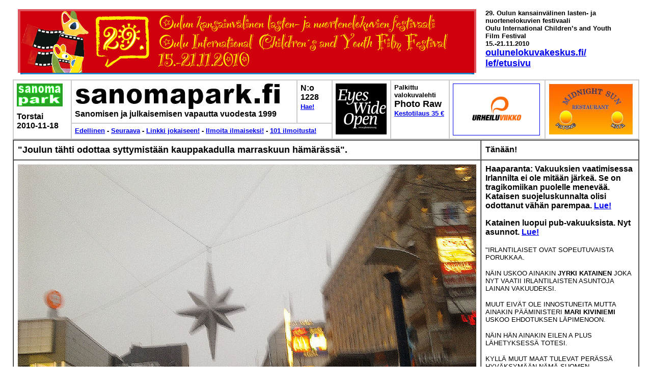

--- FILE ---
content_type: text/html
request_url: https://sanomapark.fi/2010/11/18/etusivu.htm
body_size: 70594
content:
<!DOCTYPE HTML PUBLIC "-//W3C//DTD HTML 4.01 Transitional//EN">
<html>
<head>


  
  <meta content="text/html; charset=iso-8859-1" http-equiv="Content-Type">


  
  
<script language="JavaScript" type="text/JavaScript">
<!--




function MM_preloadImages() { //v3.0
  var d=document; if(d.images){ if(!d.MM_p) d.MM_p=new Array();
    var i,j=d.MM_p.length,a=MM_preloadImages.arguments; for(i=0; i<a.length; i++)
    if (a[i].indexOf("#")!=0){ d.MM_p[j]=new Image; d.MM_p[j++].src=a[i];}}
}

function MM_jumpMenu(targ,selObj,restore){ //v3.0
  eval(targ+".location='"+selObj.options[selObj.selectedIndex].value+"'");
  if (restore) selObj.selectedIndex=0;
}
//-->
</script>
  
  <style>
A.GULOCALNAV0{ FONT-WEIGHT:normal;FONT-SIZE:13px;COLOR:#003366;FONT-FAMILY:Arial,sans-serif;TEXT-DECORATION:none}A.GULOCALNAV0:hover{ COLOR:#ff0000}A.GUHOMELINK{ FONT-WEIGHT:normal;FONT-SIZE:13px;COLOR:#ff0000;FONT-FAMILY:Arial,sans-serif;TEXT-DECORATION:none}body {
	background-color: #FFF;
}
  </style>
  
  


  
  


  
  


  
  


  
  


  
  


  
  


  
  
  
  


  
  


  
  


  
  


  
  


  
  


  
  


  
  


  
  


  
  
  
  


  
  

  
  
  
<title>Sanomapark.fi 2010/11/18 - Haaparanta: Vakuuksien vaatimisessa Irlannilta ei ole mit&auml;&auml;n j&auml;rke&auml;. - Katainen luopui pub-vakuuksista. Nyt asunnot. - Kuva. Joulut&auml;hti odottaa ... - Jacque Tati: Riemuloma Rivieralla - Les vacances de M. Hulot (1953). kolme kuvaa. &quot;... Kuulemme p&auml;&auml;ministerin puheen ...&quot; -Haaparanta: Vakuuksien vaatimisessa Irlannilta ei ole mit&auml;&auml;n j&auml;rke&auml;. Se on tragikomiikan puolelle menev&auml;&auml;. Kataisen suojeluskunnalta olisi odottanut v&auml;h&auml;n parempaa. - Kuva. Halk' illan ... - P&auml;&auml;kirjoitus: Suomen ja Kataisen mahalasku, my&ouml;s median. - Suomen k&ouml;yhyys kuriin k&ouml;yhyysohjelmalla &#8211; ajatusvirhe &#8211; vain rikkausohjelma auttaa! - &#8221;Lis&auml;luku kirjaan &#8211; poliisi mediakartellin suosijana&#8221;- Mikko Paatero? &#8211; &#8221;rikospaikka ei ole yksityistilaisuus, vaan julkishallinnollisen rikosasian tapahtumapaikka.&#8221; - PS. &#8221;Miksi Martin ei soita?&#8221; - Tarvitaan Lex luukku &#8211; ei Liukku. - Otsikko 2006: &#8221;Vanhanen vaatii ratkaisua lihakiistaan&#8221; - HS:n artikkelin ajankohtainen p&auml;iv&auml;m&auml;&auml;r&auml; googlatessa! - Is&auml;np&auml;iv&auml;. 50 euroa. K&auml;ytt&ouml;. - Katainen: Irlanti-lainoille saatava vakuudet. Pubit kelpaisi Suomelle. - Nuoret ja Nato. Helsingin Sanomat ei kertonut nuorisobarometrin tuloksesta. (2010-11-15). Anne Holmlund: Poliisin peitetoimintarikoksista ei voi tehd&auml; listaa. &#8221;Mihin kaikkiin rikoksiin poliisi voisi peitetoiminnassaan ryhty&auml;?&#8221; - Kuka huijasi ket&auml;. Iltalehti lottohuijarina. Osa 2. Tuomio. - guardian.co.uk - Ireland debt crisis worsens as Portugal warns of contagion effect on Europe Investors pressure Brussels for solution but Irish officials deny any need for bailout Elena Moya guardian.co.uk, Monday 15 November 2010 The unfinished Anglo Irish Bank headquarters in Dublin's Docklands. - Greek deficit much bigger than estimate Greek deficit for 2009 was 15.4% of GDP, not 13.6%, says EU statistics agency Helena Smith in Athens guardian.co.uk, Monday 15 November 2010 Members of the Greek Communist Party rallied outside the Greek Parliament today to protest against austerity measures - Ireland rides to defence of low tax regime &#8226; Ireland's corporate tax rate of 12.5% is one of lowest in eurozone &#8226; Europe will expect corporate tax to rise if bailout goes ahead Jill Treanor guardian.co.uk, Monday 15 November 2010 Olli Rehn, the European commissioner for economic and monetary affairs, has set his sights on Ireland&#8217;s tax regime.&nbsp;- Min&auml;, Kafka ja xxxxxxx, Pekka, asianajaja - Miksi H. Harkimo vihaa A. Eremenko junioria? - Nolla k&auml;yt&ouml;ksess&auml; - Pakkoruotsi &#8211; Salainen sopimus &#8211; Kokoomus &#8211; RKP - Kuningas vs p&auml;&auml;ministeri - Wincapita ja &#8221;Kansallisanti&#8221; - Keskusteluohjeet. Ilta-Sanomat- Uusi Suomi. Keskusteluohjeet. - Humppila harmaana marraskuun alun p&auml;iv&auml;n&auml; 2010. Kuvia. - Ruotsin kruununprinsessa Victoria ja prinssi Daniel. Iltalehti.fi - Jalkapallo. Naisten ykk&ouml;nen. Karsinta JyPK - Ilves. Kuva ensimm&auml;isest&auml; pelist&auml; Jyv&auml;skyl&auml;n Harjulla. - L&#8217;Atalante - &quot;Puolen p&auml;iv&auml;n aikaan pilvet hiukan rakoilevat aika harmaana lokakuun p&auml;iv&auml;n&auml;. Ensilumi on satanut.&quot; Nilakka. Keitele. Pohjois-Savo. Panoraamakuva: Pertti Manninen. - Sanomapark 
        ja muut sivustot. K&auml;vij&auml;tilastot. - Arkisto 2005. Purettu teksti: Asunnottomuus. Ylen radion aamul&auml;hetyksess&auml; puhutaan asunnottomuudesta. - Jussi Pajunen: Asuntoja. Kuva ja haastattelu sek&auml; kommentti. Piiri pieni py&ouml;rii. - Kuva. &quot;5 joutsenlasta lipuu h&auml;m&auml;rtyv&auml;ss&auml; illassa vanhempansa kanssa.&quot; - Lumiukko? - Palloliiton puheenjohtaja Sauli Niinist&ouml; kuuntelee kansallislaulua Olympiastadionilla tiistaina 2010-10-12 klo 18:27. - Kuvat. Joutsenet. J&auml;&auml;hyv&auml;iset? - Kuva. Suomessa kes&auml;ll&auml; 2010. Katkenneet puut on raivattu pois ajotielt&auml;. - Sanomapark torstai 18.11.2010 - etusivu -&nbsp;kuva - kuvat - pertti manninen&nbsp;- luettelo - Sanomapark - Sanomapark - 12.fi - Lakisanomat - Shit - Sanomapark - N:o 1228. Irlanti, vakuudet, vakuus, Pertti Haaparanta, Jyrki Katainen, Mari Kiviniemi, pub, asunto</title>
</head>
<body >
<div align="center"> <font size="2" face="Verdana, Arial, Helvetica, sans-serif"> 
  <a name="alku"></a></font> 
  <table width="1230" border="1" cellpadding="8" cellspacing="0" bordercolor="#FFFFFF">
    <tr bordercolor="#CCCCCC"> 
      <td width="900" bordercolor="#FFFFFF"> 
        <div align="left"><img src="../05/lef-ylapalkki-oletuskuva.gif" width="900" height="128"> 
        </div></td>
      <td width="292" valign="top"> 
        <p> <font size="2" face="Arial, Helvetica, sans-serif"><strong>29. 
          Oulun kansainv&auml;linen lasten- ja nuortenelokuvien festivaali <br>
          Oulu International Children&#8217;s and Youth <br>
          Film Festival <br>
          15.-21.11.2010 <br>
          <a href="http://www.oulunelokuvakeskus.fi/lef/etusivu"><font size="4">oulunelokuvakeskus.fi/<br>
          lef/etusivu</font></a> </strong> </font> </p></td>
    </tr>
  </table>
  <table width="1230" border="1" cellpadding="6" cellspacing="0" bordercolor="#CCCCCC">
    <tr bordercolor="#FFFFFF" bgcolor="#FFFFFF"> 
      <td width="99" rowspan="2" valign="top" bordercolor="#CCCCCC"> <p><font size="3" face="Arial, Helvetica, sans-serif"><strong><font size="2" face="Verdana, Arial, Helvetica, sans-serif"><font color="#000000" size="1"><span style="color: rgb(0, 0, 0);"><a href="http://www.Sanomapark.fi/"><img style="border: 0px solid ; width: 90px; height: 45px;" alt="" src="../../../2008/06/15/2005logopuntekvalmuspar120.jpg" border="0" hspace="0"><br>
          </a></span></font><span style="color: rgb(0, 0, 0);"><font size="1" face="Arial, Helvetica, sans-serif"><br>
          <font size="3">Torstai</font></font></span></font><span style="color: rgb(0, 0, 0);"><br>
          2010-11-18</span></strong></font></p></td>
      <td width="424" height="25" valign="top"> <p><font size="3" face="Arial, Helvetica, sans-serif"><strong><a href="http://www.Sanomapark.fi/"><img src="../../../2008/06/15/nettisanomatlogoeicomlyh.jpg" border="0" height="51" width="404"><br>
          </a><font color="#000000">Sanomisen ja julkaisemisen vapautta vuodesta</font> 
          <font color="#000000">1999</font> </strong></font></p></td>
      <td width="54" valign="top"><font size="3" face="Arial, Helvetica, sans-serif"><strong>N:o 
        <br>
        1228<br>
        </strong></font><font size="2" face="Arial, Helvetica, sans-serif"><strong><a href="#haku">Hae!</a> 
        </strong></font><font size="3" face="Arial, Helvetica, sans-serif">&nbsp;&nbsp;</font></td>
      <td width="100" rowspan="2" valign="top" bordercolor="#CCCCCC"> <div align="center"> 
          <p align="left"><font size="2" face="Verdana, Arial, Helvetica, sans-serif"><a href="http://www.photoraw.org/subscribe"><img src="../../05/24/20100510raw_slogan.jpg" alt="" width="100" height="100" border="0"></a></font></p>
        </div></td>
      <td width="100" rowspan="2" valign="top" bordercolor="#CCCCCC"><font size="2" face="Arial, Helvetica, sans-serif"><strong>Palkittu 
        valokuvalehti <font size="4">Photo Raw</font><br>
        <font face="Verdana, Arial, Helvetica, sans-serif"><a href="http://www.photoraw.org/subscribe">Kestotilaus 
        35 &euro;</a></font></strong></font></td>
      <td width="166" rowspan="2" valign="top" bordercolor="#CCCCCC"> <p><font size="2" face="Arial, Helvetica, sans-serif"><a href="http://www.phuket.fi/midnight/sun/page2fin.htm"> 
          </a></font><font size="1" face="Verdana, Arial, Helvetica, sans-serif"><strong><a href="http://www.urheiluviikko.net/"><img src="../../09/11/20100722uv_logo.jpg" width="169" height="100" border="1"></a></strong></font> 
        </p></td>
      <td width="166" rowspan="2" valign="top" bordercolor="#CCCCCC"><font size="2" face="Arial, Helvetica, sans-serif"><a href="http://www.phuket.fi/midnight/sun/page2fin.htm"><img src="../../06/06/midnightsunlogo.jpg" width="166" height="100" border="0"></a></font> 
      </td>
    </tr>
    <tr bordercolor="#FFFFFF" bgcolor="#FFFFFF"> 
      <td height="30" widht="500" colspan="2" valign="top"> <p><font size="2" face="Arial, Helvetica, sans-serif"><strong><a href="../17/etusivu.htm">Edellinen</a> 
          - <a href="../20/etusivu.htm"> Seuraava</a> - <a href="http://www.Sanomapark.fi/aihe/etsi_arkistosta/es.htm">Linkki 
          jokaiseen!</a> - <a href="http://www.nettisanomat.com/ilmoita/ilmaiseksi.htm">Ilmoita ilmaiseksi!</a> 
          - <a href="http://www.nettisanomat.com/ilmoita/ilmaiseksi.htm">101 ilmoitusta!</a> </strong></font></p></td>
    </tr>
  </table>
  <table width="1230" border="1" cellspacing="0" cellpadding="8">
    <tr> 
      <td width="900" bordercolor="#FFFFFF"><font size="4" face="Arial, Helvetica, sans-serif"><strong>&quot;Joulun 
        t&auml;hti odottaa syttymist&auml;&auml;n kauppakadulla marraskuun h&auml;m&auml;r&auml;ss&auml;&quot;. 
        </strong></font></td>
      <td bordercolor="#CCCCCC" bgcolor="#FFFFFF"><font color="#000000" size="3" face="Arial, Helvetica, sans-serif"><strong>T&auml;n&auml;&auml;n!</strong></font></td>
    </tr>
    <tr bordercolor="#CCCCCC"> 
      <td width="900" valign="top"> <p><img src="Kuva238411s20101118tahtikatu900ashsh.jpg" width="900" height="675"> 
        </p></td>
      <td valign="top"><p><font size="3" face="Arial, Helvetica, sans-serif"><strong>Haaparanta: 
          Vakuuksien vaatimisessa Irlannilta ei ole mit&auml;&auml;n j&auml;rke&auml;. 
          Se on tragikomiikan puolelle menev&auml;&auml;. Kataisen suojeluskunnalta 
          olisi odottanut v&auml;h&auml;n parempaa. <a href="#haaparanta">Lue!</a></strong></font></p>
        <p><strong><font size="3" face="Arial, Helvetica, sans-serif">Katainen 
          luopui pub-vakuuksista. Nyt asunnot. </font><font size="3" face="Arial, Helvetica, sans-serif"><a href="#katainenluopui">Lue!</a><br>
          <br>
          </font></strong><font size="2" face="Arial, Helvetica, sans-serif">&quot;IRLANTILAISET 
          OVAT SOPEUTUVAISTA PORUKKAA.</font></p>
        <p><font size="2" face="Arial, Helvetica, sans-serif">N&Auml;IN USKOO 
          AINAKIN <strong>JYRKI KATAINEN</strong> JOKA NYT VAATII IRLANTILAISTEN 
          ASUNTOJA LAINAN VAKUUDEKSI.</font></p>
        <p><font size="2" face="Arial, Helvetica, sans-serif">MUUT EIV&Auml;T 
          OLE INNOSTUNEITA MUTTA AINAKIN P&Auml;&Auml;MINISTERI <strong>MARI KIVINIEMI</strong> 
          USKOO EHDOTUKSEN L&Auml;PIMENOON.</font></p>
        <p><font size="2" face="Arial, Helvetica, sans-serif">N&Auml;IN H&Auml;N 
          AINAKIN EILEN A PLUS L&Auml;HETYKSESS&Auml; TOTESI.</font></p>
        <p><font size="2" face="Arial, Helvetica, sans-serif">KYLL&Auml; MUUT 
          MAAT TULEVAT PER&Auml;SS&Auml; HYV&Auml;KSYM&Auml;&Auml;N N&Auml;M&Auml; 
          SUOMEN EHDOTUKSET.</font></p>
        <p><font size="2" face="Arial, Helvetica, sans-serif">TRAGIKOOMISUUDEN 
          H&Auml;N KUITTASI TYYLIKK&Auml;&Auml;N RAUHALLISESTI.</font></p>
        <p><font size="2" face="Arial, Helvetica, sans-serif">OLIHAN PROFESSORI 
          <strong>HAAPARANTA</strong> PIT&Auml;NYT EHDOTUKSIA TRAGIKOOMISINA.</font></p>
        <p><font size="2" face="Arial, Helvetica, sans-serif">NYT N&Auml;EN JA KIIRUHDAN RIEMULOMALLE RIVIERALLE ELI 
          KATSOMAAN TATI ELOKUVAA</font></p>
        <p><font size="2" face="Arial, Helvetica, sans-serif">HERRA HULOT. LOMA.&quot;</font></p>
        <p><font size="2" face="Arial, Helvetica, sans-serif">VIIKKOSANOMAT TORSTAI 
          2010-11-18 KLO 14.25. PERTTI MANNINEN</font></p>
        </td>
    </tr>
    <tr bordercolor="#CCCCCC"> 
      <td width="900" valign="top"><font size="4" face="Arial, Helvetica, sans-serif"><strong>&quot;Joulun 
        t&auml;hti odottaa syttymist&auml;&auml;n kauppakadulla marraskuun h&auml;m&auml;r&auml;ss&auml;&quot;.</strong> 
        </font><font size="2" face="Arial, Helvetica, sans-serif"> <br>
        Vaikka lunta sataa hiljalleen ja maa on valkoinen muualla, niin t&auml;ss&auml; 
        l&auml;mp&ouml;tilassa kauppakadun l&auml;mp&ouml;putket sulattavat lumen 
        ja ihmiset joutuvat k&auml;velem&auml;&auml;n vesil&auml;t&auml;k&ouml;iss&auml;. 
        Kompassi. Kauppakatu. Jyv&auml;skyl&auml;. Jyv&auml;skyl&auml;n seutu. 
        Keski-Suomi. Torstai 2010-11-18 klo 14:47. Pertti Manninen.</font><font size="3" face="Arial, Helvetica, sans-serif"><strong><br>
        </strong></font></td>
      <td bgcolor="#FFFFFF"><font color="#333333" size="3" face="Arial, Helvetica, sans-serif"><strong>P&auml;&auml;kirjoitus: 
        Suomen ja Kataisen mahalasku, my&ouml;s median. <font size="3" face="Arial, Helvetica, sans-serif"><a href="#paakirjoitussuomen">Lue!</a></font></strong></font></td>
    </tr>
  </table>
  <br>
  <table width="1230" border="1" align="center" cellpadding="4" cellspacing="0">
    <tr valign="top" bgcolor="#ffff33"> 
      <td width="166"><strong><font size="2" face="Verdana, Arial, Helvetica, sans-serif"><a href="http://www.phuket.fi/midnight/sun/page2fin.htm"><img src="../../06/06/midnightsunlogo.jpg" width="166" height="100" border="0"></a></font></strong></td>
      <td width="181"><strong><font size="3" face="Verdana, Arial, Helvetica, sans-serif"><a href="http://www.thailand.fi">www.thailand.fi</a> 
        <a href="http://www.phuket.fi/midnight/sun/page2fin.htm"><br>
        www.phuket.fi</a> <a href="http://www.patong.fi"><br>
        www.patong.fi</a> <a href="http://www.flyingfinn.info"><br>
        www.flyingfinn.info<br>
        </a><a href="http://www.midnightsunrestaurant.info">www.midnightsun<br>
        restaurant.info</a>&nbsp;</font></strong></td>
      <td width="130"> <div align="center"><strong><font size="2" face="Verdana, Arial, Helvetica, sans-serif"><a href="http://www.phuket.fi/midnight/sun/page2fin.htm"><img border="0" src="../../../2009/08/20/tunnuskuvat/DSC00139midnightsunkyltti120.jpg" width="80" height="80"></a><br>
          Patong - Kata<br>
          <a href="http://www.phuket.fi/midnight/sun/page2fin.htm">Ravintolat</a> 
          </font></strong></div></td>
      <td width="140"> <div align="center"><strong><font size="2" face="Verdana, Arial, Helvetica, sans-serif"><a href="http://www.patong.fi/sauna.htm"><img border="0" src="../../../2009/08/20/tunnuskuvat/DSCI0313sauna120xshsh.jpg" width="80" height="80"></a></font></strong></div>
        <div align="center"><strong><font size="2" face="Verdana, Arial, Helvetica, sans-serif"> 
          Patong <a href="http://www.patong.fi/sauna.htm">Sauna ja kabinetti</a> 
          </font></strong></div></td>
      <td width="140"> <div align="center"><strong><font size="2" face="Verdana, Arial, Helvetica, sans-serif"><a href="http://www.patong.fi/majatalo.htm"><img border="0" src="../../../2009/08/20/tunnuskuvat/DSCI0261majatalo120x.jpg" width="80" height="80"></a></font></strong></div>
        <div align="center"><strong><font size="2" face="Verdana, Arial, Helvetica, sans-serif"> 
          Patong <a href="http://www.patong.fi/majatalo.htm">Majatalo-Huoneistot</a> 
          </font></strong></div></td>
      <td width="140"> <div align="center"><strong><font size="2" face="Verdana, Arial, Helvetica, sans-serif"><a href="http://www.patong.fi/moposkootteri.htm"><img border="0" src="../../../2009/08/20/tunnuskuvat/DSC00137mudnigtsunskootterix120.jpg" width="80" height="80"></a></font></strong></div>
        <div align="center"><strong><font size="2" face="Verdana, Arial, Helvetica, sans-serif"> 
          Patong - Kata <a href="http://www.patong.fi/moposkootteri.htm"><br>
          Mopot ja auto</a> </font></strong></div></td>
      <td width="130"> <div align="center"><strong><font size="2" face="Verdana, Arial, Helvetica, sans-serif"><a href="http://www.patong.fi/vene.htm"><img border="0" src="../../../2009/08/20/tunnuskuvat/DSCI2175flyingfinnx120.jpg" width="80" height="80"></a><br>
          Flying Finn<br>
          <a href="http://www.patong.fi/vene.htm"> Vene-Kalastus</a> </font></strong></div></td>
      <td width="140"> <div align="center"><strong><font size="2" face="Verdana, Arial, Helvetica, sans-serif"><a href="http://www.patong.fi/talo.htm"><img border="0" src="../../../2009/08/20/tunnuskuvat/IMG_0614talokylpija120x.jpg" width="80" height="80"></a></font></strong></div>
        <div align="center"><strong><font size="2" face="Verdana, Arial, Helvetica, sans-serif">Vuokrattava 
          <a href="http://www.patong.fi/talo.htm">Talo-Huvila</a> Thalangissa<br>
          </font></strong></div></td>
    </tr>
  </table>
  <br>
  <table width="1230" border="1" cellspacing="0" cellpadding="8">
    <tr> 
      <td bordercolor="#FFFFFF"><font size="2" face="Arial, Helvetica, sans-serif"><strong>guardian.co.uk 
        <br>
        Business Ireland bailout</strong><br>
        <font size="4"><strong><br>
        Ireland has mixed feelings over multi-billion euro IMF bailout</strong></font><br>
        Ireland's leader in denial over IMF bailout &#8211; but support for loan 
        among Irish people shows lack of confidence in government </font><font size="2"> 
        <p><font face="Arial, Helvetica, sans-serif"> Lisa O'Carroll in Dublin 
          guardian.co.uk, <strong>Thursday 18 November 2010 20.33 GMT </strong><br>
          Ireland's leader, Brian Cowen, refused to admit that a multi-billion 
          euro IMF bailout was being prepared. Photograph: Julien Behal/PA<br>
          <br>
          For a decade the country rode a seemingly never-ending boom, fuelling 
          prosperity that previous generations could scarcely have dreamed of. 
          Today reality kicked in. The 12 men and women from the International 
          Monetary Fund, in suits and sensible coats, arrived in Dublin to clear 
          up the mess.</font></p>
        <p><font face="Arial, Helvetica, sans-serif">By any measure it was an 
          extraordinary day for Ireland. Historian Diarmuid Ferriter described 
          it as devastating and a &quot;humiliating milestone&quot; that the nation's 
          sovereignty was being compromised nearly 100 years after hard-fought 
          independence. A leader in the Irish Times talked of ignominy. &quot;There 
          is the shame of it all,&quot; it said. &quot;Having obtained our political 
          independence from Britain to be masters of our own affairs, we have 
          now surrendered our sovereignty to the European commission, the European 
          Central Bank, and the IMF.&quot;</font></p>
        <p><font face="Arial, Helvetica, sans-serif">But the country's inhabitants 
          probably didn't have much time to read their papers yesterday. At 8.20am, 
          the governor of the Irish Central Bank confirmed &#8211; despite protestations 
          by the taoiseach, Brian Cowen, that there was no IMF bailout &#8211; 
          that an IMF loan of tens of billions of euros was being prepared.</font></p>
        <p><font face="Arial, Helvetica, sans-serif">By mid-afternoon the country 
          seemed to have descended into chaos. There were angry outbursts in the 
          Da&iacute;l, accusations of a government cover-up, new threats voiced 
          over the country's low corporation tax rate. Cowen nearly lost his temper 
          with reporters. Again. The finance minister admitted the banks had &quot;very 
          big issues&quot;. And to cap it all, there were fresh accusations that 
          the banks were lying about their figures to maximise the price they 
          would get from the state, which nationalised the banks' most toxic debts 
          this year.<br>
          <strong>...</strong></font></p>
        <p><font face="Arial, Helvetica, sans-serif">The IMF took the unusual 
          step of announcing at a press conference in Washington that it wasn't 
          about to decimate Ireland's social welfare. A spokeswoman said: &quot;Part 
          of that [job] is to ensure that the poor and most vulnerable are protected.&quot; 
          The truth is maybe less palatable. Evidence from other countries that 
          have had IMF &quot;medicine&quot; suggests thousands of civil servants 
          will lose their jobs, public sector wages will be slashed, university 
          fees increased and a property tax introduced.</font></p>
        </font> <p><font size="2" face="Arial, Helvetica, sans-serif">By late 
          afternoon a media scrum had descended on the five-star Merrion hotel 
          where IMF team leader Ajai Chopra and his &quot;mission&quot; will be 
          based. The doorman shook his head. &quot;It is sad that we are reduced 
          to this. We have worked hard all our lives and we've had to pay our 
          own way. To be taking a bailout now is not right.&quot;</font><br>
          <br>
          <font size="2" face="Arial, Helvetica, sans-serif"><a href="http://www.guardian.co.uk/world/2010/nov/18/ireland-imf-bailout-mixed-feelings">http://www.guardian.co.uk/world/2010/nov/18/ireland-imf-bailout-mixed-feelings</a> 
          </font><br>
        </p></td>
    </tr>
  </table>
  <br>
  <table width="1230" border="1" cellspacing="0" cellpadding="8">
    <tr>
      <td width="931" valign="top">
<p><font size="2" face="Arial, Helvetica, sans-serif"><strong><a name="haaparanta" id="haaparanta"></a><font size="3">Viikkosanomat-blogi</font></strong><br>
          </font><br>
          <font size="3" face="Arial, Helvetica, sans-serif"><strong>Haaparanta: 
          Vakuuksien vaatimisessa Irlannilta ei ole mit&auml;&auml;n j&auml;rke&auml;. 
          Se on tragikomiikan puolelle menev&auml;&auml;. Kataisen suojeluskunnalta 
          olisi odottanut v&auml;h&auml;n parempaa.</strong></font><font size="2" face="Arial, Helvetica, sans-serif"><br>
          Marraskuu 18th, 2010 <br>
          <br>
          Haaparanta: Vakuuksien vaatimisessa Irlannilta ei ole mit&auml;&auml;n 
          j&auml;rke&auml;. Kataisen suojeluskunnalta olisi odottanut v&auml;h&auml;n 
          parempaa. </font></p>
        <font size="2">
        <p><font face="Arial, Helvetica, sans-serif">Ylen A-plussassa keskiviikkona 
          2010-11-17 haastateltiin p&auml;&auml;ministeri <strong>Mari Kivinieme&auml;.</strong> 
          Ohjelmassa esitettiin Aalto yliopiston professorin <strong>Pertti Haaparannan 
          </strong>kommentti vakuuksien vaatimisesta Irlannin lainoille.</font></p>
        <p><font face="Arial, Helvetica, sans-serif">N&auml;in Haaparanta l&auml;hes 
          sanatarkasti valtiovarainministeri <strong>Jyrki Kataisen </strong>pyrkimyksist&auml;:</font></p>
        <p><font face="Arial, Helvetica, sans-serif">&#8221;No ei, se on tragikomiikan 
          puolelle menev&auml;&auml;. Jos h&auml;nen poliittinen suojeluskuntansa 
          ei parempaan pysty. Olisin v&auml;h&auml;n jotain parempaa odottanut. 
          Se tavallaan johtaa toisen valtion omaisuuden pakko-ottoon,eik&auml; 
          siin&auml; ole mit&auml;&auml;n j&auml;rke&auml;.<br>
          &#8230;<br>
          Voi ihan verrata analogiaan, Suomen tilanteeseen. Jos Suomi sattuisi 
          velkaantumaan ja velanantajajoukossa Ven&auml;j&auml;n valtio olisi 
          mukana ja vakuutena Ven&auml;j&auml;n valtio saisi maata Suomesta, niin 
          mik&auml;h&auml;n meteli t&auml;&auml;ll&auml; nousisi&#8221;.</font></p>
        <p><font face="Arial, Helvetica, sans-serif">N&auml;in siis Aalto yliopiston 
          professori Pertti Haaparanta.<br>
          <br>
          <img src="20101117ylehaaparanta-300x167.jpg" width="300" height="167"> 
          </font></p>
        </font>
<p><font size="2" face="Arial, Helvetica, sans-serif">Viikkosanomissa 
          aikaisemmin asiaa k&auml;sitelleit&auml; kirjoituksia:</font></p>
        <p><font size="2" face="Arial, Helvetica, sans-serif"><strong>Katainen: 
          Irlanti-lainoille saatava vakuudet. Pubit kelpaisi Suomelle.</strong><br>
          <br>
          </font><font size="2" face="Arial, Helvetica, sans-serif"><a href="http://viikkosanomat.fi/2010/11/16/katainen-irlanti-lainoille-saatava-vakuudet-pubit-kelpaisi-suomelle/">http://viikkosanomat.fi/2010/11/16/katainen-irlanti-lainoille-saatava-vakuudet-pubit-kelpaisi-suomelle/</a></font></p>
        <p><font size="2" face="Arial, Helvetica, sans-serif"><strong>P&auml;&auml;kirjoitus: 
          Suomen ja Kataisen mahalasku, my&ouml;s median. &#8211; &#8221;Vakuudet 
          olisi selvitett&auml;v&auml;, vaikkei niit&auml; olisi saatavissa&#8221;.</strong></font></p>
        <p><font size="2" face="Arial, Helvetica, sans-serif"><a href="http://viikkosanomat.fi/2010/11/16/katainen-irlanti-lainoille-saatava-vakuudet-pubit-kelpaisi-suomelle/">http://viikkosanomat.fi/2010/11/17/paakirjoitus-suomen-ja-kataisen-mahalasku-myos-median-%e2%80%9dvakuudet-olisi-selvitettava-vaikkei-niita-olisi-saatavissa%e2%80%9d/</a></font></p>
        <p><font size="2" face="Arial, Helvetica, sans-serif">Viikkosanomat. Pertti 
          Manninen. Torstai 2010-11-18 klo 02:52.</font></p>
        <p><font size="2" face="Arial, Helvetica, sans-serif">Tags: Irlanti, j&auml;rki, 
          Jyrki Katainen, laina, maa, Mari Kiviniemi, p&auml;&auml;ministeri, 
          Pertti Haaparanta, professori, suojeluskunta, tragikomiikka, vakuus, 
          valtiovarainministeri, Ven&auml;j&auml;, Yle A-plus<br>
          <br>
          <strong><a name="katainenluopui" id="katainenluopui"></a><font size="3">Viikkosanomat-blogi</font></strong><br>
          <br>
          <strong><font size="3">Katainen luopui pub-vakuuksista. Nyt asunnot</font></strong>.<br>
          Marraskuu 18th, 2010 <br>
          <br>
          IRLANTILAISET OVAT SOPEUTUVAISTA PORUKKAA.</font></p>
        <p><font size="2" face="Arial, Helvetica, sans-serif">N&Auml;IN USKOO 
          AINAKIN <strong>JYRKI KATAINEN</strong> JOKA NYT VAATII IRLANTILAISTEN 
          ASUNTOJA LAINAN VAKUUDEKSI.</font></p>
        <p><font size="2" face="Arial, Helvetica, sans-serif">MUUT EIV&Auml;T 
          OLE INNOSTUNEITA MUTTA AINAKIN P&Auml;&Auml;MINISTERI <strong>MARI KIVINIEMI</strong> 
          USKOO EHDOTUKSEN L&Auml;PIMENOON.</font></p>
        <p><font size="2" face="Arial, Helvetica, sans-serif">N&Auml;IN H&Auml;N 
          AINAKIN EILEN A PLUS L&Auml;HETYKSESS&Auml; TOTESI.</font></p>
        <p><font size="2" face="Arial, Helvetica, sans-serif">KYLL&Auml; MUUT 
          MAAT TULEVAT PER&Auml;SS&Auml; HYV&Auml;KSYM&Auml;&Auml;N N&Auml;M&Auml; 
          SUOMEN EHDOTUKSET.</font></p>
        <p><font size="2" face="Arial, Helvetica, sans-serif">TRAGIKOOMISUUDEN 
          H&Auml;N KUITTASI TYYLIKK&Auml;&Auml;N RAUHALLISESTI.</font></p>
        <p><font size="2" face="Arial, Helvetica, sans-serif">OLIHAN PROFESSORI 
          <strong>HAAPARANTA </strong>PIT&Auml;NYT EHDOTUKSIA TRAGIKOOMISINA.</font></p>
        <p><font size="2" face="Arial, Helvetica, sans-serif">NYT N&Auml;EN JA 
          KIIRUHDAN RIEMULOMALLE RIVIERALLE ELI KATSOMAAN TATI ELOKUVAA</font></p>
        <p><font size="2" face="Arial, Helvetica, sans-serif">HERRA HULOT. LOMA.</font></p>
        <p><font size="2" face="Arial, Helvetica, sans-serif">VIIKKOSANOMAT TORSTAI 
          2010-11-18 KLO 14.25. PERTTI MANNINEN<br>
          <br>
          <a href="http://viikkosanomat.fi"><img src="../../10/01/20101006viikkosanomatosaosa.jpg" width="185" height="150" border="1"></a><br>
          <br>
          <a href="http://www.viikkosanomat.fi">http://www.viikkosanomat.fi</a> 
          - blogi</font></p>
        <p><font size="2" face="Arial, Helvetica, sans-serif"><a href="http://www.viikkosanomat.fi/viikkosanomat.html">http://www.viikkosanomat.fi/viikkosanomat.html</a> 
          - lehti</font></p>
        <p><font size="2" face="Arial, Helvetica, sans-serif"><a href="http://www.Sanomapark.fi">http://www.Sanomapark.fi</a> 
          - lehti</font><br>
          <br>
        </p>
        </td>
      <td width="400" valign="top">
<p><font size="4" face="Arial, Helvetica, sans-serif">&quot;... Kuulemme p&auml;&auml;ministerin 
          puheen ...&quot;</font></p>
        <p><font size="4" face="Arial, Helvetica, sans-serif"><img src="Kuva238443d20101118hulotlomarakkaat400osa.jpg" width="400" height="300"></font></p>
        <p><font size="4" face="Arial, Helvetica, sans-serif">&quot;Rakkaat kansalaiset, 
          Hetki on vaikea.&quot;<br>
          <br>
          <img src="Kuva238444d20101118hulotlomahaluan400osa.jpg" width="400" height="300"></font></p>
        <p><font size="4" face="Arial, Helvetica, sans-serif">&quot;Haluan puheellani 
          osoittaa hallitukseni<br>
          <br>
          <img src="Kuva238445d20101118hulotlomahalukkuuden400osa.jpg" width="400" height="298"><br>
          <br>
          halukkuuden kantaa velvollisuutensa ...&quot;<br>
          <br>
          Jacque Tati: Riemuloma Rivieralla - Les vacances de M. Hulot (1953). 
          <font size="2"><br>
          Kuvat Pertti Manninen torstaina 2010-11-18.</font></font></p>
        <hr>
        <p><font size="4" face="Arial, Helvetica, sans-serif">&quot;Hyv&auml;t 
          maanmiehet, tilanne on vakava. T&auml;ten haluan vakuuttaa teille, ett&auml; 
          puolueeni on valmis t&auml;ytt&auml;m&auml;&auml;n velvollisuutensa 
          valitsijoiden suhteen. Samoin niiden, jotka ovat parlamentaarisen ty&ouml;n 
          ulkopuolella. Mit&auml; se k&auml;sittelee? Synkk&auml; s&auml;vy viime 
          kuukausien raporteissa ei valitettavasti j&auml;t&auml; sijaa ep&auml;ilyille. 
          Niilt&auml;, jotka koko ajan kritisoivat pyrkimyksi&auml;mme, vaadin 
          vaihtoehtoista ehdotusta...&quot;<br>
          <br>
          Teksti 2000-luvun alun VHS-kasetin k&auml;&auml;nn&ouml;ksest&auml;. 
          Esim. sivulla<br>
          <a href="http://www.sanomanetti.fi/2003/12/04/etusivu.htm"><font size="2">http://www.sanomanetti.fi/2003/12/04/etusivu.htm</font></a> 
          <br>
          </font></p></td>
    </tr>
  </table>
  <br>
  <font size="4" face="Verdana, Arial, Helvetica, sans-serif"><a href="http://www.thehungersite.com/"><img src="../../../2008/06/15/Hunger000.gif" border="0" height="60" width="120"></a></font> 
  <br>
  <br>
  <table width="1230" border="1" cellpadding="6" cellspacing="0" bordercolor="#CCCCCC">
    <tr bordercolor="#FFFFFF" bgcolor="#FFFFFF"> 
      <td width="99" rowspan="2" valign="top" bordercolor="#CCCCCC"> <p><font size="3" face="Arial, Helvetica, sans-serif"><strong><font size="2" face="Verdana, Arial, Helvetica, sans-serif"><font color="#000000" size="1"><span style="color: rgb(0, 0, 0);"><a href="http://www.Sanomapark.fi/"><img style="border: 0px solid ; width: 90px; height: 45px;" alt="" src="../../../2008/06/15/2005logopuntekvalmuspar120.jpg" border="0" hspace="0"><br>
          </a></span></font><span style="color: rgb(0, 0, 0);"><font size="1" face="Arial, Helvetica, sans-serif"><br>
          <font size="3">Keskiviikko</font></font></span></font><span style="color: rgb(0, 0, 0);"><br>
          2010-11-17</span></strong></font></p></td>
      <td width="424" height="25" valign="top"> <p><font size="3" face="Arial, Helvetica, sans-serif"><strong><a href="http://www.Sanomapark.fi/"><img src="../../../2008/06/15/nettisanomatlogoeicomlyh.jpg" border="0" height="51" width="404"><br>
          </a><font color="#000000">Sanomisen ja julkaisemisen vapautta vuodesta</font> 
          <font color="#000000">1999</font> </strong></font></p></td>
      <td width="54" valign="top"><font size="3" face="Arial, Helvetica, sans-serif"><strong>N:o 
        <br>
        1227<br>
        </strong></font><font size="2" face="Arial, Helvetica, sans-serif"><strong><a href="#haku">Hae!</a> 
        </strong></font><font size="3" face="Arial, Helvetica, sans-serif">&nbsp;&nbsp;</font></td>
      <td width="100" rowspan="2" valign="top" bordercolor="#CCCCCC"> 
        <div align="center"> 
          <p align="left"><font size="2" face="Verdana, Arial, Helvetica, sans-serif"><a href="http://www.photoraw.org/subscribe"><img src="../../05/24/20100510raw_slogan.jpg" alt="" width="100" height="100" border="0"></a></font></p>
        </div></td>
      <td width="100" rowspan="2" valign="top" bordercolor="#CCCCCC"><font size="2" face="Arial, Helvetica, sans-serif"><strong>Palkittu 
        valokuvalehti <font size="4">Photo Raw</font><br>
        <font face="Verdana, Arial, Helvetica, sans-serif"><a href="http://www.photoraw.org/subscribe">Kestotilaus 
        35 &euro;</a></font></strong></font></td>
      <td width="166" rowspan="2" valign="top" bordercolor="#CCCCCC">
<p><font size="2" face="Arial, Helvetica, sans-serif"><a href="http://www.phuket.fi/midnight/sun/page2fin.htm"> 
          </a></font><font size="1" face="Verdana, Arial, Helvetica, sans-serif"><strong><a href="http://www.urheiluviikko.net/"><img src="../../09/11/20100722uv_logo.jpg" width="169" height="100" border="1"></a></strong></font> 
        </p></td>
      <td width="166" rowspan="2" valign="top" bordercolor="#CCCCCC"><font size="2" face="Arial, Helvetica, sans-serif"><a href="http://www.phuket.fi/midnight/sun/page2fin.htm"><img src="../../06/06/midnightsunlogo.jpg" width="166" height="100" border="0"></a></font> 
      </td>
    </tr>
    <tr bordercolor="#FFFFFF" bgcolor="#FFFFFF"> 
      <td height="30" widht="500" colspan="2" valign="top"> <p><font size="2" face="Arial, Helvetica, sans-serif"><strong><a href="../05/etusivu.htm">Edellinen</a> 
          - <a href="etusivu.htm"> Seuraava</a> - <a href="http://www.Sanomapark.fi/aihe/etsi_arkistosta/es.htm">Linkki 
          jokaiseen!</a> - <a href="http://www.nettisanomat.com/ilmoita/ilmaiseksi.htm">Ilmoita ilmaiseksi!</a> 
          - <a href="http://www.nettisanomat.com/ilmoita/ilmaiseksi.htm">101 ilmoitusta!</a> </strong></font></p></td>
    </tr>
  </table>
  <table width="1230" border="1" cellspacing="0" cellpadding="6">
    <tr> 
      <td width="900" bordercolor="#FFFFFF"><font size="4" face="Arial, Helvetica, sans-serif"><strong>&quot;Halk' 
        illan ruskon ... eli joutsenet huomasin vasta kuvan ottamisen j&auml;lkeen&quot;. 
        Is&auml;np&auml;iv&auml;n&auml; 2010. </strong></font></td>
      <td bordercolor="#CCCCCC" bgcolor="#0099FF"><font color="#FFFFFF" size="3" face="Arial, Helvetica, sans-serif"><strong>P&auml;&auml;kirjoitus: 
        Suomen ja Kataisen mahalasku, my&ouml;s median.</strong></font></td>
    </tr>
    <tr bordercolor="#CCCCCC"> 
      <td width="900" valign="top"> <p><img src="../17/141120103012d20101114puustelliosa900ash.jpg" width="900" height="644"> 
        </p></td>
      <td valign="top"><p><strong><font size="3" face="Arial, Helvetica, sans-serif"><a href="#paakirjoitussuomen">Lue!</a><br>
          Suomen k&ouml;yhyys kuriin k&ouml;yhyysohjelmalla &#8211; ajatusvirhe 
          &#8211; vain rikkausohjelma auttaa! <a href="#suomenkoyhyys">Lue!</a><br>
          <br>
          &#8221;Lis&auml;luku kirjaan &#8211; poliisi mediakartellin suosijana&#8221;- 
          Mikko Paatero? &#8211; &#8221;rikospaikka ei ole yksityistilaisuus ... 
          &#8221; <a href="#lisaluku">Lue!</a><br>
          <br>
          PS. &#8221;Miksi Martin ei soita?&#8221; <a href="#psmiksi">Lue!</a><br>
          <br>
          Tarvitaan Lex luukku &#8211; ei Liukku. <a href="#tarvitaaan">Lue!</a><br>
          <br>
          </font><font size="3" face="Arial, Helvetica, sans-serif">Otsikko 2006: 
          &#8221;Vanhanen vaatii ratkaisua lihakiistaan&#8221;. <a href="#otsikko2006vanhanen">Lue!</a> 
          <br>
          <br>
          HS:n artikkelin p&auml;iv&auml;m&auml;&auml;r&auml; <a href="#hsnartikkelin"> 
          Lue!</a> </font><font size="3" face="Arial, Helvetica, sans-serif"><br>
          <br>
          Is&auml;np&auml;iv&auml;. 50 euroa. K&auml;ytt&ouml;. <a href="#isanpaiva">Lue!</a></font> 
          <font size="3" face="Arial, Helvetica, sans-serif"><br>
          <br>
          Katainen: Irlanti-lainoille saatava vakuudet. Pubit kelpaisi Suomelle. 
          <a href="#katainenirlanti">Lue!</a><br>
          </font></strong><strong><font size="3" face="Arial, Helvetica, sans-serif"><br>
          Nuoret ja Nato. Helsingin Sanomat ei kertonut nuorisobarometrin tuloksesta. 
          (2010-11-15). <a href="#nuoret">Lue!</a><br>
          <br>
          Anne Holmlund: Poliisin peitetoimintarikoksista ei voi tehd&auml; listaa. 
          <a href="#anneholmlundpoliisin">Lue!</a> </font> <font size="3" face="Arial, Helvetica, sans-serif"><br>
          <br>
          Kuka huijasi ket&auml;. Iltalehti lottohuijarina. Osa 2. Tuomio. <a href="#kukahuijasiketaosa2">Lue!</a></font></strong></p></td>
    </tr>
    <tr bordercolor="#CCCCCC"> 
      <td width="900" valign="top"><font size="3" face="Arial, Helvetica, sans-serif"><strong>&quot;Halk' 
        illan ruskon auermaan k&auml;y lento joutsenen&quot;. <br>
        Ohikiit&auml;v&auml; hetki linkin ikkunasta ja joutsenet kirkasta taivasta 
        vasten n&auml;yttiv&auml;t upeilta ja uljailta auringon laskiessa. J&auml;nnitin 
        olivatko ne tulleet kuvaan mukaan. <br>
        Puustellin ty&ouml;kyl&auml;. Kantolantie. Laukaa. Jyv&auml;skyl&auml;n 
        seutu. Keski-Suomi. <br>
        Sunnuntai 2010-11-14 klo 14.53. Pertti Manninen.<br>
        <a href="#halkillan">Laajenna!</a> </strong></font></td>
      <td valign="top"><a href="#halkillan"><img src="../17/141120103012d20101114puustelli200ash.jpg" width="150" height="112" border="0"></a> 
        <strong><font size="3" face="Arial, Helvetica, sans-serif"><a href="#halkillan">Isonna! 
        </a></font></strong></td>
    </tr>
  </table>
  <br>
  <br>
  <table width="1230" border="1" cellspacing="0" cellpadding="8">
    <tr>
      <td bordercolor="#FFFFFF"><font color="#000000" size="2" face="Arial, Helvetica, sans-serif"><a name="paakirjoitussuomen"></a>Sanomapark. 
        Keskiviikko 2010-11-17 klo 11:57.</font><font color="#000000" size="3" face="Arial, Helvetica, sans-serif"><br>
        <br>
        <strong>P&auml;&auml;kirjoitus: Suomen ja Kataisen mahalasku, my&ouml;s 
        median.</strong></font><font size="3" face="Arial, Helvetica, sans-serif"><strong>- 
        &#8221;Vakuudet olisi selvitett&auml;v&auml;, vaikkei niit&auml; olisi 
        saatavissa&#8221;. </strong></font> 
        <p><font size="3" face="Arial, Helvetica, sans-serif">T&auml;n&auml;&auml;n 
          aamulla uutisl&auml;hetyksiss&auml; kerrottiin valtiovarainministeri 
          <strong>Jyrki Kataisen</strong> ja Suomen vaatimuksista saada vakuuksia 
          mahdolliselle Irlanti-lainalle. <strong>FST5 </strong>selosti aika neutraalisti, 
          ett&auml; asiaa voidaan harkita tai jotakin sellaista. <strong>Yle TV1:n 
          </strong>toimittajat hehkuttivat jostain puolittaisesta Suomen vaatimusten 
          hyv&auml;ksymisest&auml;. Melko sanatarkasti: &#8221;Suomi sai runnomansa 
          vakuusvaatimukset osittain l&auml;pi.&#8221; Asia hiukan vesittyi sitten 
          lauseessa: &#8221;Vakuudet olisi selvitett&auml;v&auml;, vaikkei niit&auml; 
          olisi saatavissa&#8221;. (08:32) </font></p>
        <p><font size="3" face="Arial, Helvetica, sans-serif">Valtiovarainministeri 
          Jyrki Katainen sitten tyytyv&auml;isen n&auml;k&ouml;isen&auml; selosti, 
          ett&auml; vakuudet annettaisiin kolmannelle osapuolelle, joka sitten 
          huolehtisi asiasta. Ja n&auml;in menetelt&auml;isiin jatkossa kaikkien 
          tapausten kohdalla. Niinp&auml; niin.</font></p>
        <p><font size="3" face="Arial, Helvetica, sans-serif">MTV3:n toimittaja 
          <strong>Helena Pet&auml;ist&ouml;</strong> kyll&auml; sanoi my&ouml;s: 
          &#8221;Selvitet&auml;&auml;n onko Irlannilla mahdollisuus antaa takuita 
          saamalleen avulle&#8221;. (09:01).</font></p>
        <p><font size="3" face="Arial, Helvetica, sans-serif">Sanomapark. Pertti 
          Manninen. Keskiviikko 2010-11-17 klo 11:57.</font></p>
        <p><font size="3" face="Arial, Helvetica, sans-serif"><strong>Linkki: 
          Katainen: Irlanti-lainoille saatava vakuudet. Pubit kelpaisi Suomelle. 
          <a href="#katainenirlanti">Lue!</a></strong><br>
          <br>
          <a href="http://viikkosanomat.fi/2010/11/16/katainen-irlanti-lainoille-saatava-vakuudet-pubit-kelpaisi-suomelle/"><font size="2">http://viikkosanomat.fi/2010/11/16/katainen-irlanti-lainoille-saatava-vakuudet-pubit-kelpaisi-suomelle/</font></a> 
          </font><font size="3"><br>
          </font> </p></td>
    </tr>
  </table>
  <br>
  <table width="1230" border="1" cellspacing="0" cellpadding="8">
    <tr> 
      <td colspan="4" valign="top" bordercolor="#FFFFFF"><font size="2" face="Arial, Helvetica, sans-serif"><strong>Sanomapark. 
        Maanantai 2010-11-15. N:o 1226 - <a href="../../10/31/etusivu.htm">Edellinen</a> 
        - <a href="../17/etusivu.htm">Seuraava</a> </strong></font></td>
    </tr>
    <tr> 
      <td width="248" valign="top" bordercolor="#FFFFFF"><img src="../05/20101116guardianportugalosa.jpg" width="244" height="347" border="1"><br>
        <font size="2" face="Arial, Helvetica, sans-serif"> <a href="http://www.guardian.co.uk/world/2010/nov/15/ireland-debt-crisis-portugal-europe">Monday 
        15 November 2010 19.01 GMT</a> </font><br> </td>
      <td width="249" valign="top" bordercolor="#FFFFFF"><img src="../05/20101116guardiangreekosa.jpg" width="247" height="348" border="1"><br>
        <font size="2" face="Arial, Helvetica, sans-serif"> <a href="http://www.guardian.co.uk/business/2010/nov/15/greek-deficit-bigger-than-thought?intcmp=239">Monday 
        15 November 2010 21.17 GMT</a> </font></td>
      <td width="247" valign="top" bordercolor="#FFFFFF"><img src="../05/20101116guardianirelandrehnosa.jpg" width="246" height="347" border="1"><br>
        <font size="2" face="Arial, Helvetica, sans-serif"> <a href="http://www.guardian.co.uk/business/2010/nov/15/ireland-corporate-tax-eu-bailout">Monday 
        15 November 2010 21.23 GMT</a></font></td>
      <td width="412" valign="top" bordercolor="#FFFFFF"><p><font size="2" face="Arial, Helvetica, sans-serif"><strong><font size="4"><a href="http://www.guardian.co.uk/">guardian.co.uk</a></font><br>
          <br>
          </strong> <strong>Ireland debt crisis worsens as Portugal warns of contagion 
          effect on Europe</strong><br>
          Investors pressure Brussels for solution but Irish officials deny any 
          need for bailout<br>
          <strong>Elena Moya guardian.co.uk, Monday 15 November 2010 </strong><br>
          The unfinished Anglo Irish Bank headquarters in Dublin's Docklands. 
          <br>
          <strong><br>
          Greek deficit much bigger than estimate</strong><br>
          Greek deficit for 2009 was 15.4% of GDP, not 13.6%, says EU statistics 
          agency<br>
          <strong>Helena Smith in Athens guardian.co.uk, Monday 15 November 2010</strong> 
          <strong><br>
          </strong> Members of the Greek Communist Party rallied outside the Greek 
          Parliament today to protest against austerity measures<strong><br>
          </strong> <strong><br>
          Ireland rides to defence of low tax regime</strong><br>
          &#8226; Ireland's corporate tax rate of 12.5% is one of lowest in eurozone 
          <br>
          &#8226; Europe will expect corporate tax to rise if bailout goes ahead<br>
          <strong>Jill Treanor guardian.co.uk, Monday 15 November 2010</strong> 
          <br>
          <strong>Olli Rehn</strong>, the European commissioner for economic and 
          monetary affairs, has set his sights on Ireland&#8217;s tax regime. 
          </font></p>
        </td>
    </tr>
  </table>
  <br>
  <table width="1230" border="1" cellspacing="0" cellpadding="12">
    <tr valign="top" bordercolor="#FFFFFF"> 
      <td width="928"><font size="2" face="Arial, Helvetica, sans-serif"><strong><a name="katainenirlanti" id="katainenirlanti"></a><font size="3">Viikkosanomat-blogi</font></strong><font size="3"><br>
        <strong><br>
        Katainen: Irlanti-lainoille saatava vakuudet. Pubit kelpaisi Suomelle.</strong></font><strong><br>
        </strong>Marraskuu 15th, 2010 <strong><br>
        <br>
        </strong>Ilta-Sanomat ja Viikkosanomat</font> <p><font size="2" face="Arial, Helvetica, sans-serif">Katainen: 
          Irlanti-lainoille saatava vakuudet. Suomelle kelpaisi pubit.<br>
          15.11.2010 19:51</font></p>
        <p><font size="2" face="Arial, Helvetica, sans-serif">Valtiovarainministeri 
          <strong>Jyrki Kataisen</strong> (kok.) mukaan Suomi esitt&auml;&auml; 
          euromaiden valtiovarainministerien kokouksessa huomenna, ett&auml; Irlannille 
          mahdollisesti my&ouml;nnett&auml;ville lainoille on saatava vakuudet. 
          Suomessa on harkittu, ett&auml; Irlannin kuuluisat pubit kelpaisivat 
          vakuudeksi. Kataisen mielest&auml; maantiet ja rautatiet eiv&auml;t 
          olisi yht&auml; hyvi&auml; ja h&auml;n n&auml;kisikin mielell&auml;&auml;n, 
          ett&auml; joku toinen maa ottaisi ne vakuudeksi.</font></p>
        <p><font size="2" face="Arial, Helvetica, sans-serif">Kun euromaat viime 
          kev&auml;&auml;n&auml; takasivat Kreikalle my&ouml;nnettyj&auml; lainoja, 
          ei vakuuksia aikapulan ja juridisten ongelmien vuoksi kyetty saamaan, 
          mutta nyt Katainen haluaa tilanteeseen muutoksen. Jos Kreikalta olisi 
          ehditty vakuita saamaan, niin Suomessa valtiovarainministeri&ouml;n 
          virkamiehet kehottivat hankkimaan vakuudeksi Akropoliksen. Nyth&auml;n 
          riitti se komisario <strong>Olli Rehnin</strong> vakuutus, ett&auml; 
          &#8221;Kreikka on aina maksanut lainansa takaisin&#8221;. Komisarion 
          ainahan oli kuitenkin hiukan suureellinen, kun se rajoittui muutamaan 
          viimeiseen vuosikymmeneen.</font></p>
        <p><font size="2" face="Arial, Helvetica, sans-serif">Katainen sanoo puhuneensa 
          asiasta jo muutamille ulkomaisille kollegoilleen, ja vastaanotto on 
          ollut kiinnostunut. H&auml;nt&auml; on jopa kiitetty nerokkaasta ajatuksesta 
          ottaa pubit vakuudeksi. Kollegat ovatkin jo kovasti mukana keksim&auml;ss&auml; 
          mailleen tarpeeksi luotettavan tuntuisia vakuuksia. Osa pit&auml;&auml; 
          kyll&auml; maanteit&auml; <strong>&#8221;Mustana Pekkana&#8221;.</strong> 
          Suomi onkin Kataisen kertoman mukaan esitt&auml;m&auml;ss&auml; n&auml;ille 
          ep&auml;ilij&ouml;ille jonkinlaista Irlanti-lottopeli&auml;, jonka tuotot 
          riitt&auml;isiv&auml;t vakuudeksi. T&auml;m&auml;n mallin heikkoutena 
          kuitenkin pidet&auml;&auml;n sit&auml;, ett&auml; irlantilaiset voivat 
          joutua niin ahtaalle, etteiv&auml;t kansalaisten rahat en&auml;&auml; 
          riit&auml;k&auml;&auml;n mihink&auml;&auml;n rahapeleihin.</font></p>
        <p><font size="2" face="Arial, Helvetica, sans-serif">STT ja Viikkosanomat.</font></p>
        <p><font size="2" face="Arial, Helvetica, sans-serif">Viikkosanomat. Pertti 
          Manninen. Maanantai 2010-11-15 klo 23:58</font></p>
        <p><font size="2" face="Arial, Helvetica, sans-serif">Linkki:</font></p>
        <p><font size="2" face="Arial, Helvetica, sans-serif"><a href="http://www.iltasanomat.fi/uutiset/ulkomaat/uutinen.asp?id=2277721">http://www.iltasanomat.fi/uutiset/ulkomaat/uutinen.asp?id=2277721</a></font></p>
        <font size="2" face="Arial, Helvetica, sans-serif"><a href="http://viikkosanomat.fi/2010/11/16/katainen-irlanti-lainoille-saatava-vakuudet-pubit-kelpaisi-suomelle/">http://viikkosanomat.fi/2010/11/16/katainen-irlanti-lainoille-saatava-vakuudet-pubit-kelpaisi-suomelle/</a> 
        </font><font size="2" face="Arial, Helvetica, sans-serif"><strong><br>
        <br>
        <br>
        <br>
        <a name="suomenkoyhyys" id="suomenkoyhyys"></a><font size="3">Viikkosanomat-blogi</font></strong></font> 
        <font size="3"><br>
        </font>
        <p><font size="3" face="Arial, Helvetica, sans-serif"><strong>Suomen k&ouml;yhyys 
          kuriin k&ouml;yhyysohjelmalla &#8211; ajatusvirhe &#8211; vain rikkausohjelma 
          auttaa!</strong></font><font size="2" face="Arial, Helvetica, sans-serif"><br>
          Marraskuu 7th, 2010 <br>
          <br>
          LAINAUS:</font></p>
        <p><font size="2" face="Arial, Helvetica, sans-serif"><strong>&#8221;Suomen 
          k&ouml;yhyys kuriin k&ouml;yhyysohjelmalla</strong><br>
          07.11.2010 21:20<br>
          MTV3 &#8211; Outi Airola</font></p>
        <p><font size="2" face="Arial, Helvetica, sans-serif">Suomi aikoo v&auml;hent&auml;&auml; 
          k&ouml;yhien m&auml;&auml;r&auml;&auml; 150 000:lla. Asiaan painostaa 
          EU, joka vaatii j&auml;senmailtaan selke&auml;&auml; k&ouml;yhyysohjelmaa. 
          Tavoitteet on j&auml;tett&auml;v&auml; marraskuun alkuun menness&auml;, 
          tarkemmat toimenpiteet ensi huhtikuussa.<br>
          Suomessa k&ouml;yhyysrajan alapuolella el&auml;vien kansalaisten m&auml;&auml;r&auml; 
          on kaksinkertaistunut 15 vuodessa.<br>
          Sosiaali- ja terveysministeri&ouml;n neuvotteleva virkamiehen Arto Kohon 
          mukaan k&ouml;yhyysohjelmassa ovat t&auml;rke&auml;ss&auml; osassa ty&ouml;llist&auml;minen 
          ja aktivointi.&#8221;</font></p>
        <p><font size="2" face="Arial, Helvetica, sans-serif"><a href="http://www.mtv3.fi/uutiset/kotimaa.shtml/arkistot/kotimaa/2010/11/1220023">http://www.mtv3.fi/uutiset/kotimaa.shtml/arkistot/kotimaa/2010/11/1220023</a></font></p>
        <p><font size="2" face="Arial, Helvetica, sans-serif">LAINAUS LOPPUU</font></p>
        <p><font size="2" face="Arial, Helvetica, sans-serif"><strong>Kommentti.</strong> 
          N&auml;it&auml; ohjelmia on rustattu vuosikaudet, kun n&auml;ytell&auml;&auml;n, 
          ett&auml; jotakin haluttaisiin tehd&auml;. Kun sosiaaliministerin&auml; 
          oli <strong>Sinikka M&ouml;nk&auml;re </strong>niin h&auml;nkin asetti 
          ty&ouml;ryhm&auml;n pohtimaan asiaa. Tuloksista en muuta tied&auml;, 
          ett&auml; kun Partek oli myyty, taisi M&ouml;nk&auml;re olla leikkim&auml;ss&auml; 
          finanssiministeri&auml;, h&auml;n lopulta purjehti hyvin palkattuun 
          RAY:n pomoksi, jossa h&auml;n nyt kiusaa suomalaisia, osaa, ajamalla 
          heit&auml; peliahdinkoon kaiken maailman nettipelaamismahdollisuuksilla 
          ja pitkitt&auml;m&auml;ll&auml; vuosikausia K-18 ik&auml;rajan tuloa, 
          edes, keksim&auml;ll&auml;, ett&auml; laitteiden ohjelmointi kest&auml;&auml; 
          kolme vuotta.</font></p>
        <p><font size="2" face="Arial, Helvetica, sans-serif">Toivottavasti netist&auml; 
          l&ouml;ytyy M&ouml;nk&auml;reen ty&ouml;ryhm&auml;n tuloste tai uloste. 
          K&ouml;yhyytt&auml; se tuskin on lievent&auml;nyt. </font><font size="2" face="Arial, Helvetica, sans-serif">Sarkastisesti 
          ehdotin rikkausohjelmapaperia, olisihan sill&auml; ainakin hienompi 
          nimi k&ouml;yhi&auml; lohduttamaan. </font><font size="2" face="Arial, Helvetica, sans-serif">Tahto 
          puuttuu.</font></p>
        <p><font size="2" face="Arial, Helvetica, sans-serif">Viikkosanomat. Pertti 
          Manninen. Sunnuntai 2010-11-05 klo 22:34.</font></p>
        <p><font size="2" face="Arial, Helvetica, sans-serif">Tags: Arto Koho, 
          k&ouml;yhyys, k&ouml;yhyysohjelma, ministeri, MTV3 uutinen, RAY, rikkaus, 
          rikkausohjelma, Sinikka M&ouml;nk&auml;re, sosiaali- ja terveysministeri&ouml;<br>
          <br>
          <a href="http://viikkosanomat.fi/2010/11/07/suomen-koyhyys-kuriin-koyhyysohjelmalla-ajatusvirhe-vain-rikkausohjelma-auttaa/">http://viikkosanomat.fi/2010/11/07/suomen-koyhyys-kuriin-koyhyysohjelmalla-ajatusvirhe-vain-rikkausohjelma-auttaa/ 
          </a></font></p>
        <p><br>
        </p>
        <font size="2" face="Arial, Helvetica, sans-serif"><strong><a name="lisaluku" id="lisaluku"></a><font size="3">Viikkosanomat-blogi<br>
        </font></strong><font size="3"><br>
        <strong>&#8221;Lis&auml;luku kirjaan &#8211; poliisi mediakartellin suosijana&#8221;- 
        Mikko Paatero? &#8211; &#8221;rikospaikka ei ole yksityistilaisuus, vaan 
        julkishallinnollisen rikosasian tapahtumapaikka.&#8221;</strong></font><br>
        Marraskuu 9th, 2010 <br>
        <br>
        Uuden Suomen keskustelusta lainaus, kun en ole ollut Ilta-Sanomien tavoitettavissa. 
        </font><font size="2"> 
        <p><font face="Arial, Helvetica, sans-serif">LAINAUS</font></p>
        <p><font face="Arial, Helvetica, sans-serif"><strong>&#8221;Lis&auml;luku 
          kirjaan &#8211; poliisi mediakartellin suosijana</strong></font></p>
        <p><font face="Arial, Helvetica, sans-serif">8.11.2010 18:07<br>
          tapio_o_neva</font></p>
        <p><font face="Arial, Helvetica, sans-serif">CrimeTimen kirjasta pit&auml;isi 
          voida ostaa muutettu lis&auml;painos, jossa k&auml;yt&auml;isiin &#8221;Kymmenen 
          pient&auml; neekeripoikaa&#8221; -kirjan tapaan l&auml;pi yksityiskutsun 
          vieraat l&auml;pi sek&auml; se, kuka vuosi yksityistilaisuuden keskustelujen 
          sis&auml;lt&ouml;j&auml; Ilta-Sanomien toimittajille aineiston tekemiseksi 
          siskontytt&auml;ren sanomisista ja tuntemuksista.</font></p>
        <p><font face="Arial, Helvetica, sans-serif">Olisi my&ouml;s hyv&auml; 
          tiet&auml;&auml;, kuka oli tutkinnanjohtaja, joka teki tuosta panttivankiasunnosta 
          Sanoma Oyj:n turistikohteen.</font></p>
        <p><font face="Arial, Helvetica, sans-serif">Lis&auml;ksi olisi hyv&auml; 
          selvit&auml;t&auml; se, toimiiko poliisi pelk&auml;st&auml;&auml;n poliisijohdon 
          mainepalkkiolla vai maksetaako virkasalaisuuden vuotamisesta my&ouml;s 
          erillisi&auml; provisioita viranhaltijoille tai muille osallisille.</font></p>
        <p><font face="Arial, Helvetica, sans-serif">T&auml;m&auml; <strong>Mikko 
          Paateron</strong> avoin ja julkinen tiedotuslinja on sik&auml;li mielenkiintoinen, 
          ett&auml; se tukee mediakartellia tarjoamalla sis&auml;lt&ouml;j&auml; 
          yksille sanomalaisille sis&auml;lt&ouml;tuottajille, mutta ei tasavertaisesti 
          kaikille, esimerkiksi verkkop&auml;iv&auml;kirjojen pit&auml;jille.</font></p>
        <p><font face="Arial, Helvetica, sans-serif">Aikoinaan ep&auml;iltiin 
          sit&auml;, ett&auml; seuraako huumepoliisin kumppanuudesta rikollisten 
          kanssa se, ett&auml; poliisi auttaa yritt&auml;j&auml;yst&auml;vi&auml;&auml;n 
          liiketoiminassa kaikkia muita alan yritt&auml;ji&auml; vastaan, jolloin 
          muodostuu julkisen vallan tuki yhdelle muita vastaan.</font></p>
        <p><font face="Arial, Helvetica, sans-serif">Jotenkin her&auml;&auml; 
          kysymys siit&auml;, miten esimerkiksi poliisin tuki Sanomalle vaikuttaa 
          sananvapauden sis&auml;lt&ouml;ihin siten, ett&auml; muut sis&auml;lt&ouml;tuottajat 
          ja tiedonv&auml;litt&auml;j&auml;t k&auml;rsiv&auml;t.</font></p>
        <p><font face="Arial, Helvetica, sans-serif">Periaatteessahan se, ett&auml; 
          Ilta-Sanomien toimitus ja sen sis&auml;lt&ouml;tuotantokumppanit ovat 
          etuoikeutettuja katsomaan asuntoa, mutta eiv&auml;t muut on monopolin 
          perustamista tietosis&auml;lt&ouml;&ouml;n.</font></p>
        <p><font face="Arial, Helvetica, sans-serif">Muistan, ett&auml; konstaapeli 
          Lasse Vir&eacute;n myi h&auml;&auml;ns&auml; Apu-lehdelle, mihin h&auml;nell&auml; 
          toki oli oikeus. Se, ett&auml; poliisijohto myy rikospaikan Sanomalle 
          yksinoikeudella, ei voi olla tasapuolista, koska rikospaikka ei ole 
          yksityistilaisuus, vaan julkishallinnollisen rikosasian tapahtumapaikka.&#8221;</font></p>
        <p><font face="Arial, Helvetica, sans-serif">LAINAUS LOPPUU</font></p>
        <p><font face="Arial, Helvetica, sans-serif"><strong>Kommentti:</strong> 
          Onhan n&auml;it&auml; vuotajia, virkasalaisuuden rikkojia, vuosien varrella 
          ilmennyt. <strong>Antti Herlinin</strong> tapauksesta kerroin Nettisanomissa 
          ja onpa Helsingin Sanomat j&auml;tt&auml;nyt julkaisematta jonkun poliisin 
          nimen, kun muut julkaisivat. Nime&auml; en nyt muista, mutta kyll&auml; 
          siit&auml;kin juttu l&ouml;ytyy hiukan googlaamalla Nettisanomien sivuja. 
          T&auml;ytyy kai palata asiaan, koska n&auml;m&auml; yksinoikeudella 
          juttujen myyj&auml;t syyllistyv&auml;t rikokseen, virkasalaisuuden rikkomiseen, 
          johon sitten Sanoma osallistuu, itse asiassa syyllistyy my&ouml;s rikokseen, 
          koska ilmeisesti on jotain etuja tarjonnut ja yllytt&auml;nyt.</font></p>
        <p><font face="Arial, Helvetica, sans-serif">Viikkosanomat. Pertti Manninen. 
          Tiistai 2010-11-09 klo 01:38.<br>
          <br>
          <a href="http://viikkosanomat.fi/2010/11/09/lisaluku-kirjaan-poliisi-mediakartellin-suosijana-mikko-paatero-rikospaikka-ei-ole-yksityistilaisuus-vaan-julkishallinnollisen-rikosasian-tapahtumapaikka/">http://viikkosanomat.fi/2010/11/09/lisaluku-kirjaan-poliisi-mediakartellin-suosijana-mikko-paatero-rikospaikka-ei-ole-yksityistilaisuus-vaan-julkishallinnollisen-rikosasian-tapahtumapaikka/</a> 
          </font></p>
        <p><font face="Arial, Helvetica, sans-serif"><br>
          <a name="psmiksi"></a><strong><font size="3">PS. &#8221;Miksi Martin 
          ei soita?&#8221;</font></strong><br>
          <br>
          Aikaisemmin kerroin, ett&auml; poliisi <strong>Martin </strong>lupasi 
          soittaa maanantaina ja kertoa, miten kuulusteluissani edet&auml;&auml;n 
          t&auml;ss&auml; asianajaja <strong>xxxxx xxxxsxx</strong> kunnianloukkausjutussa, 
          josta Nettisanomien sivuja jouduttiin poistamaan. Asianajaja sitten 
          rimpuili ja uskotteli ensin t&auml;yt&auml;nt&ouml;&ouml;npanoviranomaiselle, 
          kihlakunnanvouti <strong>Jarmo Kivist&ouml;lle,</strong> etten olekaan 
          poistanut sivuja, jotka tuomiossa m&auml;&auml;r&auml;ttiin poistettaviksi. 
          Kivist&ouml; yhtyi v&auml;itteeseen ja ilmoitti sulkevansa koko lehden. 
          H&auml;diss&auml;ni sitten k&auml;&auml;nnyin Kivist&ouml;n esimiehen 
          puoleen, joka sai Kivist&ouml;n per&auml;ytym&auml;&auml;n, n&auml;in 
          uskon, koska Kivist&ouml;n into loppui, mutta kaksi ja puolivuotta on 
          kulunut ja pyynn&ouml;ist&auml; huolimatta h&auml;n ei suostu ilmoittamaan, 
          onko h&auml;n tehnyt p&auml;&auml;t&ouml;ksen asiassa.</font></p>
        <p><font face="Arial, Helvetica, sans-serif">Kun nyt n&auml;ytt&auml;&auml; 
          silt&auml;, ett&auml; Kivist&ouml; on hiljalleen uskonut, ett&auml; 
          sivut on poistettu, t&auml;m&auml; asianajaja xxxxxxx on k&auml;&auml;ntynyt 
          poliisin puoleen ja v&auml;itt&auml;nyt, ett&auml; en ole poistanut 
          sivuja. Ensimm&auml;isess&auml; kuulustelussa yksityiskohtaisesti selostin, 
          miten olen sivut poistanut, mutta nyt t&auml;m&auml; Martin haluaa selvityst&auml; 
          sivujen sis&auml;ll&ouml;ist&auml;. Kuulusteluun en uskalla menn&auml; 
          ilman oikeusavustajaa, kun t&auml;m&auml; on muuttunut farssiksi ja 
          viranomaiset n&auml;ytt&auml;v&auml;t tuntevan sympatiaa loukattua asianajaaa 
          kohtaan. </font></p>
        <p><font face="Arial, Helvetica, sans-serif">En malta olla kertomatta 
          sit&auml;, kuinka asianaja esiintyi niin vakuuttavasti oikeudessa v&auml;itt&auml;ess&auml;&auml;n, 
          ett&auml; h&auml;n oli pyyt&auml;nyt loukkaamaksi katsomaansa kirjoitusta 
          poistettavaksi, ett&auml; syytt&auml;j&auml; nielaisi v&auml;itteen 
          kakisematta ja rummutti sit&auml; moneen kertaan oikeudessa, vastav&auml;itteist&auml;ni 
          huolimatta. xxxxxxx oli pyyt&auml;nut itse lehteen s&auml;hk&ouml;postilla 
          l&auml;hett&auml;miens&auml; ilmoitusten poistamista helmikuussa ja 
          kunniaa loukkaava kirjoitus julkaistiin saman vuoden hein&auml;kuussa, 
          siis puolta vuotta my&ouml;henmmin. Mutta niin vain asianajajan arvovalta 
          jyr&auml;si t&auml;m&auml;nkin pikkudetaljin ja oikeuden lainvoimaiseksi 
          p&auml;&auml;t&ouml;ksesksi j&auml;i teonkuvauksen osalta, ett&auml; 
          &#8221;xxxxxxx oli pyyt&auml;nyt kirjoituksen poistamista&#8221;.</font></p>
        <p><font face="Arial, Helvetica, sans-serif">Ja nyt t&auml;t&auml; satavarmasti 
          poistettua kirjoitusta h&auml;n v&auml;itt&auml;&auml;, ett&auml; ei 
          ole poistettu. Ota siit&auml; nyt selv&auml;&auml;, eik&auml; poliisi 
          Martinkaan mill&auml;&auml;n tahdo luopua tapauksesta, vaikka ulosottoviranomainen 
          (Kivist&ouml;) on jo ilmoittanut h&auml;nelle, ett&auml; kirjoitukset 
          on poistettu. Mik&auml; t&auml;ss&auml; oikein m&auml;tt&auml;&auml;. 
          Asianajan ruikutuksetko?</font></p>
        <p><font face="Arial, Helvetica, sans-serif">Sama. klo 02:91 samana p&auml;iv&auml;n&auml;.</font></p>
        <p><font face="Arial, Helvetica, sans-serif">Linkki</font></p>
        <p><font face="Arial, Helvetica, sans-serif">Min&auml;, Kafka ja xxxxxxx, 
          Pekka, asianajaja<br>
          <a href="http://viikkosanomat.fi/2010/11/05/mina-kafka-ja-mononen/">http://viikkosanomat.fi/2010/11/05/mina-kafka-ja-mononen/</a></font></p>
        <p><font size="2" face="Arial, Helvetica, sans-serif">Tags: Antti Herlin, 
          asianaja, CrimTime, farssi, huumepoliisi, Ilta-Sanomat, Jarmo Kivist&ouml;, 
          kihalkunnanvouti, kihlakunnanvouti, kuuulustelu, Lasse Vir&eacute;n, 
          mediakartelli, Mikko Paatero, Sanomapark, oikeudenk&auml;ynti, oikeusavustaja, 
          xxxxx xxxxxxx, poliisi, poliisi Martin, poliisijohto, rikosasia, sananvapaus, 
          Sanoma, Sanoma Oyj, sympatia, syytt&auml;j&auml;, tapahtumapaikka, tapio 
          o neva, toimittaja, tutkinnanjohtaja, ulosottoviranomainen, virkasalaisuuden 
          rikkominen</font><br>
          <br>
          <font face="Arial, Helvetica, sans-serif"><a href="http://viikkosanomat.fi/2010/11/09/lisaluku-kirjaan-poliisi-mediakartellin-suosijana-mikko-paatero-rikospaikka-ei-ole-yksityistilaisuus-vaan-julkishallinnollisen-rikosasian-tapahtumapaikka/">http://viikkosanomat.fi/2010/11/09/lisaluku-kirjaan-poliisi-mediakartellin-suosijana-mikko-paatero-rikospaikka-ei-ole-yksityistilaisuus-vaan-julkishallinnollisen-rikosasian-tapahtumapaikka/</a></font> 
        </p>
        <p><font face="Arial, Helvetica, sans-serif"><br>
          </font></p>
        </font><font size="2" face="Arial, Helvetica, sans-serif"><strong><a name="tarvitaaan" id="tarvitaaan"></a><font size="3">Viikkosanomat-blogi</font></strong><font size="3"><br>
        <strong><br>
        Tarvitaan Lex luukku &#8211; ei Liukku</strong></font><br>
        Marraskuu 11th, 2010<br>
        <br>
        HS:N TOIMITTAJA MARJA RANTALA HAIKAILEE LEX LIUKKUA KUN TARVITTAISIIN 
        LEX LUUKKU.<br>
        </font><font size="2" face="Arial, Helvetica, sans-serif">JOS LIUKKU ON 
        ONNISTUNUT KAAPPAAMAAN M&Auml;&Auml;R&Auml;YSVALLAN YLI 5000 ASUNTOON<br>
        </font><font size="2" face="Arial, Helvetica, sans-serif">NIIN ENT&Auml; 
        SITTEN.</font> <p><font size="2" face="Arial, Helvetica, sans-serif">KOKO 
          ASUMISOIKEUSJ&Auml;RJESTELM&Auml; ON L&Auml;PEENS&Auml; M&Auml;T&Auml; 
          KOSKA SE ON RAKENNETTU RAKENTAJIEN EHDOILLA<br>
          </font><font size="2" face="Arial, Helvetica, sans-serif">EI ASUKKAIDEN. 
          EI SE SIIT&Auml; PARANE JOS M&Auml;&Auml;R&Auml;YSVALTA OLISI JOILLAKIN 
          YHTEIS&Ouml;ILL&Auml;.<br>
          </font><font size="2" face="Arial, Helvetica, sans-serif">NIIN KAUAN 
          KUIN IHMISTEN PERUSTARPEILLA SAA KEINOTELLA NIIN</font></p>
        <p><font size="2" face="Arial, Helvetica, sans-serif">T&Auml;M&Auml; ON 
          HIUKAN SOTKUSTA KUN TOINEN PUHELIN SOI V&Auml;LISS&Auml; MUTTA YRITET&Auml;&Auml;N 
          JATKAA<br>
          </font><font size="2" face="Arial, Helvetica, sans-serif">AKKUKIN LOPPUU 
          JA HUIJAUS JATKUU<br>
          </font><font size="2" face="Arial, Helvetica, sans-serif">SANOMAKONSERNIKIN 
          ON RYHTYHYT GRYNDERIKSI</font></p>
        <p><font size="2" face="Arial, Helvetica, sans-serif">TORSTAI 2010-11-11 
          KLO 17.35 PERTTI MANNINEN</font></p>
        <p><font size="2" face="Arial, Helvetica, sans-serif">Painovirheit&auml; 
          korjattu perjantaina 2010-121-12 klo 08:45 PM<br>
          <br>
          <a href="http://viikkosanomat.fi/2010/11/11/tarvitaan-lex-luukku-ei-liukku/">http://viikkosanomat.fi/2010/11/11/tarvitaan-lex-luukku-ei-liukku/</a> 
          <br>
          <br>
          </font></p>
        <font size="2" face="Arial, Helvetica, sans-serif"><strong><a name="otsikko2006vanhanen"></a><font size="3">Viikkosanomat-blogi</font></strong><font size="3"><br>
        <br>
        <strong>Otsikko 2006: &#8221;Vanhanen vaatii ratkaisua lihakiistaan&#8221;.</strong></font><br>
        Marraskuu 14th, 2010 <br>
        <br>
        Otsikko 2006: &#8221;Vanhanen vaatii ratkaisua lihakiistaan&#8221;. <br>
        <br>
        <img src="../17/PICT2659d20061130suomenmvanhanen880-300x75.jpg" width="300" height="75"> 
        <br>
        </font> <br> <font size="2" face="Arial, Helvetica, sans-serif">Arkistosta 
        l&ouml;ysi Viikkosanomat. Pertti Manninen. Sunnuntai 2010&#8211;11-14 
        klo 00:45.</font> <p><font size="2" face="Arial, Helvetica, sans-serif">Kuvatekstin&auml; 
          oli 2006: <br>
          Kuva. &#8221;Vanhanen vaatii ratkaisua lihakiistaan&#8221;. Suomenmaa. 
          Tiistai 2006-11-21. Kaikki merkit viittaavat siihen, ett&auml; ratkaisua 
          ei ole viel&auml; saavutettu. Pertti Manninen.<br>
          </font><font size="2" face="Arial, Helvetica, sans-serif"><a href="http://www.12.fi/2006/12/01/etusivu.html"><br>
          http://www.12.fi/2006/12/01/etusivu.html</a></font></p>
        <p><a href="http://viikkosanomat.fi/2010/11/14/otsikko-2006-vanhanen-vaatii-ratakaisua-lihakiistaan/"><font size="2" face="Arial, Helvetica, sans-serif">http://viikkosanomat.fi/2010/11/14/otsikko-2006-vanhanen-vaatii-ratakaisua-lihakiistaan/</font></a><br>
          <br>
          <br>
        </p>
        <p><font size="2" face="Arial, Helvetica, sans-serif"><strong><a name="hsnartikkelin" id="hsnartikkelin"></a></strong><strong><font size="3">Viikkosanomat-blogi</font></strong><font size="3"><br>
          <strong><br>
          HS:n artikkelin ajankohtainen p&auml;iv&auml;m&auml;&auml;r&auml; googlatessa!</strong></font><strong><br>
          </strong>Marraskuu 14th, 2010</font></p>
        <p><font size="2" face="Arial, Helvetica, sans-serif">Puola lupaa lihakiistaan 
          pikaista ratkaisua &#8211; HS.fi &#8211; Kotimaa &#8211; HS.fi<br>
          </font><font size="2" face="Arial, Helvetica, sans-serif">23. lokakuu 
          2010 &#8230; Puolan lihakiista on muodostanut vakavia s&auml;r&ouml;j&auml; 
          EU:n ja Ven&auml;j&auml;n v&auml;lille. &#8230; tekisiv&auml;t sopimuksia&#8221;, 
          p&auml;&auml;ministeri Matti Vanhanen sanoi. &#8230;<br>
          www.hs.fi/kotimaa/artikkeli/Puola&#8230;lihakiistaanpikaista&#8230;/1135232535142<br>
          &#8211;<br>
          <br>
          Lihakiista 2006 &#8211; p&auml;iv&auml;m&auml;&auml;r&auml; 2010<br>
          Viikkosanomat. Pertti Manninen. Sunnuntai 2010-11-16 klo 00:58.<br>
          <br>
          PS. Kyll&auml; googlatessa muutenkin tulee ihmeellisi&auml; l&ouml;yt&ouml;j&auml; 
          sivun tekstist&auml;, t&auml;m&auml; vain esimerkkin&auml;. Sama<br>
          </font><br>
          <font size="2" face="Arial, Helvetica, sans-serif"><a href="http://viikkosanomat.fi/2010/11/14/hsn-artikkelin-ajankohtainen-paivamaara-goolatessa/">http://viikkosanomat.fi/2010/11/14/hsn-artikkelin-ajankohtainen-paivamaara-goolatessa/</a></font> 
        </p>
        <p>&nbsp;</p>
        <p><font size="2" face="Arial, Helvetica, sans-serif"><strong><a name="isanpaiva" id="isanpaiva"></a><font size="3">Viikkosanomat-blogi<br>
          </font></strong><font size="3"><br>
          </font></font><font size="3" face="Arial, Helvetica, sans-serif"><strong>is&auml;np&auml;iv&auml;. 
          50 euroa. K&auml;ytt&ouml;.</strong></font><font size="2" face="Arial, Helvetica, sans-serif"><br>
          Marraskuu 14th, 2010 <br>
          <br>
          VOIKO LAHJAN ANTAA RAHANA. KYLL&Auml; VOI JOS SOVITAAN HYV&Auml; K&Auml;YTT&Ouml;TARKOITUS.<br>
          </font><font size="2" face="Arial, Helvetica, sans-serif">EIH&Auml;N 
          SIT&Auml; TIETENK&Auml;&Auml;N MIT&Auml;&Auml;N LAHJAA TARVITSE, MUTTA 
          KAI SE KIELT&Auml;YTYMINENKIN ON EP&Auml;KOHTELIASTA.</font> </p>
        <p><font size="2" face="Arial, Helvetica, sans-serif">PHOTO 
          RAW VALOKUVALEHTI VUOSIKERTA 35 EUROA<br>
          </font><font size="2" face="Arial, Helvetica, sans-serif">IJ&Auml;KSEN 
          DVD ELOKUVA ANTTILASTA 10 EUROA, HANKITTU VIIKOLLA.<br>
          </font><font size="2" face="Arial, Helvetica, sans-serif">TAVALLISTA 
          PAREMMAT PULLAKAHVIT PEURUNGAN KYLPYL&Auml;SS&Auml;. 4.20 EUROA. LAHJAKORTTI 
          SIS&Auml;&Auml;NP&Auml;&Auml;SYYN AIKAISEMMIN.</font></p>
        <p><font size="2" face="Arial, Helvetica, sans-serif">SIIN&Auml; SE 50 
          MENIKIN.</font></p>
        <p><font size="2" face="Arial, Helvetica, sans-serif">KIITOKSIA JA TERVEISI&Auml;.</font></p>
        <p><font size="2" face="Arial, Helvetica, sans-serif">VIIKKOSANOMAT. PERTTI 
          MANNINEN. SUNNUNTAI 2010-11-14 KLO 10.59.</font></p>
        <p><font size="2" face="Arial, Helvetica, sans-serif">Painovirheit&auml; 
          korjattu tiistaina 2010-11-16 klo 00:19. PM<br>
          <br>
          <a href="http://viikkosanomat.fi/2010/11/14/isanpaiva-50-euroa-kaytto/">http://viikkosanomat.fi/2010/11/14/isanpaiva-50-euroa-kaytto/ 
          </a></font></p>
        <font size="2" face="Arial, Helvetica, sans-serif"><strong><br>
        </strong></font>
<p>&nbsp;</p>
        <p></p>
        <font size="2" face="Arial, Helvetica, sans-serif"><strong><a name="nuoret" id="nuoret"></a><font size="3">Viikkosanomat-blogi<br>
        </font></strong></font> <p><font size="3" face="Arial, Helvetica, sans-serif"><strong>Nuoret 
          ja Nato. Helsingin Sanomat ei kertonut nuorisobarometrin tuloksesta. 
          (2010-11-15).</strong></font><font size="2" face="Arial, Helvetica, sans-serif"><br>
          Marraskuu 16th, 2010 <br>
          <br>
          Nuoret ja Nato. Helsingin Sanomat ei kertonut nuorisobarometrin tuloksesta. 
          (2010-11-15).</font></p>
        <p><font size="2" face="Arial, Helvetica, sans-serif">Yle kertoi maanantain 
          2010-11-15 uutisl&auml;hetyksiss&auml;&auml;n laajasti julkistetun Nuorisobarometrin 
          tuloksista. Maanpuolustusta arvostettiin, EU:n roolia puolustuksessa 
          kannatettiin ja YK:n roolin vahvistumista toivottiin.</font></p>
        <p><font size="2" face="Arial, Helvetica, sans-serif">Natoa vastustettiin, 
          kannatukseksi kerrottiin 40 %, jos oikein muistan, mutta t&auml;n&auml;&auml;n 
          sekin luku oli liian suuri, sill&auml; HBL:st&auml; l&ouml;ytyi luvut: 
          60 % vastustaa, 27 % kannattaa. Lehdess&auml; ei kerrota mit&auml; mielt&auml; 
          puuttuvat 13 % on, mutta t&auml;m&auml; ryhm&auml; mennee osastoon &#8221;en 
          osaa sanoa&#8221;.</font></p>
        <p><font size="2" face="Arial, Helvetica, sans-serif">J&auml;in odottamaan 
          uutisen n&auml;hty&auml;ni, mit&auml; lehdet seuraavana p&auml;iv&auml;n&auml; 
          kirjoittavat tuloksesta.</font></p>
        <p><font size="2" face="Arial, Helvetica, sans-serif">Ensimm&auml;isen&auml; 
          tartuin Helsingin Sanomiin ja siell&auml; ei Nato-asiasta kerrottu yht&auml;&auml;n 
          mit&auml;&auml;n, ei edes sivulauseessa. Asia j&auml;tettiin kylm&auml;n 
          viile&auml;sti kertomatta. Ei t&auml;m&auml; tietenk&auml;&auml;n mit&auml;&auml;n 
          uutta ole. Samalla tavalla tehtiin, kun p&auml;&auml;toimittajana oli 
          <strong>Janne Virkkunen</strong>. Linkki.</font></p>
        <p><font size="2" face="Arial, Helvetica, sans-serif">T&auml;m&auml; uusi 
          p&auml;&auml;toimittaja <strong>Mikael Pentik&auml;inen</strong> onkin 
          valinnut uuden strategian: Ei leimauduta liian innokkaaksi Nato-kannattajaksi, 
          riitt&auml;&auml; kun hiljaa hivuttaudutaan. T&auml;st&auml; hyv&auml;n&auml; 
          esimerkkin&auml; joku kuukausi sitten julkaistu laaja kirjoitus <strong>Kekkosesta 
          </strong>(110 vuotta syntym&auml;st&auml;), jossa Pentik&auml;inen veti 
          suuria linjoja ja p&auml;&auml;tyi siihen, ett&auml; Kekkonen olisi 
          ollut Naton kannattaja, koska vei Suomea l&auml;ntt&auml; kohti.</font></p>
        <p><font size="2" face="Arial, Helvetica, sans-serif">T&auml;m&auml; on 
          tietenkin yksi n&auml;k&ouml;kohta, mutta p&auml;&auml;toimittaja Pentik&auml;inen 
          unohti kuitenkin Kekkosen toiminnan, jossa h&auml;n pyrki saamaan Pohjolasta 
          ydinaseettoman vy&ouml;hykkeen. T&auml;m&auml; toiminta oli suoraan 
          Natoa vastaan. Nato on ydinasemahti ja viel&auml;k&auml;&auml;n esim. 
          Helsingin Sanomat ei liene kertaakaan kertonut, ett&auml; Natoon liittyess&auml; 
          Suomestakin tulisi ydinasevaltio, viel&auml;p&auml; ainakin toistaiseksi 
          voimassa olevien menettelytapojen suhteen niin sanotun <strong>&#8221;first 
          use&#8221;-</strong> opin kannattaja. Siis ydinaseita voitaisiin k&auml;ytt&auml;&auml; 
          jo ennen kuin kukaan olisi hy&ouml;k&auml;nnyt Nato-maiden kimppuun.</font></p>
        <p><font size="2" face="Arial, Helvetica, sans-serif">Helsingin Sanomat 
          (HS) ei siis kertonut mit&auml;&auml;n Naton kannatuksesta t&auml;ss&auml; 
          Nuorisobarometri-tutkimukseessa. Ylen uutisista asia kerrottiin mm. 
          seuraavin lausein: &#8221;Suomen liittymist&auml; natoon vastustaa 60 
          %&#8221; ja &#8221;60 % on sit&auml; mielt&auml;, ett&auml; Suomen ei 
          tule liitty&auml; sotilasliitto Natoon&#8221;. Kadulta haastateltiin 
          nuorta naista, joka sanoi, jos oikein kuulin, ett&auml; &#8221;Suomen 
          on parasta pysy&auml; peace-linjalla&#8221;.</font></p>
        <p><font size="2" face="Arial, Helvetica, sans-serif">Ylenkin uutinen 
          paljastui k&ouml;mpel&ouml;n v&auml;&auml;r&auml;ksi, kun siin&auml; 
          j&auml;tettiin kertomatta, ett&auml; vain 27 kannattaa. Lienenk&ouml; 
          mennyt itsekin halpaan, kun kuvittelin, ett&auml; 40 % kannattaa nopean 
          p&auml;&auml;ss&auml;laskun tuloksena. Kaiketi ajattelin niin, ett&auml; 
          nuoret on saatu innostumaan t&auml;h&auml;n Nato-touhuun, joten en osannut 
          ep&auml;ill&auml; tulosta. Tulos on tietenkin kauhistuttava Nato-intoilijoiden 
          kannalta, esim. Kokoomuksen puheenjohtaja Jyrki Kataisen kannalta, koska 
          nuortenkin &auml;&auml;net ovat t&auml;rkeit&auml; seuraavissa vaaleissa. 
          On siin&auml; kieli pidett&auml;v&auml; keskell&auml; suuta, jotta uskottavuus 
          kaikkien, tai siis mahdollisimman monen, monen ik&auml;luokan, silmiss&auml; 
          s&auml;ilyisi.</font></p>
        <p><font size="2" face="Arial, Helvetica, sans-serif">Seuraavaksi tartuin 
          Keskisuomalainen-lehteen ja siin&auml; Nato-asia oli siirretty juttuun, 
          jossa haastateltiin jyv&auml;skyl&auml;l&auml;isnuoria. Nuorisobarometrin 
          tulos oli kuitattu yhdell&auml; lauseella: &#8221;Valtaosa nuorista 
          suhtautuu kielteisesti Nato-j&auml;senyyteen&#8221;. Haastattelussa 
          oli my&ouml;nteinenkin kanta: &#8221;Toisaalta joukossa on voima, olisihan 
          meill&auml;kin parempi puolustus, jos liittyisimme Natoon&#8221;.</font></p>
        <p><font size="2" face="Arial, Helvetica, sans-serif">Keskisuomalainen 
          selosti Nuorisobarometria laajasti ja kertoi mm. seuraavan tuloksen: 
          &#8221;Jopa 62 prosenttia nuorista mainitsee olevansa valmis antamaan 
          henkens&auml; Suomen puolesta, jos maahan hy&ouml;k&auml;t&auml;&auml;n&#8221;.</font></p>
        <p><font size="2" face="Arial, Helvetica, sans-serif">Lopuksi Hufvudtadsbladet, 
          HBL, joka tulee p&auml;iv&auml;postin mukana. &#8221;Ungdomsbarometer. 
          Var tredje vill ha EU-arm&eacute;. &#8230; Av de unga mots&auml;tter 
          sig 60 procent ett finskt Nato-medlemskap, medan 27 procent st&auml;ller 
          sig positiva&#8221;.</font></p>
        <p><font size="2" face="Arial, Helvetica, sans-serif">Viikkosanomat. Pertti 
          Manninen. Tiistai 2010-11-16 klo 14:32.</font></p>
        <p><font size="2" face="Arial, Helvetica, sans-serif">Linkki:</font></p>
        <p><font size="2" face="Arial, Helvetica, sans-serif">NATO. Vauhti-viikko. 
          Helsingin Sanomat 2003. Lukuj&auml;rjestys.</font></p>
        <p><font size="2" face="Arial, Helvetica, sans-serif"><a href="http://www.sanomanetti.fi/2003/10/09/natovauhti.htm">http://www.sanomanetti.fi/2003/10/09/natovauhti.htm</a></font></p>
        <p><font size="2" face="Arial, Helvetica, sans-serif">&#8211;</font></p>
        <p><font size="2" face="Arial, Helvetica, sans-serif"><strong>hs24.mobi 
          &#8211; h&auml;rk&auml;&auml; sarvista &#8211; Nato 1</strong></font></p>
        <p><font size="2" face="Arial, Helvetica, sans-serif">hs24.fi &#8211; 
          h&auml;rk&auml;&auml; sarvista - mist&auml; on kysymys? <br>
          2009. Nato 1</font></p>
        <p><font size="2" face="Arial, Helvetica, sans-serif">Nato<br>
          Kysymys: Jos Suomi liittyy Natoon, tuleeko siit&auml; ydinasevaltio?<br>
          Vastaus: Kyll&auml; tulee, sill&auml; Naton puolustusstrategia perustuu 
          ydinaseisiin ja Natoon liittyneelle valtiolle tulee my&ouml;s kaikki 
          Naton velvoitteet, mm. ydinaseiden k&auml;ytt&ouml; &#8221;first use&#8221;-opin 
          mukaisesti.<br>
          Linkki:<br>
          <a href="http://www.sanomanetti.fi/2008/10/12/etusivu.html#ydinaseeton">http://www.sanomanetti.fi/2008/10/12/etusivu.html#ydinaseeton</a><br>
          <br>
          Nato<br>
          Kysymys: Miksi Suomessa ei keskustella siit&auml;, ett&auml; Natoon 
          liittyminen toisi Suomelle my&ouml;s ydinaseet.<br>
          Vastaus: Suomen kansalaiset eiv&auml;t halua Natoon, vaikka p&auml;&auml;tt&auml;jien 
          enemmist&ouml; sit&auml; haluaakin, vaikkeiv&auml;t kaikki sit&auml; 
          julkisesti uskalla tunnustaa. Jos ydinaseista puhuttaisiin, niin kansalaismielipide 
          oli entist&auml; enemm&auml;n Natoon liittymist&auml; vastaan. P&auml;&auml;tt&auml;j&auml;t 
          odottavat sopivaa tilaisuutta, usein heti eduskuntavaalien j&auml;lkeen 
          tapahtuu kaikenlaista, kun luotetaan siihen, ett&auml; kansalaiset unohtavat 
          kyseisen asian ennen seuraavia vaaleja.<br>
          Linkki:<br>
          <a href="http://www.sanomanetti.fi/2008/10/12/etusivu.html#ydinaseeton">http://www.sanomanetti.fi/2008/10/12/etusivu.html#ydinaseeton</a><br>
          <br>
          Nato<br>
          Kysymys: loppuvatko suomettumispuheet, jos Suomi liittyy Naton j&auml;seneksi, 
          niin kuin presidentti <strong>Martti Ahtisaari </strong>on perustellut?<br>
          Vastaus: On k&auml;ynyt p&auml;invastoin, suomettumispuheet ovat lis&auml;&auml;ntyneet 
          maailmalla.<br>
          Linkki:<br>
          <a href="http://www.sanomanetti.fi/2009/01/03/etusivu.html#ensin">http://www.sanomanetti.fi/2009/01/03/etusivu.html#ensin</a><br>
          <br>
          Nato<br>
          Kysymys: Miksi p&auml;&auml;ministeri <strong>Matti Vanhanen</strong> 
          halusi hallituksen turvallisuus- ja puolustuspoliittinen selonteon 2009 
          sanamuotoja muutettaviksi?<br>
          Vastaus: Vanhanen halusi uusia sanamuotoja, jottei aina toistettaisi 
          vanhaa.<br>
          Linkki:<br>
          <a href="http://www.sanomanetti.fi/2009/01/24/etusivu.html">http://www.sanomanetti.fi/2009/01/24/etusivu.html</a><br>
          <br>
          </font><font size="2" face="Arial, Helvetica, sans-serif">Nato<br>
          Kysymys: Miksi Suomi harkitsee &#8221;vahvasti&#8221; Natoa?<br>
          Vastaus: Hallituksen turvallisuus- ja puolustuspoliittisen selonteon 
          2009 sanamuotoja muutettiin, jotta t&auml;llainen otsikko oli mahdollinen 
          Helsingin Sanomissa lauantaina 2009-01-24.<br>
          Linkki:<br>
          <a href="http://www.sanomanetti.fi/2009/01/24/etusivu.html#hssuomi">http://www.sanomanetti.fi/2009/01/24/etusivu.html#hssuomi</a><br>
          <br>
          </font><font size="2" face="Arial, Helvetica, sans-serif">Nato<br>
          Kysymys: Miksi ulkoministeri <strong>Alexander Stubb</strong> v&auml;itt&auml;&auml; 
          hallituksen turvallisuus- ja puolustuspoliittisen selonteon 2009 johdosta, 
          ett&auml; &#8221;Selonteon mukaan &#8221;vahvoja perusteita&#8221; harkita 
          Nato-j&auml;senyytt&auml;&#8221;.<br>
          Vastaus: Hallituksen turvallisuus- ja puolustuspoliittinen selonteon 
          2009 sanamuotoja muutettiin, jotta Stubb voisi p&auml;&auml;st&auml; 
          vauhtiin Nato-pyrkimyksiss&auml;&auml;n.<br>
          Linkki:<br>
          <a href="http://www.sanomanetti.fi/2009/01/24/etusivu.html">http://www.sanomanetti.fi/2009/01/24/etusivu.html</a> 
          <br>
          <br>
          </font><font size="2" face="Arial, Helvetica, sans-serif">Nato<br>
          Kysymys: Miksi hallituksen turvallisuus- ja puolustuspoliittisessa selonteossa 
          2009 ei mainittu sanallakaan, ainakaan n&auml;kyv&auml;sti, sit&auml;, 
          ett&auml; Suomesta tulee ydinasevaltio, jos Suomi liittyy Natoon.<br>
          Vastaus: Korkealla tasolla on m&auml;&auml;r&auml;tty, ett&auml; t&auml;st&auml; 
          ei puhuta kansalaisille. Hallitus on my&ouml;s v&auml;litt&auml;nyt 
          mit&auml; ilmeisimmin Natoa kannattaville tiedotusv&auml;lineille ohjeen 
          siit&auml;, ett&auml; ydinaseista ei puhuta.<br>
          Linkki:<br>
          <a href="http://www.sanomanetti.fi/2009/01/24/etusivu.html">http://www.sanomanetti.fi/2009/01/24/etusivu.html</a><br>
          <br>
          Nato<br>
          Kysymys: Miksi Keskisuomalainen-lehti ei puuttunut ydinaseiden unohtamiseen 
          selostaessaan hallituksen turvallisuus- ja puolustuspoliittista selontekoa 
          2009?<br>
          Vastaus: Lehti ei ilmeisesti tied&auml; t&auml;st&auml; asiasta.<br>
          Linkki:<br>
          <a href="http://www.sanomanetti.fi/2009/01/24/etusivu.html">http://www.sanomanetti.fi/2009/01/24/etusivu.html</a><br>
          <br>
          Nato<br>
          Kysymys: Miksi Helsingin Sanomat ei puuttunut ydinaseiden unohtamiseen 
          selostaessaan hallituksen turvallisuus- ja puolustuspoliittista selontekoa 
          2009?<br>
          Vastaus: Er&auml;iss&auml; asioissa Helsingin Sanomat haluaa huiputtaa 
          lukijoitaan ja koska ydinaseista puhuminen vaikuttaisi kielteisesti 
          Nato-kannatukseen ydinaseet ja niist&auml; puhuminen halutaan unohtaa.<br>
          Linkki:<br>
          <a href="http://www.sanomanetti.fi/2009/01/24/etusivu.html">http://www.sanomanetti.fi/2009/01/24/etusivu.html</a><br>
          <br>
          Nato<br>
          Kysymys: Miksi Naton kannatusta koskevissa gallupeissa ei koskaan muotoilla 
          kysymyst&auml; esim. seuraavalla tavalla: &#8221;Kannatatteko Suomen 
          liittymist&auml; Natoon, joka merkitsee Suomen liittymist&auml; ydinaseiden 
          k&auml;ytt&auml;jien joukkoon, viel&auml;p&auml; sen first use-opin 
          mukaisesti, ett&auml; ydinaseita voitaisiin k&auml;ytt&auml;&auml; sellaisiakin 
          maita vastaan joilla ei ole omia ydinaseita ja jotka eiv&auml;t ole 
          edes viel&auml; tunkeutuneet mihink&auml;&auml;n Nato-maahan?&#8221;<br>
          Vastaus: Naton kannatusluvut j&auml;isiv&auml;t niin pieniksi, ettei 
          tuloksia Natoon pyrkiv&auml;t tiedotusv&auml;lineet niit&auml; mielell&auml;&auml;n 
          julkistaisi. Sen takia on parempi johdatella esim. kustannuss&auml;&auml;st&ouml;ill&auml; 
          tai muilla sellaisilla.<br>
          Linkki:<br>
          <a href="http://www.sanomanetti.fi/2009/01/24/etusivu.html">http://www.sanomanetti.fi/2009/01/24/etusivu.html</a></font></p>
        <p><font size="2" face="Arial, Helvetica, sans-serif"><a href="http://www.hs24.mobi/nato/nato.htm">http://www.hs24.mobi/nato/nato.htm</a></font></p>
        <p><font size="2" face="Arial, Helvetica, sans-serif">Tags: barometri, 
          EU, first use, gallup, HBL, Helsingin Sanomat, HS, Hufvudstadsbladet, 
          Janne Virkkunen, janne Virkkunen. Mikael Pentik&auml;inen, kannatsus, 
          Kekkonen, Keskisuomalainen, mikael pentik&auml;inen, Nato, nuoret, nuorisobarometri, 
          p&auml;&auml;toimittaja, UKK, uutiset, vastustus, ydinaseeton Pohjola, 
          YK, Yle<br>
          <br>
          <a href="http://viikkosanomat.fi/2010/11/16/nuoret-ja-nato-helsingin-sanomat-ei-kertonut-nuorisobarometrin-tuloksesta-2010-11-15/">http://viikkosanomat.fi/2010/11/16/nuoret-ja-nato-helsingin-sanomat-ei-kertonut-nuorisobarometrin-tuloksesta-2010-11-15/</a> 
          </font></p>
        <font size="2" face="Arial, Helvetica, sans-serif"><strong><br>
        <a name="anneholmlundpoliisin" id="anneholmlundpoliisin"></a><font size="3">Viikkosanomat-blogi<br>
        <br>
        Anne Holmlund: Poliisin peitetoimintarikoksista ei voi tehd&auml; listaa. 
        &#8221;Mihin kaikkiin rikoksiin poliisi voisi peitetoiminnassaan ryhty&auml;?&#8221;</font><br>
        </strong>Marraskuu 16th, 2010 <br>
        <br>
        Sis&auml;ministeri <strong>Anne Holmlund:</strong> Poliisin peitetoimintarikoksista 
        ei voi tehd&auml; listaa. &#8221;Mihin kaikkiin rikoksiin poliisi voisi 
        peitetoiminnassaan ryhty&auml;?&#8221; j&auml;i siis vaille vastausta.</font> 
        <p><font size="2" face="Arial, Helvetica, sans-serif">Ei kai siin&auml; 
          mit&auml;&auml;n listaa tarvita. Laissa on jokaiselle rikokselle m&auml;&auml;ritelty 
          rangaistus. Kai sit&auml; peitetoimintaa voisi rajata niin, ettei poliisi 
          saa tehd&auml; peitetoiminnan varjolla esim. sellaista rikosta, josta 
          voi saada puoli vuotta vankeutta.</font></p>
        <p><font size="2" face="Arial, Helvetica, sans-serif">Jos t&auml;m&auml; 
          ei riit&auml;, niin kohta kai ollaan sitten tapossa. Voisiko sielt&auml; 
          esim. rajata pois v&auml;kivaltarikokset kokonaan vai saako sitten syyllisty&auml; 
          liev&auml;&auml;n pahoinpitelyyn. Sis&auml;ministeri ei tietenk&auml;&auml;n 
          mit&auml;&auml;n listaa kaipaa, mutta kyll&auml; vaalikarja kaipaa.</font></p>
        <p><font size="2" face="Arial, Helvetica, sans-serif">Anne Holmlund ei 
          ole teht&auml;viens&auml; tasalla, kun ei halua mitenk&auml;&auml;n 
          m&auml;&auml;ritell&auml; n&auml;it&auml; peitetoimintarikoksia edes 
          niist&auml; seuraavan (tavallisten kansalaisten) rangaistusasteikon 
          mukaan.</font></p>
        <p><font size="2" face="Arial, Helvetica, sans-serif">Mist&auml; n&auml;it&auml; 
          ministereit&auml; oikein tulee ja saavatko he seuraavissakin vaaleissa 
          niin paljon kannatusta, ett&auml; tulevat uudelleenvalituiksi? Puolen 
          vuoden kuluttua sekin sitten n&auml;hd&auml;&auml;n. Toivottavasti poliisi 
          ei ole syyllistynyt sit&auml; ennen tappoon peitetoiminnan varjolla.</font></p>
        <p><font size="2" face="Arial, Helvetica, sans-serif">Pertti Manninen. 
          Viikkosanomat. Tiistai 2010-11-16 klo 18:49.</font></p>
        <p><font size="2" face="Arial, Helvetica, sans-serif">T&auml;h&auml;n 
          lopuksi lainaus Iltalehden jutusta:</font></p>
        <p><font size="2" face="Arial, Helvetica, sans-serif">&#8221;Ase j&auml;rjest&auml;ytynytt&auml; 
          rikollisuutta vastaan<br>
          </font><font size="2" face="Arial, Helvetica, sans-serif"><strong>Brax</strong> 
          vastasi, ett&auml; peitetoiminnalla halutaan puuttua ennen muuta j&auml;rjest&auml;ytyneeseen 
          rikollisuuteen. Yksitt&auml;istapaukset rajautuvat nyt pois.<br>
          </font><font size="2" face="Arial, Helvetica, sans-serif">Kansanedustajat 
          olivat etsineet hallituksen lakiesityksest&auml; tietoa tarkempaa tietoa 
          siit&auml;, mihin kaikkiin rikoksiin poliisi voisi peitetoiminnassaan 
          ryhty&auml;.<br>
          </font><font size="2" face="Arial, Helvetica, sans-serif">Sis&auml;ministeri 
          Anne Holmlund (kok) vastasi, ettei sellaista listaa voi tehd&auml; jo 
          poliisin oman turvallisuudenkaan vuoksi.&#8221;</font></p>
        <p><font size="2" face="Arial, Helvetica, sans-serif">LAINAUS JA JUTTUKIN 
          LOPPUI T&Auml;H&Auml;N KUOLEMATTOMAAN HOLMLUNDIN LAUSEESEEN.<br>
          <br>
          Tags: Anne Holmlund, iltalehti, lista, peitetoiminta, peitetoiminta. 
          rikos, peitetoimintarikos, poliisi, rangaistus, rangaistusasteikko, 
          rikos, Tuija Brax </font></p>
        <p><font size="2" face="Arial, Helvetica, sans-serif"><a href="http://www.iltalehti.fi/uutiset/2010111612711274_uu.shtml">http://www.iltalehti.fi/uutiset/2010111612711274_uu.shtml</a></font></p>
        <p><font size="2" face="Arial, Helvetica, sans-serif"><br>
          <font size="3"><br>
          <strong>Viikkosanomat-blogi</strong> </font></font></p>
        <font size="3" face="Arial, Helvetica, sans-serif"><a name="kukahuijasiketaosa2"></a><strong>Kuka 
        huijasi ket&auml;. Iltalehti lottohuijarina. Osa 2. Tuomio.</strong></font><font size="2" face="Arial, Helvetica, sans-serif"><br>
        Marraskuu 17th, 2010 <br>
        <br>
        Kuka huijasi ket&auml;. Iltalehti lottohuijarina. Osa 2. Tuomio. </font><font size="2"> 
        <p><font face="Arial, Helvetica, sans-serif">&#8221;,,, pyysi samalla 
          reilusti anteeksi lukijoiltaan.&#8221; Rahastus oli kuitenkin ehtinyt 
          tapahtua.<br>
          <br>
          </font><font face="Arial, Helvetica, sans-serif">Viikkosanomat. Pertti 
          Manninen. Keskiviikko 2010-11-17 klo 01:17.</font></p>
        <p><font face="Arial, Helvetica, sans-serif">Muistin virkist&auml;miseksi 
          spontaani uuden puhelimen n&auml;pp&auml;inharjoitus:<br>
          </font><font face="Arial, Helvetica, sans-serif"><br>
          harjoitus mobi lottovoittaja huijaus<br>
          <br>
          KUKA HUIJASI KET&Auml;.<br>
          </font><font face="Arial, Helvetica, sans-serif">ILTALEHTI HUIJASI LUKIJOITAAN 
          KERTOMALLA J&Auml;TTIVOITTAJASTA KUVAN KANSSA.<br>
          </font><font face="Arial, Helvetica, sans-serif">EI KAI ILTALEHTI SIT&Auml; 
          TYHMYYTT&Auml;&Auml;N TEHNYT. TILAISUUS TEKI VARKAAN.<br>
          </font><font face="Arial, Helvetica, sans-serif">POIKAIN STOORI OLI 
          MUKA NIIN USKOTTAVA ETT&Auml; SE H&Auml;RSKISTI JULKAISTIIN</font><br>
          <font face="Arial, Helvetica, sans-serif">MINULLA ON OSTOKUITTI TALLESSA 
          JA AION VAATIA 1.30 TAKAISIN JA TIETENKIN KULUT, BENSAA PALOI AINAKIN. 
          KAIKEN KAIKKIAAN H&Auml;RSKI HOMMA.<br>
          </font><font face="Arial, Helvetica, sans-serif">LOTTOKUPONKI OLI JOSSAIN 
          KIRJAN V&Auml;LISS&Auml;. VOITTO OLI PELATTU NETISS&Auml;. TIETO OLI 
          JULKINEN, MUTTA SE EI OLLUT TULLUT LEHDEN TIETOON.<br>
          </font><font face="Arial, Helvetica, sans-serif">ILTASANOMAT EI USKALTANUT 
          JULKAISTA HAASTATTELUA.<br>
          </font><font face="Arial, Helvetica, sans-serif">TOIVOTTAVASTI ILTALEHTI 
          OSTAA VOITOILLAAN POIKAIN LEVY&Auml;.</font></p>
        <p><font face="Arial, Helvetica, sans-serif"> VIIKKOSANOMAT. PERTTI MANNINEN. 
          TIISTAI 2010-10-05</font></p>
        <p><font face="Arial, Helvetica, sans-serif">&#8211;</font><br>
          <font size="2" face="Arial, Helvetica, sans-serif"><strong><br>
          Julkisen sanan neuvoston langettava p&auml;&auml;t&ouml;s Iltalehdelle</strong></font></p>
        </font> <p><font size="2" face="Arial, Helvetica, sans-serif">Maanantai 
          15.11.2010 klo 13.51 <br>
          Asia ratkaistu: 11.11.2010.</font></p>
        <p><font size="2" face="Arial, Helvetica, sans-serif">Vastaaja: Iltalehti</font></p>
        <p><font size="2" face="Arial, Helvetica, sans-serif">P&Auml;&Auml;T&Ouml;S</font></p>
        <p><font size="2" face="Arial, Helvetica, sans-serif">Julkisen sanan neuvoston 
          langettava p&auml;&auml;t&ouml;s virheen korjausta, l&auml;hdekritiikki&auml; 
          ja tietojen tarkistamista koskevassa asiassa. Uutinen oli jo perusteiltaan 
          virheellinen, koska lehti joutui huijauksen kohteeksi. Uutisen taustoja 
          ei ollut tarkistettu riitt&auml;v&auml;sti. My&ouml;s l&auml;hdekritiikki 
          petti. T&auml;m&auml;n vuoksi normaali asiavirheen korjaus ei riitt&auml;nyt.</font></p>
        <p><font size="2" face="Arial, Helvetica, sans-serif">Kantelu 7.10.2010</font></p>
        <p><font size="2" face="Arial, Helvetica, sans-serif">Kantelijan mukaan 
          Iltalehti julkaisi 1.10.2010 uutisen henkil&ouml;st&auml;, jonka nimesi 
          aikaisemman viikon lottopotin voittajaksi. J&auml;lkeenp&auml;in uutinen 
          osoittautui per&auml;tt&ouml;m&auml;ksi, mik&auml; olisi my&ouml;s ollut 
          v&auml;litt&ouml;m&auml;sti tarkistettavissa mm. Veikkauksen tiedotteesta 
          pelikupongin j&auml;tt&ouml;tavasta, joka oli ristiriidassa haastateltavan 
          kertomuksen kanssa. Katson, ett&auml; n&auml;in toimimalla Iltalehti 
          on rikkonut journalistin ohjeiden kohtia 8, 10 ja 12: totuudenmukainen 
          tiedonv&auml;lityksen, tietojen tarkistamisen ja l&auml;hdekritiikin 
          vaatimukset.</font></p>
        <p><font size="2" face="Arial, Helvetica, sans-serif">Iltalehden vastaus 
          29.10.2010</font></p>
        <p><font size="2" face="Arial, Helvetica, sans-serif">P&auml;&auml;toimittaja 
          <strong>Kari Kivel&auml; </strong>vastaa, ett&auml; Iltalehti on virheellisess&auml; 
          uutisessaan pyrkinyt Journalistin ohjeiden mukaisesti totuudenmukaiseen 
          tiedonv&auml;litykseen. Uutisen tiedot tarkistettiin useasta toisistaan 
          riippumattomasta l&auml;hteest&auml; &#8211; usean p&auml;iv&auml;n 
          aikana. Uutisvihje tarkastettiin vihjeen antajalta sek&auml; itse vihjeen 
          kohteelta. Kumpienkin kertomukset olivat yhtenev&auml;iset ja ristiriidattomat. 
          Uskottavuutta lis&auml;si, ett&auml; vihjeen kohteena ollut henkil&ouml; 
          oli oman harkintansa j&auml;lkeen valmis tulemaan nimell&auml;&auml;n 
          ja kuvallaan julkisuuteen todistamaan lausumansa. Kriittist&auml; suhtautumista 
          tietol&auml;hteisiin noudatettiin tarkastamalla jutun kohteen luotettavuutta 
          ulkopuolisilta tahoilta. Julkaisup&auml;&auml;t&ouml;ksen kokonaisarviointiin 
          vaikuttivat t&auml;m&auml;n j&auml;lkeen viel&auml; miehen asema ty&ouml;el&auml;m&auml;ss&auml;, 
          ty&ouml;nantajan lausunnot ja saman sis&auml;lt&ouml;iset kertomukset 
          kahdelta muulta, toisistaan ja jutun kohteesta riippumattomalta n&auml;ytt&auml;neelt&auml; 
          henkil&ouml;lt&auml;.</font></p>
        <p><font size="2" face="Arial, Helvetica, sans-serif">Lis&auml;ksi p&auml;&auml;toimittajan 
          mukaan Iltalehti ei ole koskaan toimintansa aikana kohdannut j&auml;rjestelm&auml;llist&auml; 
          huijausta, jonka tavoitteena on saada per&auml;t&ouml;n uutinen julki. 
          T&auml;llainen j&auml;rjestelm&auml;llinen huijaus asettaa Kivel&auml;n 
          mukaan luonnollisesti l&auml;hdekritiikille aivan erilaiset vaatimukset 
          kuin syyst&auml; tai toisesta annetut, per&auml;tt&ouml;m&auml;ksi osoittautuvat 
          uutisvihjeet. Iltalehti ei osannut ep&auml;ill&auml; j&auml;rjestelm&auml;llist&auml; 
          huijausta.</font></p>
        <p><font size="2" face="Arial, Helvetica, sans-serif">Kantelija toteaa, 
          ett&auml; juttu olisi voitu v&auml;litt&ouml;m&auml;sti todeta per&auml;tt&ouml;m&auml;ksi, 
          koska haastateltavan kertomuksen ja Veikkauksen pelitositteen j&auml;tt&ouml;tavasta 
          annetun tiedotteen v&auml;lill&auml; olisi ollut ristiriita. T&auml;llaista 
          ristiriitaa ei Kivel&auml;n mukaan kuitenkaan ole. Veikkaus kertoi tiedotteessaan, 
          ett&auml; lottorivi on tehty Veikkauksen verkkosivuilla, &#8221;pelattu 
          nettipelin&auml;&#8221;. My&ouml;s nettipelist&auml; saa veikkaus- ja 
          maksutapahtuman p&auml;&auml;tteeksi tulosteen, joka on samankaltainen 
          kuin veikkauspisteiss&auml; pelattaessa saatu tosite. On tunnettu tosiasia, 
          ett&auml; tuloste ja tosite sekoitetaan kesken&auml;&auml;n, varsinkin 
          kun lukuisissa muissa osto- ja maksutapahtumista my&ouml;s verkkotuloste 
          vastaa todella tositetta. Jutun kirjoittaja ymm&auml;rsi voittajan tallentaneen 
          nimenomaan netist&auml; saamansa tulosteen, josta haastateltava tosin 
          k&auml;ytti termi&auml; tosite. Huijaus varmistui uutisen julkaisup&auml;iv&auml;n&auml; 
          jutun kohteena olleen henkil&ouml;n tunnustettua huijauksen. Tunnustuksen 
          j&auml;lkeen Iltalehti korjasi tiedon journalistin ohjeiden mukaisesti 
          v&auml;litt&ouml;m&auml;sti.</font></p>
        <p><font size="2" face="Arial, Helvetica, sans-serif">Ratkaisu</font></p>
        <p><font size="2" face="Arial, Helvetica, sans-serif">Journalistin on 
          pyritt&auml;v&auml; totuudenmukaiseen tiedonv&auml;litykseen (JO 8). 
          Tiedot on tarkistettava mahdollisimman hyvin &#8211; my&ouml;s silloin 
          kun ne on aikaisemmin julkaistu (JO 10). Tietol&auml;hteisiin on suhtauduttava 
          kriittisesti. Erityisen t&auml;rke&auml;&auml; se on kiistanalaisissa 
          asioissa, koska tietol&auml;hteell&auml; voi olla hy&ouml;tymis- tai 
          vahingoittamistarkoitus (JO 12).</font></p>
        <p><font size="2" face="Arial, Helvetica, sans-serif">Iltalehti julkaisi 
          haastattelun Suomen oloissa enn&auml;tysm&auml;isen lottopotin voittajasta. 
          Juttu oli lehdess&auml; n&auml;kyv&auml;sti esill&auml; l&ouml;&ouml;piss&auml; 
          ja etusivulla. Heti julkaisup&auml;iv&auml;n&auml; haastateltu itse 
          paljasti, ett&auml; kyse oli h&auml;m&auml;yksest&auml;. Haastateltu 
          mies kavereineen huijasi tarkoituksellisesti lehden toimitusta saadakseen 
          julkisuutta b&auml;ndilleen. Lehti kertoi joutumisestaan huijatuksi 
          samana p&auml;iv&auml;n&auml; verkkolehdess&auml; ja seuraavana p&auml;iv&auml;n&auml; 
          printtilehdess&auml; ja pyysi samalla reilusti anteeksi lukijoiltaan.</font></p>
        <p><font size="2" face="Arial, Helvetica, sans-serif">Paikkansa pit&auml;vien 
          tietojen v&auml;litt&auml;minen on tiedotusv&auml;lineiden luotettavuuden 
          kulmakivi. Yleis&ouml;n luottamus tiedonv&auml;litykseen vaarantuu jokaisen 
          virheen vuoksi. Iltalehden virhett&auml; ei voi pit&auml;&auml; pelkk&auml;n&auml; 
          asiavirheen&auml;, koska juttu rakentui jo perusteiltaan v&auml;&auml;riin 
          tietoihin huijauksen vuoksi. V&auml;&auml;r&auml; uutinen sai runsaasti 
          julkisuutta. Enn&auml;tysm&auml;isen lottovoittouutisen yhteiskunnallinen 
          merkitys oli v&auml;h&auml;inen, mutta sen huomioarvo oli merkitt&auml;v&auml;. 
          Julkisen sanan neuvoston mielest&auml; Iltalehti ei tarkistanut riitt&auml;v&auml;n 
          hyvin uutisvihjeen taustoja eik&auml; suhtautunut tarpeeksi kriittisesti 
          k&auml;ytt&auml;miins&auml; l&auml;hteisiin.</font></p>
        <p><font size="2" face="Arial, Helvetica, sans-serif">Julkisen sanan neuvosto 
          katsoo, ett&auml; Iltalehti on rikkonut hyv&auml;&auml; journalistista 
          tapaa ja antaa lehdelle huomautuksen.</font></p>
        <p><font size="2" face="Arial, Helvetica, sans-serif">Ratkaisun tekiv&auml;t:</font></p>
        <p><font size="2" face="Arial, Helvetica, sans-serif"><strong>Risto Uimonen 
          (pj), Merja Ahtiainen, Arto Henriksson, Juha Kulmanen, Tuomo Lappalainen, 
          Susanna Reinboth, Titta Sinisalo </strong>ja<strong> Maija Toppila.</strong></font></p>
        <p><font size="2" face="Arial, Helvetica, sans-serif"><a href="http://www.iltalehti.fi/uutiset/2010111512702007_uu.shtml">http://www.iltalehti.fi/uutiset/2010111512702007_uu.shtml</a></font></p>
        <p><font size="2" face="Arial, Helvetica, sans-serif">Osa 1.<br>
          harjoitus mobi lottovoittaja huijaus. TIISTAI 2010-10-05</font></p>
        <p><font size="2" face="Arial, Helvetica, sans-serif"><a href="http://viikkosanomat.fi/2010/10/05/harjoitus-mobi-lottovoittaja-huijaus/">http://viikkosanomat.fi/2010/10/05/harjoitus-mobi-lottovoittaja-huijaus/</a></font></p>
        <p><font size="2" face="Arial, Helvetica, sans-serif">Tags: iltalehti, 
          JSN, Kari Kivel&auml;, langettava tuomio, lottohuijaus, lukijahuijaus, 
          p&auml;&auml;toimittaja<br>
          <br>
          <a href="http://viikkosanomat.fi/2010/11/17/kuka-huijasi-keta-iltalehti-lottohuijarina-osa-2-tuomio/">http://viikkosanomat.fi/2010/11/17/kuka-huijasi-keta-iltalehti-lottohuijarina-osa-2-tuomio/ 
          </a><br>
          </font></p>
        <p><font size="2" face="Arial, Helvetica, sans-serif"><a href="http://viikkosanomat.fi"><img src="../../10/01/20101006viikkosanomatosaosa.jpg" width="185" height="150" border="1"></a><br>
          <br>
          <a href="http://www.viikkosanomat.fi">http://www.viikkosanomat.fi</a> 
          - blogi</font></p>
        <p><font size="2" face="Arial, Helvetica, sans-serif"><a href="http://www.viikkosanomat.fi/viikkosanomat.html">http://www.viikkosanomat.fi/viikkosanomat.html</a> 
          - lehti</font></p>
        <p><font size="2" face="Arial, Helvetica, sans-serif"><a href="http://www.Sanomapark.fi">http://www.Sanomapark.fi</a> 
          - lehti</font></p>
        <p><font size="2" face="Arial, Helvetica, sans-serif"> </font></p>
        </td>
      <td width="248" bordercolor="#CCCCCC"><p><img src="../17/guardian/20101118guardianbusinessosa1.jpg" width="226" height="172"><img src="../17/guardian/20101118guardianbusinessosa2.jpg" width="239" height="374"></p>
        <p><img src="../17/guardian/20101118guardianbusinessosa3.jpg" width="238" height="491"></p>
        <p><img src="../17/guardian/20101118guardianbusinessosa4.jpg" width="241" height="744"></p>
        <p><img src="../17/guardian/20101118guardianbusinessosa5.jpg" width="239" height="810"></p>
        <p><img src="../17/guardian/20101118guardianbusinessosa6.jpg" width="248" height="856"><br>
          <img src="../17/guardian/20101118guardianbusinessosa1.jpg" width="226" height="172"></p>
        <p><img src="../17/guardian/20101118guardianbusinessosa2.jpg" width="239" height="374"></p>
        <p><img src="../17/guardian/20101118guardianbusinessosa3.jpg" width="238" height="491"></p>
        <p><img src="../17/guardian/20101118guardianbusinessosa4.jpg" width="241" height="744"></p>
        <p><img src="../17/guardian/20101118guardianbusinessosa5.jpg" width="239" height="810"></p>
        <p><img src="../17/guardian/20101118guardianbusinessosa6.jpg" width="248" height="856"><br>
          <img src="../17/guardian/20101118guardianbusinessosa1.jpg" width="226" height="172"></p>
        <p><img src="../17/guardian/20101118guardianbusinessosa2.jpg" width="239" height="374"></p>
        <p><img src="../17/guardian/20101118guardianbusinessosa3.jpg" width="238" height="491"></p>
        <p><img src="../17/guardian/20101118guardianbusinessosa4.jpg" width="241" height="744"></p>
        <p align="left"><img src="../17/guardian/20101118guardianbusinessosa1.jpg" width="226" height="172"></p>
        <p align="center"><font size="4" face="Arial, Helvetica, sans-serif"><strong><a href="http://www.guardian.co.uk/">guardian.co.uk</a></strong></font> 
        </p>
        <p>&nbsp; </p>
        <p> <br>
        </p></td>
    </tr>
  </table>
  <p><font size="4" face="Verdana, Arial, Helvetica, sans-serif"><a href="http://www.thehungersite.com/"><img src="../../../2008/06/15/Hunger000.gif" border="0" height="60" width="120"></a></font> 
  </p>
  <table width="1230" border="1" cellpadding="6" cellspacing="0" bordercolor="#CCCCCC">
    <tr bordercolor="#FFFFFF" bgcolor="#FFFFFF"> 
      <td width="99" rowspan="2" valign="top" bordercolor="#CCCCCC"> <p><font size="3" face="Arial, Helvetica, sans-serif"><strong><font size="2" face="Verdana, Arial, Helvetica, sans-serif"><font color="#000000" size="1"><span style="color: rgb(0, 0, 0);"><a href="http://www.Sanomapark.fi/"><img style="border: 0px solid ; width: 90px; height: 45px;" alt="" src="../../../2008/06/15/2005logopuntekvalmuspar120.jpg" border="0" hspace="0"><br>
          </a></span></font><span style="color: rgb(0, 0, 0);"><font size="1" face="Arial, Helvetica, sans-serif"><br>
          <font size="3">Perjantai</font></font></span></font><span style="color: rgb(0, 0, 0);"><br>
          2010-11-05</span></strong></font></p></td>
      <td width="424" height="25" valign="top"> <p><font size="3" face="Arial, Helvetica, sans-serif"><strong><a href="http://www.Sanomapark.fi/"><img src="../../../2008/06/15/nettisanomatlogoeicomlyh.jpg" border="0" height="51" width="404"><br>
          </a><font color="#000000">Sanomisen ja julkaisemisen vapautta vuodesta</font> 
          <font color="#000000">1999</font> </strong></font></p></td>
      <td width="54" valign="top"><font size="3" face="Arial, Helvetica, sans-serif"><strong>N:o 
        <br>
        1225<br>
        </strong></font><font size="2" face="Arial, Helvetica, sans-serif"><strong><a href="#haku">Hae!</a> 
        </strong></font><font size="3" face="Arial, Helvetica, sans-serif">&nbsp;&nbsp;</font></td>
      <td width="215" rowspan="2" valign="top" bordercolor="#CCCCCC"> <p><font size="1" face="Verdana, Arial, Helvetica, sans-serif"><strong><img src="../../10/14/20101015karlssontaidenayttely.jpg" width="212" height="100" border="1"></strong></font> 
        </p></td>
      <td width="138" rowspan="2" valign="top" bordercolor="#CCCCCC"><font size="2" face="Arial, Helvetica, sans-serif"><strong>Marita 
        Karlsson </strong>Murroksia - Brytningar 14.10. - 13.11.2010 Kirjagalleria 
        - Bokgalleri laterna magica Rauhankatu 7, Helsinki <a href="http://www.laterna.net">www.laterna.net</a></font></td>
      <td width="100" rowspan="2" valign="top" bordercolor="#CCCCCC"> <div align="center"> 
          <p align="left"><font size="2" face="Verdana, Arial, Helvetica, sans-serif"><a href="http://www.photoraw.org/subscribe"><img src="../../05/24/20100510raw_slogan.jpg" alt="" width="100" height="100" border="0"></a></font></p>
        </div></td>
      <td width="100" rowspan="2" valign="top" bordercolor="#CCCCCC"><font size="2" face="Arial, Helvetica, sans-serif"><strong>Palkittu 
        valokuvalehti <font size="4">Photo Raw</font><br>
        <font face="Verdana, Arial, Helvetica, sans-serif"><a href="http://www.photoraw.org/subscribe">Kestotilaus 
        35 &euro;</a></font></strong></font></td>
    </tr>
    <tr bordercolor="#FFFFFF" bgcolor="#FFFFFF"> 
      <td height="30" widht="500" colspan="2" valign="top"> <p><font size="2" face="Arial, Helvetica, sans-serif"><strong><a href="../../10/31/etusivu.htm">Edellinen</a> 
          - <a href="../17/etusivu.htm"> Seuraava</a> - <a href="http://www.Sanomapark.fi/aihe/etsi_arkistosta/es.htm">Linkki 
          jokaiseen!</a> - <a href="http://www.nettisanomat.com/ilmoita/ilmaiseksi.htm">Ilmoita ilmaiseksi!</a> 
          - <a href="http://www.nettisanomat.com/ilmoita/ilmaiseksi.htm">101 ilmoitusta!</a> </strong></font></p></td>
    </tr>
  </table>
  <table width="1230" border="1" cellspacing="0" cellpadding="6">
    <tr> 
      <td bordercolor="#FFFFFF"><p><font size="4" face="Arial, Helvetica, sans-serif"><strong>Min&auml;, 
          Kafka ja xxxxxxx, Pekka, asianajaja. <a href="#minakafka">Lue!</a> - 
          Nolla k&auml;yt&ouml;ksess&auml;. Jean Vigon elokuva Finnkinossa. <a href="#nolla">Lue!</a> 
          - Miksi H. Harkimo vihaa A. Eremenko junioria? <a href="#miksihharkimo">Lue!</a> 
          - Pakkoruotsi &#8211; Salainen sopimus &#8211; Kokoomus &#8211; RKP. 
          <a href="#pakkoruotsisalainen">Lue!</a> - Kuningas vs p&auml;&auml;ministeri. 
          <a href="#kuningas">Lue!</a> - Wincapita ja &#8221;Kansallisanti&#8221; 
          Ilta-Sanomien keskustelupalstalta. <a href="#wincapitajakansallisanti">Lue!</a> 
          - Keskusteluohjeet. Ilta-Sanomat. <a href="#keskusteluohjeetiltasanomat">Lue!</a> 
          - Uusi Suomi. Keskusteluohjeet. <a href="#uusisuomikeskusteluohjeet">Lue!</a> 
          - Ruotsin kruununprinsessa Victoria ja prinssi Daniel. </strong></font> 
          <strong><font size="4" face="Arial, Helvetica, sans-serif"><a href="#nekumpikin">Kuva.</a> 
          - Futis: Naisten liigakarsinta, JyPK - Ilves. <a href="#naistenykkonen">Kuva. 
          </a></font></strong></p>
        </td>
    </tr>
  </table>
  <table width="1230" border="1" cellspacing="0" cellpadding="6">
    <tr>
      <td bordercolor="#FFFFFF"><font size="4" face="Arial, Helvetica, sans-serif"><strong>Humppila 
        harmaana marraskuun alun p&auml;iv&auml;n&auml; 2010. Viisi tuntia fyysisesti, 
        vuosikymmeni&auml; muistisesti. Sarja 1. Tulo asemalle. </strong></font></td>
    </tr>
    <tr>
      <td valign="top" bordercolor="#FFFFFF"><p><img src="../05/kuvat/Kuva232876d20101103koivistonlampi300ash.jpg" width="300" height="225"> 
          <img src="../05/kuvat/Kuva232881d20101103talotennenasemaa300a.jpg" width="300" height="225"> 
          <img src="../05/kuvat/Kuva232882d20101103alikulkujaparkki300ash.jpg" width="300" height="225"> 
          <img src="../05/kuvat/Kuva232883d20101103parkkijakyltti300ash.jpg" width="300" height="225"> 
          <br>
          <img src="../05/kuvat/Kuva232888d20101103humppilaasema300ash.jpg" width="300" height="225"> 
          <img src="../05/kuvat/Kuva232891d20101103lasikuusi300ash.jpg" width="300" height="225"> 
          <img src="../05/kuvat/Kuva232887d20101103junat300a.jpg" width="300" height="225"> 
          <img src="../05/kuvat/Kuva232890d20101103laituriautot300sh.jpg" width="300" height="225"> 
        </p>
        </td>
    </tr>
    <tr>
      <td bordercolor="#FFFFFF"><font size="4" face="Arial, Helvetica, sans-serif"><strong>Humppila 
        harmaana marraskuun alun p&auml;iv&auml;n&auml; 2010. Viisi tuntia fyysisesti, 
        vuosikymmeni&auml; muistisesti. Sarja 1. Tulo asemalle. <br>
        Humppila. Asema. Keskiviikko 2010-11-03 klo 10:54- 10:56. Kuvat: Pertti 
        Manninen. Isonna!<br>
        </strong> <font size="3"><br>
        Serkkuni Antti S. lupasi vied&auml; minut autollaan mummun m&ouml;kille, 
        &auml;itini synnyinkotiin, joka nyt viimeiset vuosikymmenet on ollut ilman 
        kes&auml;asukkaitakin ja jossa min&auml; lapsena vietin monet kes&auml;t 
        ja my&ouml;hemmin k&auml;vin s&auml;&auml;nn&ouml;llisesti vanhempieni 
        kes&auml;paikaksi muuttuneessa m&ouml;kiss&auml;. Sen j&auml;lkeen Antti 
        on pari kertaa kes&auml;ss&auml; k&auml;ynyt tarkastelemassa paikkoja, 
        korjannut vuotavan piipunjuuren ja kaatanut kiinnikasvaneet puut. Rakennus 
        on s&auml;ilynyt, kun katon kunnosta on huolehdittu. Nyt kun uudet sukupolvet 
        astuvat remmiin uskoisin m&ouml;kin s&auml;ilyv&auml;n ja jopa kohentuvan. 
        Pertti Manninen. Sarja jatkuu!</font></font></td>
    </tr>
  </table>
  <br>
  <table width="1230" border="1" cellspacing="0" cellpadding="8">
    <tr valign="top" bordercolor="#FFFFFF"> 
      <td width="180"><font size="2" face="Arial, Helvetica, sans-serif"><a href="http://viikkosanomat.fi"><img src="../../10/01/20101006viikkosanomatosaosa.jpg" width="185" height="150" border="1"></a></font></td>
      <td><font size="2" face="Arial, Helvetica, sans-serif"><strong><a name="minakafka" id="minakafka"></a>Viikkosanomat-blogi</strong></font><font size="4" face="Arial, Helvetica, sans-serif"><strong><br>
        <br>
        Min&auml;, Kafka ja xxxxxxx, Pekka, asianajaja</strong></font><font size="2" face="Arial, Helvetica, sans-serif"><br>
        <br>
        Marraskuu 5th, 2010 <br>
        <br>
        Min&auml;, Kafka ja xxxxxxx </font><font size="2"> 
        <p><font size="2" face="Arial, Helvetica, sans-serif">Kaikessa rauhassa 
          kahvikupin &auml;&auml;ress&auml; p&auml;iv&auml;ll&auml; soi puhelin 
          ja poliisi <strong>Martin</strong> tahtoisi minut uudelleen kuulusteluun. 
          Ihmettelin mit&auml; nyt on tapahtunut ja h&auml;n kertoi, ett&auml; 
          viimeksi h&auml;n ei kysellyt sivujen sis&auml;ll&ouml;st&auml;.</font></p>
        <p><font size="2" face="Arial, Helvetica, sans-serif">Ihmettelin asiaa, 
          koska olin poistanut kaiken oikeuden m&auml;&auml;r&auml;&auml;m&auml;n 
          aineiston sivuiltani, jossa olin loukannut asianajan kunniaa. Asianajaja 
          <strong>xxxxx xxxxxxx,</strong> xxxxxxxxxxxxxxxx xxxxxx xxxxxxx Ky, oli 
          aikoinaan tehnyt tutkintapyynn&ouml;n kun olin k&auml;ytt&auml;nyt h&auml;nen 
          laskutuksestaan &#8221;tekaistu&#8221;-nimityst&auml;.ja oikeus oli 
          todennut sen kunniaa loukkaavan ja m&auml;&auml;r&auml;nnyt maksamaan 
          k&auml;rsimyksest&auml; korvausta ja poistamaan kaiken aineiston, jossa 
          mainittiin xxxxsxx tai h&auml;nen toimistonsa nimi v&auml;litt&auml;m&auml;tt&auml; 
          siit&auml; oliko sis&auml;lt&ouml; loukkaavaa vai ei. My&ouml;s neutraalit 
          xxxxsxx itsens&auml; l&auml;hett&auml;m&auml;t ilmoituksetkin t&auml;ytyi 
          poistaa! </font></p>
        <p><font size="2" face="Arial, Helvetica, sans-serif">N&auml;in tietenkin 
          sitten teinkin, mutta xxxxxxx ei ollut tyytyv&auml;inen ja houkutteli 
          kihlakunnanvouti <strong>Jarmo Kivist&ouml;n</strong> v&auml;itt&auml;m&auml;&auml;n, 
          ett&auml; aineistoa ei ollut poistettu. Vouti ilmoitti ryhtyv&auml;ns&auml; 
          toimenpiteisiin sivujen, eli koko Nettisanomien sulkemiseksi. L&auml;hetin 
          h&auml;nen esimiehelleen kirjeen ja pyysin h&auml;nt&auml; valvomaan 
          Kivist&ouml;n toimintaa. Lehti j&auml;ikin sitten nettiin, tosin puolentoista 
          vuoden p&auml;tk&auml;lt&auml; torsona ja leikeltyn&auml;.</font></p>
        <p><font size="2" face="Arial, Helvetica, sans-serif">Seuraavaksi asianajaja 
          sitten k&auml;&auml;ntyi poliisin puoleen ja v&auml;itti aina vain, 
          ettei sivuja ole poistettu. Olin Martinin kuulusteltavana ja vastasin 
          kaikkiin h&auml;nen kysymyksiins&auml; ja kuulustelusta tehtiin p&ouml;yt&auml;kirja. 
          Kysymykset koskivat sivujen poistamista ja kerroin poistaneeni ne. En 
          tied&auml; paljonko esitutkinnasta saa kertoa sen ollessa k&auml;ynniss&auml;, 
          mutta kuvittelen, ett&auml; omista asioistaan saa kertoa. Kuulustelu 
          tapahtui joskus kev&auml;&auml;ll&auml; puoli vuotta sitten ja luulin, 
          ett&auml; asia tuli osaltani selvitetyksi.</font></p>
        <p><font size="2" face="Arial, Helvetica, sans-serif">Ei ilmeisesti sitten 
          tullut kun taas pit&auml;isi menn&auml; vastaamaan kysymyksiin. Nyt 
          sis&auml;lt&ouml;&auml; koskeviin. Nikottelin puhelimessa hetken aikaa, 
          miten voin vastata sis&auml;lt&ouml;&auml; koskeviin kysymyksiin, kun 
          mit&auml;&auml;n sis&auml;lt&ouml;&auml; ei ole en&auml;&auml; olemassa. 
          Kerroin, ett&auml; kuukausilippuni voimassaolo lakkaa 7. p&auml;iv&auml; 
          sunnuntaina, enk&auml; viitsisi heti ostaa uutta, muutaman p&auml;iv&auml;n 
          aina lykk&auml;&auml;n uuden ostoa, jos mit&auml;&auml;n t&auml;hdellist&auml; 
          menoa ei ole. Kysyin sitten, onko nyt sitten uusi esitutkinta k&auml;ynniss&auml;, 
          siis onko xxxxxxx tehnyt uuden kunnianloukkaustutkintapyynn&ouml;n, 
          Edellisell&auml; kerralla minulle ei ainakaan selvinnyt, ett&auml; minun 
          pit&auml;isi vastata joidenkin uusien kirjoitusten sis&auml;lt&ouml;&ouml;n. 
          Ilmoitin tietenkin, ett&auml; tulen paikalle, jos se tarpeellista on, 
          mutta haluan ottaa mukaani oikeusavustajani. Mit&auml;&auml;n uutta 
          kunnianloukkaustutkintapyynt&ouml;&auml; ei ole tehty. Lis&auml;ksi 
          k&auml;vi ilmi, ett&auml; poliisin tiedossa on se, ett&auml; ulosottomies 
          (Kivist&ouml;) on ilmoittanut, ett&auml; sivut on poistettu.</font></p>
        <p><font size="2" face="Arial, Helvetica, sans-serif">Sovimme, ett&auml; 
          palataan asiaan maanantaina, kun olen selvitt&auml;nyt oikeusavustajan 
          aikataulun. Oikeusaputoimistosta vastattiin, ett&auml; oikeusavustajani 
          tulee t&ouml;ihin vasta joulukuussa. Sovimme my&ouml;s, ett&auml; odotan 
          ennen kuin rupean taas asiaa jollekin toiselle selostamaan. Soitin Martinille 
          ja kysyin voiko asia odottaa joulukuuhun. Martin haluaisi p&auml;&auml;st&auml; 
          jutusta eroon aikaisemmin ja lupasi puhua asiasta tutkinnanjohtajan 
          kanssa ja soittaa maanantaina miten asiassa edet&auml;&auml;n.</font></p>
        <p><font size="2" face="Arial, Helvetica, sans-serif">Viikkosanomat. Pertti 
          Manninen. Perjantai-iltana p&auml;iv&auml;n puhelinkeskustelun viel&auml; 
          hyvin muistaen 2010-11-05 klo 21:34. Taitaa tulla Bundesliigaa Eurosport2:lla!</font></p>
        <p><font size="2" face="Arial, Helvetica, sans-serif">Tags: asianajaja 
          xxxxx xxxxxxx, asianajotoimisto xxxxx xxxxxxx Ky, Kafka, kihalakunnanvouti 
          Jarmo Kivist&ouml;, kuulustelu, Sanomapark, oikeus, xxxxx xxxxxxx, 
          Pertti Manninen, poliisi Martin, sivujen poisto, v&auml;&auml;ryys</font></p>
        </font> <p><a href="http://viikkosanomat.fi/2010/11/05/mina-kafka-ja-mononen/">http://viikkosanomat.fi/2010/11/05/mina-kafka-ja-mononen/</a></p>
        <p></p></td>
    </tr>
    <tr valign="top" bordercolor="#FFFFFF"> 
      <td><font size="2" face="Arial, Helvetica, sans-serif"><a href="http://viikkosanomat.fi"><img src="../../10/01/20101006viikkosanomatosaosa.jpg" width="185" height="150" border="1"></a></font></td>
      <td><font size="2" face="Arial, Helvetica, sans-serif"><strong><a name="nolla" id="nolla"></a>Viikkosanomat-blogi<br>
        </strong><br>
        <strong><font size="4">Nolla k&auml;yt&ouml;ksess&auml;. Jean Vigon elokuva 
        Finnkinossa.</font></strong><br>
        <br>
        Lokakuu 28th, 2010 </font> <p><font size="2" face="Arial, Helvetica, sans-serif">Nolla 
          k&auml;yt&ouml;ksess&auml;. <strong>Jean Vigon</strong> elokuva Finnkinossa.<br>
          <br>
          <img src="../05/200px-Zero_de_conduite.jpg" width="200" height="290"> </font></p>
        <p><font size="2" face="Arial, Helvetica, sans-serif">J&auml;lleen kerran 
          oli tilaisuus n&auml;hd&auml; ja kokea t&auml;m&auml; helmi. Tunnin 
          mittainen elokuva Ranskasta 30-luvulta. Siin&auml; oli taas kaikki aiheeseen 
          liittyv&auml;. Auktoriteetit, vapaamielisyys ja kapina. Mik&auml;&auml;n 
          ei ole oikeasti muuttunut. Sama se on viel&auml;kin, luulen niin.</font></p>
        <p><font size="2" face="Arial, Helvetica, sans-serif">T&auml;ss&auml; 
          oli taas yksi <strong>Truffaut</strong>-kohtaus 400 kepposesta muutama 
          vuosikymmen my&ouml;hemmin: Koulupoikien liikuntak&auml;velyretki Pariisin 
          kujilla. Samat elkeet ja juoksentelut.</font></p>
        <p><font size="2" face="Arial, Helvetica, sans-serif">Viikko sitten esitetyss&auml; 
          L&#8217;Atalantessa oli taas kohtaus, kun aviomies juoksee pitkin hiekkarantaa 
          etsiess&auml;&auml;n itse&auml;&auml;n ja morsiantaan. Truffaut juoksutti 
          poikaa samalla tavalla. mutta siihen kuva loppuikin ja etsiminen j&auml;i 
          katsojalle, siis ratkaisu siit&auml;, l&ouml;ysik&ouml; nuorukainen 
          itsens&auml;.</font></p>
        <p><font size="2" face="Arial, Helvetica, sans-serif">N&auml;it&auml; 
          peruselokuvia n&auml;kee usein my&ouml;s telkkarissa, usein ja usein, 
          mutta eih&auml;n sit&auml; tunnelmaa saavuta kuin oikeassa pimeydess&auml; 
          muiden seurassa. Vain kourallinen oli mukana ja jokaiselle kohta n&auml;ytt&auml;&auml; 
          muotoutuvan oma paikkansa. Kokemus sekin. En tosin tied&auml; montako 
          katsojaa on maanantain my&ouml;h&auml;isn&auml;yt&ouml;ksess&auml;, 
          mutta t&auml;nne iltap&auml;iv&auml;&auml;n mahtuisi kyll&auml; lis&auml;&auml; 
          katsojia. Toivottavasti sarjaa pystyt&auml;&auml;n my&ouml;hemminkin 
          jatkamaan. Kyll&auml; katsojia varmasti isossa kaupungissa on kunhan 
          saavat selville n&auml;iden helmien esitt&auml;misen.</font></p>
        <p><font size="2" face="Arial, Helvetica, sans-serif">&#8221;Nolla k&auml;yt&ouml;ksess&auml;&#8221;. 
          N&auml;in auktoriteetti aina sanoi ja j&auml;tti j&auml;lki-istuntoon, 
          kun &#8221;s&auml;&auml;nt&ouml;j&auml;&#8221; rikottiin. P&auml;tisih&auml;n 
          tuo aikuisillekin, kun t&auml;n&auml;&auml;n pauhataan ja syytet&auml;&auml;n 
          v&auml;&auml;rist&auml; valoista (hiiht&auml;j&auml;t ja valmentajat) 
          ja velallisen ep&auml;rehellisyyksist&auml; (Nova ja Nova Group). </font></p>
        <p><font size="2" face="Arial, Helvetica, sans-serif">N&auml;ihin pit&auml;&auml; 
          palata my&ouml;hemmin ja selitt&auml;&auml; se, ett&auml; asianomistaja 
          saa valehdella oikeudessa miten lyst&auml;&auml; (asianajaja <strong>Pekka 
          xxxxxxx</strong> kunnianloukkausjutussa), mutta todistajan pit&auml;&auml; 
          puhua totta. Tietenkin v&auml;&auml;r&auml;n asiakirjan esitt&auml;minen 
          on jokin rikos: asianajajan esitt&auml;m&auml; tekaistu kirje esitutkintaviranomaisille 
          ja syytt&auml;j&auml;lle, muuten t&auml;m&auml;n hiihtosyytteennostaja 
          <strong>Jaatisen</strong> alaiselle kunnianloukkausoikeudenk&auml;ynniss&auml; 
          syytt&auml;j&auml;lle nimelt&auml;&auml;n <strong>Sirpa Hautakangas.</strong></font></p>
        <p><font size="2" face="Arial, Helvetica, sans-serif">Syytett&auml; t&auml;st&auml; 
          tekaistun kirjeen esitt&auml;misest&auml; ei nostettu, kun poliisi keskeytti 
          esitutkinnan v&auml;itt&auml;en ett&auml; kirjeest&auml; ei mit&auml;&auml;n 
          selvyytt&auml; saataisi. Valtakunnansyytt&auml;j&auml;k&auml;&auml;n 
          ei m&auml;&auml;r&auml;nnyt uutta syyteharkintaa, vaikka Jaatinen nyt 
          kuitenkin joutui vastaamaan ja selittelem&auml;&auml;n, miksi h&auml;n 
          ei ollut muuttanut rikosnimikett&auml; oikeaksi. Kyseess&auml; ei siis 
          ollut (3poistettu 09.12.2015) viranomaismenettelyss&auml;, vaan jokin 
          muu viranomaiselle valehteleminen asianomistajana, joka kyll&auml; sitten 
          oikeudessa saa valehdella miten sattuu. Asianajaja xxxxx xxxxxxx, Asianajotoimisto 
          xxxxx xxxxxxx Ky, on t&auml;ss&auml; taitava, kun h&auml;n samasta asiasta 
          kertoo k&auml;r&auml;j&auml;oikeudessa yhden version ja sitten hovioikeudessa 
          t&auml;ysin vastakkaisen ja sitten korkeimman oikeuden vastauspyynt&ouml;&ouml;n 
          valehtelee ja sekoittaa asian niin, ett&auml; siit&auml; ei kukaan saa 
          en&auml;&auml; mit&auml;&auml;n selv&auml;&auml; ja korkein oikeus katsoo 
          parhaimmaksi olla ottamatta juttua k&auml;sittelyyns&auml;. N&auml;m&auml; 
          faktat l&ouml;ytyv&auml;t Nettisanomien kirjoituksista ja ne saa esiin 
          googlaamalla.</font></p>
        <p><font size="2" face="Arial, Helvetica, sans-serif">Viikkosanomat. Pertti 
          Manninen. Torstai 2010-10-28 klo 22:08.</font></p>
        <p><font size="2" face="Arial, Helvetica, sans-serif">Kaikki sai siis 
          alkunsa &#8221;Nollasta k&auml;yt&ouml;ksest&auml;&#8221; johon l&ouml;ytyi 
          kuvakin:</font></p>
        <p><img src="../05/200px-Zero_de_conduite.jpg" width="200" height="290"><font size="2" face="Arial, Helvetica, sans-serif"><br>
          <br>
          Tags: 400 kepposta, asianajaja, asianajotoimisto, asianomistaja, auktoriteetti, 
          elokuva, esitutkinta, Finnkini, Finnkino, <strong>Francois Truffaut,</strong> 
          hovooikeus, Jaatinen, Jean Vigo, Jean Vigo Francois Truffaut, k&auml;r&auml;j&auml;okeus, 
          klassikkosarja, Korkein oikeus, Koulu, kuri, Sanomapark, Nolla k&auml;yt&ouml;ksess&auml;, 
          Nova Group, xxxxx xxxxxxx, poliisi, Sirpa Hautakangas, syyte, syytt&auml;j&auml;, 
          valehtelu, Vantaa, vapaamielisyys, viranomainen</font></p>
        <p><a href="http://viikkosanomat.fi/2010/10/28/nolla-kaytoksessa-jean-vigon-elokuva-finnkinossa/"><font face="Arial, Helvetica, sans-serif">http://viikkosanomat.fi/2010/10/28/nolla-kaytoksessa-jean-vigon-elokuva-finnkinossa/</font></a><br>
          <br>
        </p></td>
    </tr>
    <tr valign="top" bordercolor="#FFFFFF"> 
      <td><font size="2" face="Arial, Helvetica, sans-serif"><a href="http://viikkosanomat.fi"><img src="../../10/01/20101006viikkosanomatosaosa.jpg" width="185" height="150" border="1"></a></font></td>
      <td><font size="2" face="Arial, Helvetica, sans-serif"><strong><a name="miksihharkimo" id="miksihharkimo"></a>Viikkosanomat-blogi</strong><br>
        <br>
        <strong><font size="4">Miksi H. Harkimo vihaa A. Eremenko junioria?</font></strong><br>
        <br>
        Lokakuu 28th, 2010 <br>
        <br>
        <strong>HARKIMO</strong> V&Auml;H&Auml;TTELEE <strong>EREMENKON </strong>TAITOJA 
        HS:SS&Auml; STOORISSAAN ILKKUMALLA, ETT&Auml; &#8221;KAIKENMAAILMAN JUNORIT 
        VAATIVAT LIS&Auml;&Auml; PELIAIKAA LIS&Auml;&Auml;&#8221;. MIT&Auml; HALVEKSITTAVAA 
        SIIN&Auml; ON, SEH&Auml;N ON JOKAISEN PELAAJAN TEHT&Auml;V&Auml;. SUOMEN 
        PARASTA PELAAJAA ISTUTETAAN VAIHTOPENKILL&Auml;, SEH&Auml;N VASTA H&Auml;PE&Auml; 
        ON.</font> <p><font size="2" face="Arial, Helvetica, sans-serif">JOS HARKIMO 
          ON N&Auml;HNYT JARON PELIT, URHOTV:SS&Auml; KAIKKI ON N&Auml;YTETTY, 
          JA JOS NE N&Auml;HTY&Auml;&Auml;N VIEL&Auml; V&Auml;H&Auml;TTELEE EREMENKON 
          TAITOJA, VOI VAIN SANOA, ETT&Auml; HARKIMO EI YMM&Auml;RR&Auml; JALKAPALLOSTA 
          YHT&Auml;&Auml;N MIT&Auml;&Auml;N.</font></p>
        <p><font size="2" face="Arial, Helvetica, sans-serif">H&Auml;NELLE EI 
          N&Auml;YT&Auml; RIITT&Auml;V&Auml;N YHDEN JALKAPALLON JOUKKUEEN TUHOAMINEN.</font></p>
        <p><font size="2" face="Arial, Helvetica, sans-serif">SIIN&Auml;KIN KONKURSSISSA 
          H&Auml;N V&Auml;ITT&Auml;&Auml; RAHAA PALANEEN, OIKEASTI EI TIETENK&Auml;&Auml;N 
          H&Auml;NEN OMIAAN, VAAN VERONMAKSAJIEN NIINKUIN MUISSAKIN KONKURSSEISSAAN.</font></p>
        <p><font size="2" face="Arial, Helvetica, sans-serif">NYT H&Auml;N ON 
          TULLUT VAROVAISEMMAKSI TAI TAITAVAMMAKSI.</font></p>
        <p><font size="2" face="Arial, Helvetica, sans-serif">JOKERIEN TALOUDELLISET 
          TAPPIOT OVAT SIT&Auml; LUOKKAA, ETT&Auml; NIIDEN MAKSAJA OLISI MILENKIINTOISTA 
          TIET&Auml;&Auml;.</font></p>
        <p><font size="2" face="Arial, Helvetica, sans-serif"><strong>EKILT&Auml; 
          </strong>TERVEISI&Auml;.<br>
          V&Auml;LIHUOMAUTUS BUSSIMATKUSTAJALTA.</font></p>
        <p><font size="2" face="Arial, Helvetica, sans-serif">MAKSAAKO SANOMAWSOY 
          VIEL&Auml; N&Auml;M&Auml; TAPPIOT, SIIS R-KIOSKIN ASIAKKAAT, VAI ONKO 
          SIIN&Auml;KIN ONNISTUTTU L&Ouml;YT&Auml;M&Auml;&Auml;N JOKU HARMAAN 
          TALOUDEN AUKKO, TIETENKIN LAILLINEN. T&Auml;LLAINEN MIES SITTEN AUKOO 
          P&Auml;&Auml;T&Auml;&Auml;N JALKAPALLOSTA VAIKKA ON TIETENKIN J&Auml;&Auml;KIEKKOAGENTTI, 
          JOKA NAURAA PARTAANSA FUTIKSEN R&Auml;MPIMISELLE.</font></p>
        <p><font size="2" face="Arial, Helvetica, sans-serif">H&Auml;N KERTOO 
          ETT&Auml; ON ANTANUT POTKUT 7-8 VALMENTAJALLE, EIK&Auml; MIK&Auml;&Auml;N 
          OLE PARANTUNUT. NO SEH&Auml;N OSOITTAA VAAN, ETT&Auml; HARKIMO ON TYHM&Auml;, 
          VALMENNUSASIOISSA.</font></p>
        <p><font size="2" face="Arial, Helvetica, sans-serif">LIIGA ON TOSIASIASSA 
          SULJETTU JA SELLLAINEN URHEILULAJI ON BISNEST&Auml;. T&Auml;LLAISEEN 
          VALTIONAVUSTUKSET ON LOPETETTAVA, JUNIORI- TOIMINTA ON SITTEN ERI JUTTU.</font></p>
        <p><font size="2" face="Arial, Helvetica, sans-serif">JALKAPALLOSTAKIN 
          OLLAAN SIIRT&Auml;M&Auml;SS&Auml; JUNIORIEN RAHOJA <strong>BAXTERILLE</strong>. 
          JA <strong>NIINIST&Ouml;</strong> SIUNAA T&Auml;M&Auml;N HUPELOINNIN.</font></p>
        <p><font size="2" face="Arial, Helvetica, sans-serif">NYT OLEN MELKEIN 
          PERILL&Auml; JA LOPPU T&Auml;LLE.</font></p>
        <p><font size="2" face="Arial, Helvetica, sans-serif">VIIKKOSANOMAT. PERTTI 
          MANNINEN. TORSTAI 2010-10-28<br>
          KLO13.05.</font></p>
        <p><font size="2" face="Arial, Helvetica, sans-serif">Oikeinkirjoitustarkistus 
          ja asiasanat klo 19:57.<br>
          PM.</font></p>
        <p><font size="2" face="Arial, Helvetica, sans-serif">Tags: agentti, Alexei 
          Eremenko Jr, futis, Harry Harkimo, Helsingin Sanomat, HS, jalkapallo, 
          junioritoiminta, kiekko, R-kioski, Rautakirja, SanomWSOY, Sauli Niinist&ouml;, 
          Stuart Baxter, suljettu sarja, tappiot, valmentaja, valtionavut<br>
          <a href="http://viikkosanomat.fi/2010/10/28/miksi-h-harkimo-vihaa-a-eremenko-junioria7a/"><br>
          http://viikkosanomat.fi/2010/10/28/miksi-h-harkimo-vihaa-a-eremenko-junioria7a/</a> 
          <br>
          <br>
          </font></p></td>
    </tr>
    <tr valign="top" bordercolor="#FFFFFF"> 
      <td><font size="2" face="Arial, Helvetica, sans-serif"><a href="http://viikkosanomat.fi"><img src="../../10/01/20101006viikkosanomatosaosa.jpg" width="185" height="150" border="1"></a></font></td>
      <td> <p><font size="2" face="Arial, Helvetica, sans-serif"><strong><a name="pakkoruotsisalainen" id="pakkoruotsisalainen"></a>Viikkosanomat-blogi</strong><br>
          <font size="4"><strong><br>
          Pakkoruotsi &#8211; Salainen sopimus &#8211; Kokoomus &#8211; RKP</strong></font><br>
          <br>
          Marraskuu 2nd, 2010 <br>
          <br>
          Pakkoruotsi &#8211; Salainen sopimus &#8211; Kokoomus &#8211; RKP</font></p>
        <p><font size="2" face="Arial, Helvetica, sans-serif"><strong>Jyrki Katainen</strong> 
          ja <strong>Henna Virkkunen</strong> ajavat pakkoruotsia niin innokkaasti, 
          ett&auml; kysymyksess&auml; ei voi olla muuta kuin diili. Valtiovarainministeri 
          Jyrki Katainen haluaa niin kovasti p&auml;&auml;ministeriksi, ett&auml; 
          on turvauduttu varasuunnitelmaan siin&auml; tapauksessa, ett&auml; Kokoomus 
          ei olisikaan suurin puolue ensi kev&auml;&auml;n t&ouml;rke&auml;sti 
          kuukaudella siirrettyjen eduskuntavaalien j&auml;lkeen. On laskettu, 
          ett&auml; Kokoomus ja RKP yhdess&auml; muodostavat suurimman &#8221;puolueen&#8221; 
          ja niin p&auml;&auml;ministerin paikka kuuluisi sille.</font></p>
        <p><font size="2" face="Arial, Helvetica, sans-serif"> Merkit t&auml;h&auml;n 
          ovat aivan selv&auml;t ja varasuunnitelmaan turvaudutaan ennalta laaditun 
          k&auml;sikirjoituksen mukaisesti, joka on kirjoitettu niin mutkikkaaksi, 
          ett&auml; n&auml;ytt&auml;isi silt&auml;, ett&auml; tilanteeseen vain 
          ajauduttiin.</font></p>
        <p><font size="2" face="Arial, Helvetica, sans-serif"> Jyrki Katainen 
          on julkisesti ja julkeasti ilmoittanut, ett&auml; h&auml;n ei anna mit&auml;&auml;n 
          arvoa puoluekokouksen pakkoruotsin poistamiseksi voittaneelle p&auml;&auml;t&ouml;kselle. 
          H&ouml;p&ouml;tet&auml;&auml;n jostain ristiriidasta, ett&auml; on my&ouml;s 
          t&auml;ss&auml; kokouksessa p&auml;&auml;tetty, ett&auml; Suomi pysyy 
          kaksikielisen&auml; maana, Ja t&auml;m&auml;n varjolla sitten v&auml;itet&auml;&auml;n, 
          ett&auml; jokaisen suomenkielisen ja muunkin kielisen maahanmuuttajan 
          on opeteltava tai ainakin opiskeltava tuloksista v&auml;litt&auml;m&auml;tt&auml; 
          ruotsinkielt&auml; peruskoulussa!</font></p>
        <p><font size="2" face="Arial, Helvetica, sans-serif"> Opetusministeri 
          Henna Virkkunenkin on kaivanut kaikenlaisia historiallisia perusteita 
          sille, ett&auml; ruotsinkieli kuuluu suomalaiseen kulttuuriin. Kyll&auml; 
          kuuluukin, mutta ei se edellyt&auml; sit&auml;, ett&auml; ruotsinkielt&auml; 
          pit&auml;isi opetella pakosta, kaikkien!. Pakkoruotsi tuli suomalaisten 
          riesaksi, siis sen osan, jolle kielten oppiminen on vaikeaa ja my&ouml;s 
          sen osan, joka haluaisi opetella muita kieli&auml;, ranskaa, saksaa,, 
          ven&auml;j&auml;&auml;, espanjaa ja portugalia ja italiaakin, vasta 
          vuonna 1970 opetusministerin, <strong>Johannes Virolaisen</strong>, 
          p&auml;&auml;t&ouml;ksell&auml; yksinkertaisessa lains&auml;&auml;t&auml;misj&auml;rjestyksess&auml; 
          ilman perustuslain s&auml;&auml;t&auml;misj&auml;rjestyst&auml;. Samalla 
          tavalla se voitaisiin tietenkin purkaa jos haluttaisiin, mutta nyt solmittu 
          salainen sopimus est&auml;&auml; purkamisen.</font></p>
        <p><font size="2" face="Arial, Helvetica, sans-serif">RKP on itse omilla 
          p&auml;&auml;t&ouml;ksill&auml;&auml;n tehnyt ruotsinkielen vieraammaksi 
          valtav&auml;est&ouml;lle. Ennen tuli ruotsinkielisi&auml; uutisia ja 
          ajankohtaisl&auml;hetyksi&auml;, esim. OBS!, kaiken kansan n&auml;ht&auml;viksi, 
          mutta nyt omalla kanavallaan niiden katsojaluku on marginaalisen pieni. 
          Siell&auml; on paljon hyvi&auml; ja mielenkiintoisia ohjelmia, jotka 
          esitet&auml;&auml;n harakoille. Esim. umpisuomalainen lapsi kertoi aikanaan 
          katselleensa ruotsinkielisi&auml; lastenohjelmia ja pit&auml;neens&auml; 
          niist&auml;. Nyt BUU-klubbenit ja muut ovat suomenkielisten lasten ulottumattomissa. 
          Ei niit&auml; katsella, kun muutakin tulee ja kanavaa ei vaan osata 
          vaihtaa. </font></p>
        <p><font size="2" face="Arial, Helvetica, sans-serif">El&auml;isimme mielenkiintoisia 
          aikoja jos jostain syyst&auml; kokoomus ei olisikaan suurin puolue ensi 
          vaalien j&auml;lkeen ja se joutuisi turvautumaan t&auml;h&auml;n diilin, 
          jotta Jyrki Kataisesta saataisiin p&auml;&auml;ministeri maahamme. Katainen 
          on my&ouml;s sit&auml; mielt&auml;, ett&auml; &#8221;Afganistanin murheet 
          ovat Suomen huolia&#8221;. Linkki. Mit&auml;h&auml;n asioita h&auml;n 
          p&auml;&auml;ministeriksi tultuaan pit&auml;&auml; my&ouml;s Suomen 
          huolina, Somalian merirosvothan ovatkin jo suomalaisten k&auml;sitelt&auml;vin&auml;. 
          Ent&auml; pohjois-korealaiset?</font></p>
        <p><font size="2" face="Arial, Helvetica, sans-serif">Viikkosanomat. Pertti 
          Manninen. Tiistai 2010-11-02 klo 21:32.</font></p>
        <p><font size="2" face="Arial, Helvetica, sans-serif"><a href="http://www.sanomanetti.fi/2009/09/14/etusivu.htm../../02/15/etusivu.htm#sunnuntai20090830">http://www.sanomanetti.fi/2009/09/14/etusivu.htm../../02/15/etusivu.htm#sunnuntai20090830</a></font></p>
        <p><font size="2" face="Arial, Helvetica, sans-serif"><a href="http://www.sanomanetti.fi/2009/09/14/etusivu.htm">http://www.sanomanetti.fi/2009/09/14/etusivu.htm</a></font></p>
        <p><font size="2" face="Arial, Helvetica, sans-serif">Tags: diili, Henna 
          Virkkunen, Johannes Virolainen, Jyrki Karainen, koomus, pakkoruotsi, 
          sopimus</font></p>
        <p><a href="http://viikkosanomat.fi/2010/11/02/pakkoruotsi-%e2%80%93-salainen-sopimus-%e2%80%93-kokoomus-rkp/">http://viikkosanomat.fi/2010/11/02/pakkoruotsi-%e2%80%93-salainen-sopimus-%e2%80%93-kokoomus-rkp/</a><br>
          <br>
        </p></td>
    </tr>
    <tr valign="top" bordercolor="#FFFFFF"> 
      <td><font size="2" face="Arial, Helvetica, sans-serif"><a href="http://viikkosanomat.fi"><img src="../../10/01/20101006viikkosanomatosaosa.jpg" width="185" height="150" border="1"></a></font></td>
      <td><font size="2" face="Arial, Helvetica, sans-serif"><strong><a name="kuningas" id="kuningas"></a>Viikkosanomat-blogi</strong></font><font size="4" face="Arial, Helvetica, sans-serif"><strong><br>
        <br>
        Kuningas vs p&auml;&auml;ministeri.</strong></font><font size="2" face="Arial, Helvetica, sans-serif"><br>
        <br>
        Marraskuu 4th, 2010 <br>
        <br>
        Kuningas kohusta: &#8221;K&auml;&auml;nn&auml;mme sivua ja menemme eteenp&auml;in&#8221;<br>
        HS 2010-11-04 Linkki. </font><font size="2"> 
        <p><font size="2" face="Arial, Helvetica, sans-serif"><strong>Kommentti:</strong></font></p>
        <p><font size="2" face="Arial, Helvetica, sans-serif"><strong>Kaarle XVI 
          Kustaa</strong> yritt&auml;&auml; k&auml;&auml;nt&auml;&auml; sivua 
          ja unohtaa paljastuskirjan paljastukset. Sen on sent&auml;&auml;n kirjoittanut 
          kolme ammattitaitoista toimittajaa.</font></p>
        <p><font size="2" face="Arial, Helvetica, sans-serif">Suomessa amat&ouml;&ouml;ri 
          <strong>Susan </strong>kirjoitti &#8221;paljastuksia&#8221; p&auml;&auml;ministeri 
          <strong>Matti Kalle Taneli Vanhasesta,</strong> vai miten se meni. Joka 
          tapauksessa t&auml;m&auml; Kustaa ei k&auml;&auml;nt&auml;nyt sivua,vaan 
          j&auml;rjesti irvokkaan sananvapaus- ja yksityisyyden loukkaamisn&auml;ytelm&auml;m, 
          jossa aluksi k&auml;r&auml;j&auml;oikeus hylk&auml;si syytteet lautamiesten 
          &auml;&auml;nin, siis el&auml;m&auml;&auml; n&auml;hneiden ihmisten, 
          ja hoki sitten ,ett&auml; kun ammattituomari oli toista mielt&auml;, 
          niin asiaa pit&auml;&auml; jatkaa loppuun saakkka. Kyll&auml;h&auml;n 
          se loppu sitten tulikin vaikka sekin jatkuu. Lautamiesten vaikutusmahdollisuuksia 
          sitten v&auml;hennettiin kostomieless&auml; ja oikeusministeri <strong>Tuija 
          Brax </strong>siunasi ja hurrasi ja nuoleskeli viel&auml; silloin kuolemattomaksi 
          uskomansa Vanhasen, ainakin kenki&auml;.</font></p>
        <p><font size="2" face="Arial, Helvetica, sans-serif">Viikkosanomat. Pertti 
          Manninen. Tosrtstai 2010-11-04 klo 21:15.</font></p>
        <p><font size="2" face="Arial, Helvetica, sans-serif"><a href="http://uutiset.msn.hs.fi/ulkomaat/artikkeli/Kuningas%2Bkohusta%2BK%C3%A4%C3%A4nn%C3%A4mme%2Bsivua%2Bja%2Bmenemme%2Beteenp%C3%A4in/1135261416133">http://uutiset.msn.hs.fi/ulkomaat/artikkeli/Kuningas+kohusta+K%C3%A4%C3%A4nn%C3%A4mme+sivua+ja+menemme+eteenp%C3%A4in/1135261416133</a></font></p>
        </font> <p> <font size="2" face="Arial, Helvetica, sans-serif">Tags: amat&ouml;&ouml;ri, 
          ammattitoimittaja, ammattituomari, Kaarle XVI Kustaa, k&auml;r&auml;j&auml;oikeus, 
          lautamiehet, Matti Kalle Taneli Vanhanen, oikeusjuttu, sivu, toimittaja, 
          Tuija Brax<br>
          <br>
          <a href="http://viikkosanomat.fi/2010/11/04/kuningas-vs-paaministeri/">http://viikkosanomat.fi/2010/11/04/kuningas-vs-paaministeri/</a> 
          </font></p>
        <p></p></td>
    </tr>
    <tr valign="top" bordercolor="#FFFFFF"> 
      <td><font size="2" face="Arial, Helvetica, sans-serif"><a href="http://viikkosanomat.fi"><img src="../../10/01/20101006viikkosanomatosaosa.jpg" width="185" height="150" border="1"></a></font></td>
      <td><font size="2" face="Arial, Helvetica, sans-serif"><strong><a name="wincapitajakansallisanti" id="wincapitajakansallisanti"></a>Viikkosanomat-blogi</strong></font><br> 
        <font size="4" face="Arial, Helvetica, sans-serif"><strong><br>
        Wincapita ja &#8221;Kansallisanti&#8221; Ilta-Sanomien keskustelupalstalta:</strong></font><font size="2" face="Arial, Helvetica, sans-serif"><br>
        <br>
        Marraskuu 4th, 2010 <br>
        <br>
        Wincapita ja &#8221;Kansallisanti&#8221; Ilta-Sanomien keskustelupalstalta: 
        </font><font size="2"> 
        <p><font size="2" face="Arial, Helvetica, sans-serif">Routaenkeli 4.11.2010 
          18:00<br>
          <strong>arska :</strong> &#8221;Kaikessa osakekaupassa joku menett&auml;&auml; 
          rahansa joskus. Myih&auml;n se Nordeakin aivan &auml;lytt&ouml;mi&auml; 
          osakkeita johonkin ihme rahastoon ihmisilt&auml; meni 200 mlj.eur&#8221;</font></p>
        <p><font size="2" face="Arial, Helvetica, sans-serif"> Aikaisemmista huijauksista 
          muistuu mieleeni 1994 ollut KOP:n Kansallisanti. Olihan se tosiaankin 
          kansallisantia. Kansa antoi KOP:n omistajille muistaakseni pari miljardia 
          markkaa. Sittemmin Helsingin k&auml;r&auml;j&auml;oikeus hylk&auml;si 
          vahingonkorvausvaatimukset maaliskuussa 1997, eik&auml; hovioikeus katsonut 
          olevan syyt&auml; muuttaa k&auml;r&auml;j&auml;oikeuden p&auml;&auml;t&ouml;st&auml;. 
          Totta kai osakkeita ostaneet ja asiansa oikeuteen vieneet piensijoittajat 
          joutuivat my&ouml;s korvaamaan oikeudenk&auml;yntikulut, joita koitui 
          5000 euroa per p&auml;rst&auml;.</font></p>
        <p><font size="2" face="Arial, Helvetica, sans-serif">T&auml;st&auml; 
          opimme, ett&auml; jos aikoo huijata, niin se on teht&auml;v&auml; mahdollisimman 
          arvovaltaisesti ja mieluummin pankin nimiss&auml;. Jos Tavallinen Tallaaja 
          ryhtyy huijaamaan, niin siin&auml; kohta h&auml;kin ovi heilahtaa.&#8221;</font></p>
        <p><font size="2" face="Arial, Helvetica, sans-serif">LAINAUS LOPPUU.</font></p>
        <p><font size="2" face="Arial, Helvetica, sans-serif"><strong> Kommentti:</strong> 
          T&auml;m&auml;n p&auml;&auml;jehu <strong>Pertti Voutilainen</strong> 
          sai sitten my&ouml;hemmin jos jonkinlaista arvoa ja arvonime&auml;. 
          Ei h&auml;vennyt silloin eik&auml; my&ouml;hemmink&auml;&auml;n, mutta 
          n&auml;ytt&auml;&auml; se kansa muistavan. KOP:n hallituksen kokoukset 
          yleens&auml; nauhoitettiin, mutta t&auml;ss&auml; ratkaisevassa kansallisantikokouksessa 
          sattui nauhuri olemaan rikki.</font></p>
        <p><font size="2" face="Arial, Helvetica, sans-serif">My&ouml;s Soneran 
          <strong>Kaj-Erik Relander </strong>muutti firman s&auml;hk&ouml;postij&auml;rjestelm&auml;&auml; 
          niin, ett&auml; viestit j&auml;iv&auml;t &#8221;ikuiseen pimentoon&#8221; 
          niinkuin aikoinaan asiaa julkisuudessa selostettin. Rapap- jutussa taas 
          kirjanpito h&auml;visi postissa ja kirjanpit&auml;j&auml; taisi saada 
          ehdollista. T&auml;ss&auml; muutama todisteiden h&auml;vi&auml;misjuttu.</font></p>
        <p><font size="2" face="Arial, Helvetica, sans-serif">Lue lis&auml;&auml; 
          Nettisanomista! googlaa.</font></p>
        <p><font size="2" face="Arial, Helvetica, sans-serif">Viikkosanomat. Pertti 
          Manninen. Torstai 2010-11-04 klo 22:22.</font></p>
        <p><font size="2" face="Arial, Helvetica, sans-serif">Tags: Kaj-Erik Relander, 
          Kansallisanti, KOP, Pertti Voutilainen, Rapap, Sonera, Wincapita</font></p>
        </font> <p><a href="http://viikkosanomat.fi/2010/11/04/wincapita-ja-kansallisanti-ilta-sanomien-keskustelupalstalta/">http://viikkosanomat.fi/2010/11/04/wincapita-ja-kansallisanti-ilta-sanomien-keskustelupalstalta/</a><br>
        </p></td>
    </tr>
    <tr valign="top" bordercolor="#FFFFFF"> 
      <td><font size="2" face="Arial, Helvetica, sans-serif"><a href="http://viikkosanomat.fi"><img src="../../10/01/20101006viikkosanomatosaosa.jpg" width="185" height="150" border="1"></a></font></td>
      <td><font size="2" face="Arial, Helvetica, sans-serif"><strong><a name="keskusteluohjeetiltasanomat" id="keskusteluohjeetiltasanomat"></a>Viikkosanomat-blogi</strong></font><font size="4" face="Arial, Helvetica, sans-serif"><strong><br>
        <br>
        Keskusteluohjeet. Ilta-Sanomat. Ohjeisto 2010-11-04.</strong></font><font size="2" face="Arial, Helvetica, sans-serif"><br>
        <br>
        Marraskuu 4th, 2010 <br>
        <br>
        &#8221;Keskusteluohjeet </font><font size="2"> 
        <p><font size="2" face="Arial, Helvetica, sans-serif"> Kirjoita vain otsikon 
          asiasta ja lyhyesti (max. 2000 merkki&auml; v&auml;lily&ouml;nteineen). 
          Korjaa tekstisi kirjoitusvirheet ennen l&auml;hett&auml;mist&auml;!</font></p>
        <p><font size="2" face="Arial, Helvetica, sans-serif">Pilkun ja pisteen 
          j&auml;lkeen tulee v&auml;lily&ouml;nti. J&auml;t&auml; tyhj&auml; rivi 
          kappaleiden v&auml;liin. K&auml;yt&auml; &auml;&auml;kk&ouml;si&auml;. 
          &Auml;l&auml; lopeta jokaista rivi&auml; enter-n&auml;pp&auml;imell&auml;. 
          &Auml;l&auml; k&auml;yt&auml; ylim&auml;&auml;r&auml;isi&auml; v&auml;limerkkej&auml;, 
          yksi huutomerkki riitt&auml;&auml;!</font></p>
        <p><font size="2" face="Arial, Helvetica, sans-serif">&Auml;l&auml; kopioi 
          laajoja osia aikaisemmista viesteist&auml; omaasi. Emme julkaise kommentteihin 
          liitettyj&auml; linkkej&auml; muille sivuille.</font></p>
        <p><font size="2" face="Arial, Helvetica, sans-serif">Toimitus valitsee 
          julkaistavat kirjoitukset. Keskusteluja p&auml;ivitet&auml;&auml;n ma-pe 
          klo 8-23 ja la-su 9-22.</font></p>
        <p><font size="2" face="Arial, Helvetica, sans-serif">Koko nimi ja tarkka 
          kotiosoite on aina liitett&auml;v&auml; mukaan, vaikka esiintyisit nimimerkill&auml;. 
          Henkil&ouml;tietojen k&auml;sittelyss&auml; noudatetaan iltasanomat.fi:n 
          k&auml;ytt&ouml;ehdoissa esitettyj&auml; periaatteita.</font></p>
        <p><font size="2" face="Arial, Helvetica, sans-serif">Esiinny vain yhdell&auml; 
          nimimerkill&auml; per keskustelu. &Auml;l&auml; omi muiden nimimerkkej&auml;.</font></p>
        <p><font size="2" face="Arial, Helvetica, sans-serif">&Auml;l&auml; hauku 
          muita keskustelijoita, vaikka olisit eri mielt&auml;.</font></p>
        <p><font size="2" face="Arial, Helvetica, sans-serif">Ei rasismia, kiroilua, 
          HUUTAMISTA tai muita asiattomuuksia.</font></p>
        <p><font size="2" face="Arial, Helvetica, sans-serif">Jos viesti&auml;si 
          ei julkaista, syy l&ouml;ytyy useimmiten n&auml;iden ohjeiden noudattamatta 
          j&auml;tt&auml;misest&auml;. Jatkuvasta s&auml;&auml;nt&ouml;jen tahallisesta 
          laiminly&ouml;nnist&auml; ja h&auml;irik&ouml;innist&auml; seuraa kirjoituskielto. 
          Tallennamme kirjoittajien ip-osoitteet ja ryhdymme tarvittaessa jatkotoimiin 
          v&auml;&auml;rink&auml;yt&ouml;sten est&auml;miseksi.&#8221;</font></p>
        <p><font size="2" face="Arial, Helvetica, sans-serif">LOPPU</font></p>
        <p><font size="2" face="Arial, Helvetica, sans-serif">Ohjeet tallentanut 
          Viikkosanomat. Pertti Manninen. Torstai 2010-11-04 klo 22:47.</font></p>
        <p><font size="2" face="Arial, Helvetica, sans-serif">Tags: Ilta-Sanomat, 
          keskustelu, ohjeet</font></p>
        </font> <p><a href="http://viikkosanomat.fi/2010/11/04/keskusteluohjeet-ilta-sanomat-ohjeisto-2010-11-04-2/">http://viikkosanomat.fi/2010/11/04/keskusteluohjeet-ilta-sanomat-ohjeisto-2010-11-04-2/</a></p>
        <p></p></td>
    </tr>
    <tr valign="top" bordercolor="#FFFFFF"> 
      <td><font size="2" face="Arial, Helvetica, sans-serif"><a href="http://viikkosanomat.fi"><img src="../../10/01/20101006viikkosanomatosaosa.jpg" width="185" height="150" border="1"></a></font></td>
      <td><font size="2" face="Arial, Helvetica, sans-serif"><strong><a name="uusisuomikeskusteluohjeet" id="uusisuomikeskusteluohjeet"></a>Viikkosanomat-blogi</strong></font><font size="4" face="Arial, Helvetica, sans-serif"><strong><br>
        <br>
        Uusi Suomi. Keskusteluohjeet. Ohjeisto 2010-11-05</strong></font><font size="2" face="Arial, Helvetica, sans-serif"><br>
        <br>
        Marraskuu 5th, 2010 <br>
        <br>
        Uusi Suomi. Keskusteluohjeet. Ohjeisto 2010-11-05 </font><font size="2"> 
        <p><font size="2" face="Arial, Helvetica, sans-serif">&#8221;Keskusteluohjeet</font></p>
        <p><font size="2" face="Arial, Helvetica, sans-serif">Uusi Suomi tarjoaa 
          maksuttoman areenan julkiselle keskustelulle ja mielipiteiden vaihdolle. 
          Jotta keskustelupalstan ilmapiiri pysyisi kaikille k&auml;ytt&auml;jille 
          sopivana ja asiallisena, on kirjoittajien noudatettava keskusteluosiota 
          koskevia s&auml;&auml;nt&ouml;j&auml;.</font></p>
        <p><font size="2" face="Arial, Helvetica, sans-serif">Jokainen keskustelija 
          on vastuussa omista kirjoituksistaan ja niiden sis&auml;ll&ouml;st&auml;. 
          Kirjoittajaa sitoo Suomen laki, jonka nojalla esimerkiksi henkil&ouml;kohtaisen 
          tietosuojan ja tekij&auml;noikeuksia koskevia lakeja vastaan rikkovien 
          viestien kirjoittaja voi joutua oikeudelliseen vastuuseen.</font></p>
        <p><font size="2" face="Arial, Helvetica, sans-serif">Uutispalvelussa 
          (<a href="http://www.uusisuomi.fi">http://www.uusisuomi.fi</a>) kirjautuneiden 
          k&auml;ytt&auml;jien kommentit julkaistaan v&auml;litt&ouml;m&auml;sti.</font></p>
        <p><font size="2" face="Arial, Helvetica, sans-serif">Puheenvuorossa (<a href="http://puheenvuoro.uusisuomi.fi/">http://puheenvuoro.uusisuomi.fi/</a>) 
          viestien julkaisun toimintatapa on blogin haltijan p&auml;&auml;tett&auml;viss&auml;. 
          Suurimmassa osassa blogeja kaikki viestit julkaistaan v&auml;litt&ouml;m&auml;sti 
          ja asiaton materiaali poistetaan j&auml;lkik&auml;teen.</font></p>
        <p><font size="2" face="Arial, Helvetica, sans-serif">Ohjeita keskusteluun</font></p>
        <p><font size="2" face="Arial, Helvetica, sans-serif">&#8226; &Auml;l&auml; 
          esit&auml; sukupuoleen, ik&auml;&auml;n, syntyper&auml;&auml;n, kieleen, 
          uskontoon, vammaisuuteen tai muuhun henkil&ouml;kohtaiseen ominaisuuteen 
          liittyvi&auml; asiattomia viestej&auml;.<br>
          &#8226; Valheellisen tai per&auml;tt&ouml;m&auml;n tiedon levitt&auml;minen 
          on kielletty&auml;.<br>
          &#8226; K&auml;yt&auml; asiallista ja hyv&auml;&auml; kielt&auml;, &auml;l&auml; 
          kiroile.<br>
          &#8226; Rikokseen tai v&auml;kivaltaan kehottavat viestit ovat kiellettyj&auml;.<br>
          &#8226; &Auml;l&auml; laita viestiisi linkkej&auml; laittomaan tai ep&auml;asialliseen 
          materiaaliin.<br>
          &#8226; &Auml;l&auml; mainosta.<br>
          &#8226; &Auml;l&auml; k&auml;yt&auml; ylipitki&auml; lainauksia. Jos 
          lainaat jotain toista kirjoittajaa tai sivustoa, mainitse l&auml;hde.<br>
          &#8226; Voit kirjoittaa tarpeen mukaan www-osoitteita keskusteluihisi. 
          J&auml;rjestelm&auml; muuttaa automaattisesti www-osoitteet linkeiksi.</font></p>
        <p><font size="2" face="Arial, Helvetica, sans-serif">Kommenttiketjut 
          ja kommenttien julkaiseminen</font></p>
        <p><font size="2" face="Arial, Helvetica, sans-serif">Kommentit tulevat 
          n&auml;kyviin uutuusj&auml;rjestyksess&auml;. Se merkitsee sit&auml;, 
          ett&auml; ensimm&auml;iseksi kirjoitettu kommentti n&auml;kyy kommenttilistassa 
          ylimm&auml;isen&auml; ja tuorein kommentti listan pohjalla. Jos kuitenkin 
          kommentoit jonkun toisen kommenttia alkuper&auml;isen kommentin alla 
          olevalla vastaa-painikkeella, kommenttisi lis&auml;t&auml;&auml;n viitattavan 
          kommentin per&auml;&auml;n.&#8221;</font></p>
        <p><font size="2" face="Arial, Helvetica, sans-serif">LOPPU</font></p>
        <p><font size="2" face="Arial, Helvetica, sans-serif">Tallentanut Viikkosanomat. 
          Pertti Manninen. Perjantai 2010-11-05 klo 00:36</font></p>
        <p><font size="2" face="Arial, Helvetica, sans-serif">Tags: keskusteluohjeet, 
          Uusi Suomi</font></p>
        </font> <p><a href="http://viikkosanomat.fi/2010/11/05/uusi-suomi-keskusteluohjeet-ohjeisto-2010-11-05/">http://viikkosanomat.fi/2010/11/05/uusi-suomi-keskusteluohjeet-ohjeisto-2010-11-05/</a></p>
        <p></p></td>
    </tr>
  </table>
  <br>
  <table width="1230" border="1" cellspacing="0" cellpadding="6">
    <tr> 
      <td bordercolor="#FFFFFF"><p><font size="3" face="Arial, Helvetica, sans-serif"><strong>Syleill&auml;&auml;nk&ouml; 
          Perussuomalaiset kuoliaaksi? <a href="../../10/31/etusivu.htm#syleillaanko">Lue!</a> 
          - &#8221;Haista vittu!&#8221; Timo Haapala ja Pekka Ervasti kertovat 
          ... <a href="../../10/31/etusivu.htm#haistavittu">Lue!</a> - Hullunkurista 
          todistelua Vanhas-jutussa <a href="../../10/31/etusivu.htm#hullunkurista">Lue!</a> 
          - L&#8217;Atalante <a href="#latalante">Lue!</a> - K&auml;vij&auml;tilastot. 
          Mit&auml; nyt t&auml;h&auml;n l&ouml;ytyy <a href="#Sanomaparkjamuutsivustot">Lue!</a> 
          - <font color="#FF0000">Arkisto 2005.</font> <font color="#000000">Ylen 
          radion aamul&auml;hetyksess&auml; puhutaan asunnottomuudesta. </font> 
          Nainen: <font color="#FF0000">&quot;No asunnottomuus voidaan poistaa 
          jos jos vain on halua koska demokratiassa riitt&auml;&auml; enemmist&ouml; 
          mutta koska me el&auml;mme demokratiassa eik&auml; asunnottomuutta ole 
          poistettu se riitt&auml;&auml; ett&auml; enemmist&ouml;ll&auml; ei ole 
          ollut haluja siihen.&quot;</font><font color="#000000"> <a href="#17102005">Lue!</a> 
          - </font> Veikkausliigasta suljettu sarja? <a href="../../10/31/etusivu.htm#veikkausliigasta">Lue!</a> 
          - <small><span style="font-weight: bold;">Pankit ja lainat <a href="#pankit">Lue!</a></span></small> 
          - Lumiukko- Sauli Niinist&ouml;. <a href="#lumiukko">Kuva</a> - Hattutemppu- 
          Roope Riski. <a href="#no1204">Kuva</a> - J&auml;&auml;hyv&auml;iset? 
          <a href="#jaahyvaiset">Kuva</a> - Flying Finn <a href="#flyingfinn">Kuva</a> 
          </strong></font></p>
        <p><strong><font size="3" face="Arial, Helvetica, sans-serif">Holmlund: 
          kerj&auml;&auml;minen kiellett&auml;v&auml; &#8211; ampuminen sallittava. 
          <a href="../../10/19/etusivu.htm#holmlund">Lue!</a> - Vanhanen valtakunnanoikeuteen 
          &#8211; perustuslakivaliokunnan miina. <a href="../../10/19/etusivu.htm#vanhanenvaltakunnanoikeuteen">Lue!</a> 
          - Viel&auml; hetki l&auml;mmint&auml;. <a href="../../10/19/etusivu.htm#viela">Lue!</a> 
          - John Lennon 70v. <a href="../../10/19/etusivu.htm#john">Lue!</a> - 
          Illan h&auml;m&auml;rtyess&auml;. <a href="../../10/19/etusivu.htm#joutsenetjarvella">Kuva</a> 
          - <font color="#000000">Perustuslakivaliokunta: &quot;... tai esitutkinnassa 
          mahdollisesti ilmi tulevaan muuhun rikoslain 40 luvussa rangaistavaan 
          rikokseen ... &quot;</font> <a href="../../10/19/etusivu.htm#expaaministeri">Lue!</a> 
          - &quot;Puolueeton paikallislehti&quot; - viekasta viestint&auml;&auml; 
          <a href="../../10/19/etusivu.htm#puolueeton">Lue!</a> - Vanhasen kohtalonkokous 
          <a href="../../10/19/etusivu.htm#mattivanhasen">Lue!</a> - - Eri summia 
          ja eri ajankohtia <a href="../../10/19/etusivu.htm#paakirjoituseri">Lue!</a> 
          - J&auml;&auml;viys on itse huomattava <a href="../../10/06/etusivu.htm#jaaviys">Lue!</a> 
          - <font color="#FF0000">Iltalehti lottohuijarina</font> <a href="../../10/19/etusivu.htm#vaaramies">Lue!</a> 
          - Puurot ja vellit sekaisin <a href="../../10/06/etusivu.htm#paakirjoituspuurot">Lue!</a> 
          - Vannotko kertovasi totuuden? <a href="../../10/19/etusivu.htm#vannotko">Kuva</a> 
          - Hamlet: T&auml;h&auml;nk&ouml; sit&auml; on tultu? <a href="../../10/19/etusivu.htm#hamlet">Kuva</a> 
          - Pakkoruotsi - Tuija Brax pilkkaa perustuslakia! <a href="../../10/19/etusivu.htm#oikeusministerituijabrax">Lue!</a> 
          - Laskuvesi <a href="../../10/19/etusivu.htm#laskuvesi">Kuva</a> - Kurkiaura 
          <a href="../../10/19/etusivu.htm#kurkiaura">Kuva</a> </font></strong></p></td>
    </tr>
  </table>
  <br>
  <table width="1230" border="1" cellpadding="8" cellspacing="0" bordercolor="#FFFF00">
    <tr>
      <td width="758" valign="top"><img src="../../10/31/20101101h1136iltalehtietusivuosavictoriaosap75.jpg" width="752" height="428" border="1"></td>
      <td width="434" valign="top"><p><font size="3" face="Arial, Helvetica, sans-serif"><a name="nekumpikin" id="nekumpikin"></a>Kuva: 
          <a href="http://www.iltalehti.fi/etusivu/">http://www.iltalehti.fi/etusivu/</a> 
          <br>
          Tiistai 2.11.2010 klo 11:35</font><font size="3" face="Arial, Helvetica, sans-serif"> 
          Nimip&auml;iv&auml;t: Topi, Topias<br>
          <strong><br>
          <font size="5">&quot;Ne kumpikin s&auml;ilyv&auml;t tuoreina vain hetken.&quot;</font></strong><br>
          <br>
          Katso kuvat live.galleriasta! Victoria tervehtii suomalaisia.<br>
          Juuri nyt! Helsingin kauppatorille on ker&auml;&auml;ntynyt joukoittain 
          ihmisi&auml; katsomaan Ruotsin kruununprinsessa Victoria ja prinssi 
          Danielia. Lue Lis&auml;&auml;...<br>
          <a href="http://www.iltalehti.fi/uutiset/201011020112306_uu.shtml"><font size="2">http://www.iltalehti.fi/uutiset/201011020112306_uu.shtml</font></a> 
          </font></p>
        <p><font size="3" face="Arial, Helvetica, sans-serif">&quot;Ne kumpikin 
          s&auml;ilyv&auml;t tuoreina vain hetken.&quot; <br>
          Sanomapark. P&auml;&auml;kirjoitus. Pertti Manninen. <br>
          Tiistai 2010-11-02 klo 11:58. Katso my&ouml;s kihlajaiskuva!<br>
          <br>
          <a href="http://www.sanomanetti.fi/2009/02/28/etusivu.html"><img src="../../10/31/DSCI2135d20090226afton20090225jajajajaa450ashsh.jpg" width="112" height="85" border="1"></a> 
          <a href="http://www.sanomanetti.fi/2009/02/28/etusivu.html"><font size="2">http://www.sanomanetti.fi/2009/02/28/etusivu.html 
          </font></a></font></p>
        <p><font size="3" face="Arial, Helvetica, sans-serif"><strong>Sanomapark 
          N:o 1224. <a href="../../10/23/etusivu.htm">Edellinen</a> - <a href="../05/etusivu.htm"> 
          Seuraava</a></strong></font></p>
        </td>
    </tr>
  </table>
  <br>
  <table width="1230" border="1" cellpadding="4" cellspacing="0" bordercolor="#CCCCCC">
    <tr valign="bottom" bordercolor="#FFFFFF"> 
      <td colspan="5" width="1200" ><p><font size="3" face="Arial, Helvetica, sans-serif"><strong><span style="color: rgb(0, 0, 0);"> 
          <a name="naistenykkonen"></a><a href="../../10/31/etusivu.htm">Sunnuntai 
          2010-10-31</a></span></strong></font></p>
        <p><font size="3" face="Arial, Helvetica, sans-serif"><strong>Naisten 
          ykk&ouml;nen. Karsinta JyPK - Ilves. Kuvia ensimm&auml;isest&auml; pelist&auml; 
          Jyv&auml;skyl&auml;n Harjulla. Sunnuntaina 2010-10-24 klo 13:58- 15:54. 
          1-1 tasapeli. Toisen t&auml;n&auml;&auml;n pelatun pelin voitti Ilves 
          1-0 ja s&auml;ilytti sarjapaikkansa. Kuvat: Pertti Manninen. <a href="../../10/31/kuvasivu.htm">Isonna!</a></strong></font> 
        </p></td>
    </tr>
    <tr valign="bottom" bordercolor="#FFFFFF"> 
      <td colspan="5"> <a href="../../10/31/kuvasivu.htm"><img src="../../10/31/luvat/Kuva229981d20101021pallokujetus1200ash.jpg" width="1200" height="751" border="0"></a> 
      </td>
    </tr>
    <tr valign="bottom" bordercolor="#FFFFFF"> 
      <td width="1200" colspan="5"><font size="3" face="Arial, Helvetica, sans-serif">T&auml;ss&auml; 
        ensimm&auml;isess&auml; peliss&auml; JyPK oli hallitseva ensimm&auml;isell&auml; 
        puoliajalla. Sill&auml; oli kaksi hyv&auml;&auml; maalipaikkaakin, jotka 
        eiv&auml;t johtaneet tulokseen. Oli toki Ilveksell&auml; yksi laukaus 
        yl&auml;hirteen. Toinen puoliaika oli tasaisempi ja Ilves onnistui kutenkin 
        tekem&auml;&auml;n tasoitusmaalin. T&auml;m&auml; vierasmaali tilill&auml;&auml;n 
        Ilvekselll&auml; oli etuly&ouml;ntiasema Tampereen kotiotteluun. Ottelua 
        oli seuraamassa kuutisen sataa katsojaa ja pelin p&auml;&auml;tytty&auml; 
        joukkue kulki ansaitusti &quot;kunniakujaa&quot; pitkin pukuhuoneeseen. 
        Kuvista sen verran, ett&auml; ne on otettu mobikameralla ja on todettava, 
        ett&auml; niiden laatu on toivoton kentt&auml;tapahtumien kuviin. Pertti 
        Manninen. Kuvat kuitenkin isompina <a href="../../10/31/kuvasivu.htm"><strong>kuvasivulla!</strong></a></font></td>
    </tr>
  </table>
  <table width="1230" border="6" cellpadding="0" cellspacing="0" bordercolor="#FFFFFF">
    <tr valign="bottom" bordercolor="#FFFFFF">
      <td><font size="3" face="Arial, Helvetica, sans-serif"><strong><span style="color: rgb(0, 0, 0);"><a href="../../10/23/etusivu.htm">Lauantai 
        2010-10-23</a></span><a href="../../10/23/etusivu.htm"><span style="color: rgb(0, 0, 0);"><br>
        <br>
        </span></a></strong></font></td>
      <td>&nbsp;</td>
      <td>&nbsp;</td>
      <td>&nbsp;</td>
      <td>&nbsp;</td>
    </tr>
    <tr valign="bottom" bordercolor="#FFFFFF"> 
      <td width="172"><img src="../../10/23/Kuva229574d20101023nilakkaosa.jpg" width="172" height="196"></td>
      <td width="275"><img src="../../10/23/Kuva229575d20101023nilakkaosa.jpg" width="275" height="196"></td>
      <td width="300"><img src="../../10/23/Kuva229576d20101023nilakkaosa.jpg" width="300" height="196"></td>
      <td width="201"><img src="../../10/23/Kuva229577d20101023nilakkaosa.jpg" width="201" height="196"></td>
      <td width="252"><img src="../../10/23/Kuva229578d20101023nilakkaosa.jpg" width="235" height="196"></td>
    </tr>
    <tr valign="bottom" bordercolor="#FFFFFF"> 
      <td colspan="5"><font size="2" face="Arial, Helvetica, sans-serif">&quot;Puolen 
        p&auml;iv&auml;n aikaan pilvet hiukan rakoilevat aika harmaana lokakuun 
        p&auml;iv&auml;n&auml;. Ensilumi on satanut.&quot; Nilakka. Keitele. Pohjois-Savo. 
        Lauantai 2010-10-23 klo 11:43. Panoraamakuva: Pertti Manninen. <strong><a href="../../10/23/kuvasivu.htm">Isonna!</a> 
        <br>
        </strong></font></td>
    </tr>
  </table>
  <br>
  <table width="1230" border="1" align="center" cellpadding="8" cellspacing="0">
    <tr valign="top"> 
      <td colspan="4"><font size="3" face="Arial, Helvetica, sans-serif"><strong><a name="top30lista20101021"></a>TOP 
        30 - Sanomapark 
        ja muut sivustot p&auml;&auml;nimien mukaan. K&auml;vij&auml;tilastot.</strong></font> 
        <font size="3" face="Arial, Helvetica, sans-serif"><strong>Syyskuu 2010. 
        Lista 2010-10-21</strong></font></td>
    </tr>
    <tr valign="top"> 
      <td width="169"><font size="3" face="Arial, Helvetica, sans-serif"><strong>Sanomapark.<a href="http://www.Sanomapark.fi">com</a></strong><br>
        17 863<br>
        <strong>Sanomapark.<a href="http://www.Sanomapark.fi">fi</a></strong><br>
        16492<br>
        <strong>viikkosanomat.<a href="http://www.viikkosanomat.fi">fi</a></strong><br>
        6325<br>
        <strong>12.<a href="http://www.12.fi">fi</a></strong><br>
        2347<br>
        <strong>Sanomapark.<a href="http://www.Sanomapark.fi">fi</a></strong><br>
        1481<br>
        <strong>infoinfo.<a href="http://www.infoinfo.fi">fi</a></strong><br>
        880<br>
        <strong>fy.<a href="http://www.fy.fi">fi</a></strong><br>
        688<br>
        <strong>wincapita.<a href="http://www.wincapita.fi">fi</a></strong><br>
        628<br>
        <strong>vuosisanomat.<a href="http://www.vuosisanomat.fi">fi</a></strong><br>
        619<br>
        <strong>sananen.<a href="http://www.sananen.fi">fi</a></strong><br>
        518<br>
        </font></td>
      <td width="180"><font size="3" face="Arial, Helvetica, sans-serif"><strong>venus.<a href="http://www.venus.fi">fi</a></strong><br>
        510<br>
        <strong>hs27.<a href="http://www.hs27.com">com</a> - hs24.fi</strong><br>
        495<br>
        <strong>helkinginsanomat.<a href="http://www.helkinginsanomat.com">com</a></strong><br>
        422<br>
        <strong>jyppi.<a href="http://www.jyppi.fi">fi</a></strong><br>
        402<br>
        <strong>nettifoto.<a href="http://www.nettifoto.fi">fi</a></strong><br>
        386<br>
        <strong>kuvasanomat.<a href="http://www.kuvasanomat.fi">fi</a></strong><br>
        333<br>
        <strong>vahtija.<a href="http://www.vahtija.fi">fi</a></strong><br>
        317<br>
        <strong>torvalds.<a href="http://www.torvalds.fi">fi</a></strong><br>
        315<br>
        <strong>fifty-fifty.<a href="http://www.fifty-fifty.fi">fi</a></strong><br>
        311<br>
        <strong>sanomakuvat.<a href="http://www.sanomakuvat.fi">fi</a></strong><br>
        298 </font></td>
      <td width="181"><font size="3" face="Arial, Helvetica, sans-serif"><strong>shit.<a href="http://www.shit.fi">fi</a></strong><br>
        293<br>
        <strong>nettinen.<a href="http://www.nettinen.com">com</a></strong><br>
        280<br>
        <strong>sokrates.<a href="http://www.sokrates.fi">fi</a></strong><br>
        276<br>
        <strong>erika.<a href="http://www.erika.fi">fi</a></strong><br>
        256<br>
        <strong>lennon.<a href="http://www.lennon.fi">fi</a></strong><br>
        253<br>
        <strong>laukaansanomat.<a href="http://www.laukaansanomat.fi">fi</a></strong><br>
        249<br>
        <strong>asianajotoimi.<a href="http://www.asianajotoimi.fi">fi</a></strong><br>
        234<br>
        <strong>kroisos.<a href="http://www.kroisos.fi">fi</a></strong><br>
        215<br>
        <strong>asiat.<a href="http://www.asiat.fi">fi</a></strong><br>
        209<br>
        <strong>keskisuomilainen.<a href="http://www.keskisuomilainen.fi">fi</a></strong><br>
        208</font></td>
      <td width="626"><a href="../../10/19/etusivu.htm#vannotko"><img src="../../10/13/Kuva225797d20101011greenspanvannotko1200ashsh.jpg" width="200" height="127" border="0"></a><a href="#jaahyvaiset"><img src="../../10/06/kuvat/DSC06327d20101006joutsenetjuoksu400.jpg" width="196" height="127" border="0"></a><a href="#lumiukko"><img src="../../10/13/Kuva227127d20101012tv2niinisto.jpg" width="200" height="127" border="0"></a><a href="../../10/19/etusivu.htm#hamlet"><img src="../../10/13/DSC07276d20101009fst5hamlettahanko1200shshshsh.jpg" width="170 " height="127" border="0"></a><font size="2" face="Arial, Helvetica, sans-serif"><a href="../../10/19/etusivu.htm#oikeusministerituijabrax"><img src="../../10/08/DSCI0119d20080424brax450.jpg" width="127" height="127" border="0"></a></font><a href="#no1204"><img src="../../09/24/kuvat/DSC02500d20100922roriskihattuhymy1200osaxash.jpg" width="127" height="127" border="0"></a><a href="../../10/19/etusivu.htm#laskuvesi"><img src="../../10/07/06102010290laskuvesuosa1200.jpg" width="180" height="127" border="0"></a> 
        <br> <br> <font size="3" face="Arial, Helvetica, sans-serif">Yhteens&auml; 
        n. 53 700. Muut alle 200 k&auml;vij&auml;&auml; tai tilastointi puuttuu.</font> 
        <br>
        <font size="2" face="Arial, Helvetica, sans-serif">TOP 30 - Sanomapark 
        ja muut sivustot p&auml;&auml;nimien mukaan. K&auml;vij&auml;tilastot.</font> 
        <font size="2" face="Arial, Helvetica, sans-serif">Syyskuu 2010. Lista 
        2010-10-21</font> </td>
    </tr>
  </table>
  <br>
  <table width="1230" border="1" cellspacing="0" cellpadding="8">
    <tr> 
      <td width="905"><img src="../../10/14/20101015karlssontaidenayttely.jpg" width="905" height="426" border="1"><br> 
        <font size="1" face="Arial, Helvetica, sans-serif">Marita Karlsson Murroksia 
        - Brytningar 14.10. - 13.11.2010 Kirjagalleria - Bokgalleri laterna magica 
        Rauhankatu 7, Helsinki <a href="http://www.laterna.net">www.laterna.net</a></font></td>
      <td width="277" valign="middle" bordercolor="#666600" bgcolor="#FFCC33"> 
        <div align="left"> 
          <div align="center"><font face="Verdana, Arial, Helvetica, sans-serif"><strong>Taiden&auml;yttely 
            </strong></font></div>
        </div>
        <p align="center"><font face="Verdana, Arial, Helvetica, sans-serif"><strong>Olli 
          J.Karhun taidetta </strong><br>
          <br>
          lokakuun ajan Tampereen Taidetalossa. H&auml;nen 60v. juhlavuoden n&auml;yttelyss&auml; 
          esill&auml; uudet aiheet teemalla tanssi: Tanssivat enkelit, palettitanssijat 
          ja cabaree. <br>
          <br>
          Tekniikka kultapatinointi, johon voit tutustua <br>
          <br>
          <a href="http://www.artkarhu.com/"><strong>www.artkarhu.com</strong></a></font></p>
        <p align="center"><font face="Verdana, Arial, Helvetica, sans-serif">Taidetalon 
          osoite <br>
          H&auml;meenkatu 27 Tampere</font></p></td>
    </tr>
  </table>
  <br>
  <br>
  <table width="1230" border="1" cellspacing="0" cellpadding="8">
    <tr bordercolor="#FFFFFF"> 
      <td width="400" valign="top"><img src="../../10/17/DSC08386d20101017joutsenetlokitosa1200ash.jpg" width="400" height="300"></td>
      <td valign="top"><font size="3" face="Arial, Helvetica, sans-serif"><a name="latalante"></a>Sanomapark 
        torstaina 2010-10-21 N:o 1221 - Viikkosanomat-blogista<br>
        <strong>L&#8217;Atalante</strong><br>
        ON AINA HYV&Auml; N&Auml;HD&Auml; PERUSFILMIT UUDELLEEN.<br>
        </font><font size="3" face="Arial, Helvetica, sans-serif">NYT JYV&Auml;SKYL&Auml;SS&Auml; 
        FINNKINO J&Auml;RJEST&Auml;&Auml; KLASSIKKOSARJAN.</font><font size="3" face="Arial, Helvetica, sans-serif">ILTAP&Auml;IV&Auml;N&Auml;YT&Ouml;KSEEN 
        KULKUKIN J&Auml;RJESTYY.<br>
        </font><font size="3" face="Arial, Helvetica, sans-serif">T&Auml;SS&Auml; 
        VIIMEKSI RESTAUROIDUSSA OLI ENEMM&Auml;N KOHTAUKSIA<br>
        </font><font size="3" face="Arial, Helvetica, sans-serif">KUIN OLEN AIKAISEMMIN 
        N&Auml;HNYT.<br>
        </font><font size="3" face="Arial, Helvetica, sans-serif">EL&Auml;V&Auml;STI 
        MONET TUOKIOT PALAUTUVAT MIELEEN.<br>
        </font><font size="3" face="Arial, Helvetica, sans-serif">LOPPU OLI KUITENKIN 
        TYPISTETTY. T&Auml;SS&Auml; JOKILAIVA LIPUU L&Auml;HELT&Auml; FILMATTUNA 
        POIS<br>
        </font><font size="3" face="Arial, Helvetica, sans-serif">YL&Ouml;S KANKAALTA.<br>
        </font><font size="3" face="Arial, Helvetica, sans-serif">LENTOKONEESTA 
        KUVATTU, HIUKAN EP&Auml;TARKKA LAAJAKUVA EI OLLUT EN&Auml;&Auml; MUKANA.<br>
        </font><font size="3" face="Arial, Helvetica, sans-serif">VIGON ELOKUVA 
        KANNATTAA KATSOA AINA KUN SIIHEN TILAISUUS TULEE.<br>
        </font><font size="3" face="Arial, Helvetica, sans-serif">SIIN&Auml; ON 
        KAIKKI.<br>
        </font><font size="3" face="Arial, Helvetica, sans-serif">PERTTI MANNINEN. 
        VIIKKOSANOMAT. TORSTAI 2010-10-21 KLO 17:45<br>
        </font><font size="3" face="Arial, Helvetica, sans-serif">IS&Auml;NI 100-VUOTISP&Auml;IV&Auml; 
        OLI EILEN.</font><font size="2"><br>
        <font face="Arial, Helvetica, sans-serif">Kuva: <strong>&quot;Joutsenet 
        lent&auml;v&auml;t pohjoiseen, lokit uivat&quot;</strong>. Pohjois-Savo. 
        Keitele. Nilakka. Sunnuntai 2010-10-17 klo 14:00. Kuva omistettu is&auml;n 
        muistolle. Pertti Manninen. <a href="../05/etusivu.htm#joutsenetlentavat">Isonna 
        kuva!</a></font></font></td>
    </tr>
  </table>
  <br>
  <table width="1230" border="1" cellpadding="5" cellspacing="0" bordercolor="#FFFFFF">
    <tr> 
      <td colspan="3" valign="top"><font size="6" face="Arial, Helvetica, sans-serif"><strong><a name="Sanomaparkjamuutsivustot"></a>Sanomapark 
        ja muut sivustot. <a href="../../10/19/etusivu.htm">K&auml;vij&auml;tilastot.</a> 
        </strong></font></td>
    </tr>
  </table>
  <br>
  <table width="1230" border="1" cellspacing="0" cellpadding="8">
    <tr bordercolor="#FFFFFF"> 
      <td width="640" valign="top"><font size="4" face="Arial, Helvetica, sans-serif"><strong> 
        </strong></font> <div align="center"><a name="17102005"></a> 
          <table cellspacing="0" cellpadding="0" width="640" align="center" border="0">
            <tr> 
              <td valign="center" bordercolor="#ff0000" width="660" bgcolor="#ff0000" height="20" 

     > <p align="center"><font color="#ffffff" size="2" face="Arial"><strong>Etusivu&nbsp;maanantaina 
                  17. lokakuuta 2005</strong> </font></p></tr>
          </table>
        </div>
        <div align="center"> 
          <table width="640" border="1" align="center" cellpadding="8" cellspacing="0" bordercolor="#CCCCCC">
            <tr> 
              <td valign="top" bordercolor="#ffffff" width="640" v> <p align="left"><b><font face="Arial" size="2" 

      >Maanantaina 17.10.2005 klo 08:50 Ylen radion aamulähetyksessä puhutaan 
                  asunnottomuudesta. Johdanto ja osa alkupuheenvuorosta puuttuu. 
                  Muitakin uutisia lopuksi.</font></b></p>
                <p align="left"><font size="2" face="Arial" 

      ><strong>“Nainen:</strong><br 

      >
                  … oma kokemus on että kyllä niitä vastaan tulee tuolla kadulla 
                  aika usein joita mä tunnen joilla ei o yhtään niinku nukkumapaikkaa 
                  muuta kuin katu <br>
                  <strong 

      >Toimittaja:<br 

      >
                  </strong>Tällaisia ihmisiä jotka asuvat kadulla heitä on noin 
                  tuhat ja valtaosa on varmasti täällä pääkaupunkiseudulla tämä 
                  saattaa nyt kuulostaa tyhmältä kysymykseltä mutta miss he sitten 
                  nukkuvat <br 

      >
                  <strong 

      >Nainen:</strong><br>
                  osa telttailee osa porttikongeissa ja suoraan kadulla ja jotkut 
                  on tuol joissakin suojaisis paikois tuol kaupungin laidoilla 
                  esimerkiksi joissakin puurakennelman alla niinkö mä yhden tiedän 
                  ja joissakin suomenlinnan tunneleissa tai <br 

      >
                  <strong 

      >Toimittaja:</strong><br 

      >
                  Sinä olet asunnoton mutta mikä sinun asumapaikkasi on <br 

      >
                  <strong 

      >Nainen:</strong><br>
                  Niin minä olen yhteiskunnan kannalta asunnoton mutta itse minä 
                  en koe olevani asunnoton pikemminkin päinvastoin minullahan 
                  on mitä mainioin asunto <br>
                  <strong 

      >Toimittaja:</strong><br 

      >
                  Reijo nyt en kuullut sinun sukunimeäsi mutta tervehditään tällä 
                  tavalla kari terve kysyn sellaisen asian kun olet juuri saanut 
                  asunnon itsellesi niin miten vaikea oli saada asunto olit alun 
                  perin asunnoton <br 

      >
                  <strong 

      >Mies:</strong><br>
                  No siinä sai aika kovin tehdä töitä ennen kuin se alko avautua 
                  ennen kuin se alko avautumaan <strong>Toimittaja:</strong><br 

      >
                  Mistä johtui että olit asunnoton käytitkö alkoholia tai ei ollut 
                  työpaikkaa voitko kertoa <br>
                  <strong>Mies:</strong><br 

      >
                  No avioerosta johtui<br>
                  <strong>Toimittaja:</strong><br 

      >
                  Kun asuntoa lähtee hakemaan niin siitä tulee varmasti sellainen 
                  olo olo itselle että mitä minä teen väärin kun minä en sitä 
                  asuntoa saa niin mistä se johtui että et saanut asuntoa mitä 
                  mitä sinä teit väärin jos sanotaan näin<br>
                  <strong>Mies:</strong><br 

      >
                  No siinä on niin mont siinä on niin monta tekijää etten mä niitä 
                  rupea sillä lailla mut sanon vain että yks on tosiaan tää helsingin 
                  kaupungin asuntojonossa on tosiaan hirviät jonot jonot mitä 
                  kautta mä yritin aluksi hakia ja sanon tosiaan siin saa tosiaan 
                  tehdä paljon töitä ja tulee tosiaan monta kertaa tunne että 
                  missä tulee tehtyy väärin<br>
                  <strong 

      >Toimittaja:</strong><br 

      >
                  Kun asuntoa hakee yksityiseltä taholta niin miten he suhtautuu 
                  asunnottomaan asunnon hakijaan antaako kukaan asuntoa <br 

      >
                  <strong 

      >Mies:</strong><br>
                  No ei kyllä kovin moni kovin mielellään ja sitten niinku just 
                  tossa yksityisellä puolella on mahdottoman korkeat ne vuokrat 
                  että se tuottaa monelle justiin asunnottomalle niinku sanotaan 
                  vaikeuksia ne korkeat vuokrat mitä niitten puolella on <br 

      >
                  <strong 

      >Toimittaja:</strong><br 

      >
                  Markku heino tämä helsingin elokolo on tällainen asunnottomien 
                  olohuone niin kai voitaisiin sanoa <br>
                  <strong>Markku Heino:</strong><br>
                  No kyllä mutta on myös asunnon omistajia täällä meillä laidasta 
                  laitaan ja kadulla yöpyjiä käy silloin tällöin tai päivittäin 
                  meillä muutama ja tää on tällainen kansalaisten kohtaamispaikka 
                  missä voi lueskella päivän lehtiä nauttia virvokkeita edullista 
                  kahvia sit meillä on ilmainen aamupuuro ja suuren suosion saanut 
                  tämä nettihuone tuolla mitä kati johtaa ja hoitaa ja myös opettaa 
                  iäkkäämpiäkin ihmisiä käyttään tota mitä palveluja netistä saanu 
                  ja me ollaan niin että oltu vuodesta 2001 vapusta no joka vuoden 
                  jokaisena päivänä avoinna yhdeksästä viiteentoista <br>
                  <strong>Toimittaja:<br 

      >
                  </strong>Kun täällä pyörii kaikenlaista ihmistä laidasta laitaan 
                  niin täällä varmasti näkee sen minkälainen se asunnoton ja minkälaisia 
                  tilanteita heillä sitten oikein on se on tällaisen meikäläisen 
                  jolla se asunto on niin vaikea varmasti ymmärtää miten vaikea 
                  sitä asuntoa on saada <br>
                  <strong>Markku Heino:</strong><br>
                  niin no kyllä on asunnottomia mut sit mä sanon et on myös asunnontarvitsijoita 
                  mitkä asuu epätyydyttävissä olosuhteissa toisten nurkissa kiertelee 
                  ympäri kaupunkia siellä täällä toisten nurkissa ja kuitenkin 
                  he käyvät töissä ja eikä oo mitään semmost päihdeongelmaa että 
                  on henkilöitä mitkä on aivan ok-kondiksessa mut sitten on asunnottomia 
                  mitkä eilen just tuolla ruoholahden suunnalla näin romuauton 
                  missä kaks miestä nukkuu kello 18 iltapäivällä <br>
                  <strong 

      >Toimittaja:</strong><br 

      >
                  Niin täällä pöydän vieressä on myös antti honkonen joka vastaa 
                  tällä kertaa tästä asunnottomien yöstä antti honkonen voidaanko 
                  asunnottomien yöllä parantaa tilannetta onko siitä apua <br>
                  <strong>Antti Honkonen:</strong><br>
                  Jos oikein kyyninen on niin toteaa että asunnottomien yö- kansalaisliike 
                  ei ole voinut tehdä itseensä tarpeettomaksi ainakaan vielä mutta 
                  re reijonki tapaus osoittaa minun mielestä kun tunnen taustoja 
                  että julkisuus ja sen tässä tapauksessa sen pelko niin ehkä 
                  aiheutti ja vauhditti ratkaisuja että reijolle löyty nytten 
                  näppärä ratkaisu mutta laajemmassa mitassa tää on vakava yhteiskunnallinen 
                  kysymys suomen häpeäpilkku joka vaatii yhteiskunnan toimia ja 
                  tässä asunnottomien yö-kansalaisliikkeessä tulee nyt tänään 
                  nelisenkymmentä tilaisuutta eri puolilla suomea olemaan tään 
                  asian merkeissä valitettavasti ei kaikissa paikoissa mis on 
                  ongelmia mutta siellä missä on ollu halun lisäksi myös jonkinverran 
                  kykyä järjestää ja kaikenlaista toimijaa on niin asunnottomia 
                  kuin asunnon omaavia niin uskovaisia kuin uskonnottomia niin 
                  poliitikkoja kuin epäpoliitik epäpoliittisia ihmisiä eli tää 
                  on melkoisen laaja kansalaisliike vaikkakin on todella haastava 
                  ja vaikea asia <strong 

      ><br>
                  Toimittaja:</strong><br 

      >
                  Kun suomi on muuten aika hyvä laittamaan näitä euroopan unionin 
                  direktiivejä asetuksia artikloja toteen täällä laitetaan kaikki 
                  tervan poistamiset sun muutkin niin miksei tätä asuntodirektiiviä 
                  siellähän on joku sellainen direktiivi joka antaa periaatteessa 
                  oikeuden kaikille asuntoon miksei sitä ole laitettu suomessa 
                  toteen <br>
                  <strong>Antti Honkonen:</strong><br>
                  Eiköhän tää ole vain tämä teorian ja käytännön ristiriita että 
                  ajatellaan esimerkiksi espoossa ei oo minkäänlaista asunnottomien 
                  yöhön liittyvää tilaisuutta espoo on ainoa kaupunki kunta suomessa 
                  joka on asuntopoliittisessa strategiassaan määritelly uljaasti 
                  että poistamme asunnottomuuden espoosta mutta ketkä pikkusenkin 
                  tarkemmin tuntee espoon tilannetta niin tietää että monenlaista 
                  jonoa ja ongelmaa on eli tämä asia että tää asunnottomuus se 
                  on niin ihmiselle itselleen kuin myös yhteiskunnalle sellainen 
                  häpeätahra et siitä ei edes haluta puhua siksi on minusta todella 
                  hienoa että nimenomaan tänään maanantaina niin on isot valtakunnalliset 
                  lehdet merkittävällä tavalla kiinnittäneet huomiota tähän ja 
                  toivon mukaan myös muu julkisuus ja tavalliset kansalaiset miettii 
                  edes tänään tätä asiaa <br>
                  <strong 

      >Toimittaja:</strong><br 

      >
                  Antti honkonen oletteko koskaan laskeneet mitenkä paljon maksaisi 
                  poistaa tuollainen asunnottomuusongelma eli että rakennettaisiin 
                  asuntoja niin paljon että ne riittäisivät kaikille onko sitä 
                  koskaan laskettu<br 

      >
                  <strong 

      >Antti Honkonen:</strong><br 

      >
                  Minä en ole matemaatikko minä olen vaan työtaktikko eli yritän 
                  organisoida asioita minusta riittää niin kauan kuin on asunnottomia 
                  omasta tai muista syistä johtuvia ihmisiä tullut asunnottomiks 
                  tai sanotaan että kodittomiks niinku katikin minusta virallisesti 
                  hän on asunnoton mutta on hyvin kodillinen ja ehkä yksi pääkaupunkiseudun 
                  ja suomen ja maailman onnellisimpia ihmisiä vaikka virallisesti 
                  ei ole asuntoa eli nämä on hyvin veteen piirrettyjä ja hikeen 
                  piirrettyjä viivoja <br>
                  <strong 

      >Toimittaja:</strong><br 

      >
                  Niin kati tähän loppuun pitäs vielä kysyä että sinä olet tällä 
                  hetkellä varmaan sellainen asunnottomien mannekiini sinut tunnetaan 
                  tämän televisio-ohjelman joka eilen tuli teki sinua tutuksi 
                  aika paljon ja olet mukana näissä mutta luuletko että asunnottomuutta 
                  voidaan poistaa ja sinun kohdallasi tarvitseeko sitä edes poistaa 
                  <br 

      >
                  <strong 

      >Nainen:</strong><br>
                  <strong><font 

      color=#ff0000>No asunnottomuus voidaan poistaa jos jos vain on halua koska 
                  demokratiassa riittää enemmistö mutta koska me elämme demokratiassa 
                  eikä asunnottomuutta ole poistettu se riittää että enemmistöllä 
                  ei ole ollut haluja siihen</font></strong><br 

      >
                  <strong 

      >Toimittaja:</strong><br 

      >
                  Näin me jatkamme aamukahvin juontia täällä helsingin elokolossa 
                  toisella linjalla ja tuossa ainakin kuulin että olis ilmaista 
                  aamupuuroakin on tarjolla pitää varmasti tarttua siihen tilaisuuteen 
                  asunnottomien yö on siis tänään kahdeksatta kertaa alkaen ilta 
                  kuudelta ympäri suomea monella paikkakunnalla päättyen sitten 
                  huomisaamuun <br 

      >
                  <strong 

      >Studitoimittaja:<br 

      >
                  </strong>Sieltä helsingin kalliosta lähetystä teki kari mäenpää 
                  <br>
                  nyt vielä tähän ykkösaamun loppuun muutamia tämän aamun uutisia 
                  <br>
                  <strong 

      >irakin</strong> uusi perustuslaki näyttää menneen läpi lauantaina järjestetyssä 
                  kansanäänestyksessä paikallisviranomaiset kertoivat uutistoimisto 
                  ap:lle että perustuslakia vastustavat sunniarabit eivät ole 
                  ilmeisesti innostaneet riittävästi kansalaisia äänestämään vastaan 
                  <br>
                  <strong>kiinassa</strong> juhlitaan maan toisen miehitetyn avaruuslennon 
                  onnistumista viisi päivää maapalloa kiertänyt kapseli laskeutui 
                  sisämongoliaan myöhään illalla suomen aikaan avaruusmatkan tehneet 
                  kaksi taikonauttia ovat hyvässä kunnossa <br>
                  <strong>turkin ulkoministeri</strong> abdullah gül vierailee 
                  tänään suomessa ulkoministeri gül ja vierailun isäntä erkki 
                  tuomioja keskustelevat muun muassa turkin eu-jäsenyysneuvotteluista 
                  vieras tapaa myös presidentti tarja halosen <br>
                  j<strong>a ennen tuota säätä</strong> kerrotaan vielä nämä ykkösaamun 
                  osoitteet jotka kerroin jo hieman aikaisemmin eli juttuvinkkejä 
                  ja muuta palautetta voitte lähettää meille nettisivustomme kautta 
                  tai sitten sähköpostilla osoitteeseen yle piste ykkösaamu at 
                  yle piste fi eli yle piste ykkösaamu at yle piste fi ilman öö:n 
                  pisteitä ja perinteisemmän postin kannattajille osoitteemme 
                  on ykkösaamu pl 3 00024 yleisradio ja ykkösaamua voi kuunnella 
                  internetissä osoitteessa w w w piste yle piste fi kautta radiouutiset 
                  näitä varmasti tullaan sitten tulevaisuudessakin aina silloin 
                  tällöin kertomaan niin saadaan tällainenkin linja avattua teidän 
                  kuuntelijoiden kanssa <br 

      >
                  <strong 

      >nyt sitten säätietoihin</strong> maan etelä ja keskiosassa selkeää tai 
                  puolipilvistä ja poutaa oulun läänissä vaihtelevaa pilvisyyttä 
                  ja mahdollisesti sadekuuroja illasta alkaen poutaa lapissa aluksi 
                  monin paikoin vesisadetta päivällä pohjoisesta alkaen selkeämpää 
                  ja enimmäkseen poutaa päivälämpötilat kolmesta yhdeksään astetta 
                  <br 

      >
                  ykkösaamu täällä yle radio yhdessä jälleen huomenna kahdeksan 
                  aamun peilin jälkeen kello 8.15 nyt aamua jatkaa kuuluttaja 
                  maaria seppänen <br>
                  <strong>Kuuluttaja:</strong><br 

      >
                  Ykkösaamun studiossa oli petri kejonen <br 

      >
                  täällä radio yhdessä kultakuumeessa tänään kello 15.10 aiheina 
                  ovat koulujen kuvataideopetus erityisesti miksi se ei kiinnosta 
                  poikia sekä onnimanni-palkinto joka jaetaan tänään haastateltavana 
                  on onnimanni palkittuja keskustelujen teemoina koulujen kulttuuri 
                  tehtävä<br 

      >
                  kultakuumeessa avautuu ikkuna myös intialaiseen kulttuuriin 
                  aiheesta on ilmestynyt uusi suomalaiskirja jonka tekijöitä on 
                  jukka mikkolan juontaman kultakuumeen haastattelussa tänään 
                  kello 15.10 suorana lähetyksenä ja toisena lähetyksenä kello 
                  22.10 <br 

      >
                  nyt kultaa ja hopeaa joka alkaa saggino rossinin musiikilla. 
                  …” (kirjoitetaan: Gioacchino Rossini 1792 - 1868).</font></p>
                <p align="left"><font face="Arial" size="2" 

      ><strong>Maanantaina 17.10.2005 klo 08:50 Ylen radion aamulähetyksessä puhutaan 
                  asunnottomuudesta. Johdanto ja osa alkupuheenvuorosta puuttuu. 
                  Muitakin uutisia lopuksi.<br 

      >
                  <br>
                  Henkilöt esiintymisjärjestyksessä:</strong> Nainen: Kati, mies: 
                  Reijo, toimittaja: Kari Mäenpää, Ekokolon hoitaja: Markku Heino, 
                  Asunnottomien yö-kansalaisliikkeen organisaattori: Antti Honkonen, 
                  studiotoimittaja: Petri Kejonen ja kuuluttaja: Maaria Seppänen.&nbsp;Ääninauhalta 
                  purkanut Pertti Manninen, Sanomapark,&nbsp;oikeinkuulemisvarauksin.</font></p></td>
            </tr>
          </table>
        </div>
        <font size="4" face="Arial, Helvetica, sans-serif">&nbsp;</font> <font size="4" face="Arial, Helvetica, sans-serif"><strong><br>
        </strong></font> <hr> <font size="4" face="Arial, Helvetica, sans-serif"><strong> 
        <font size="6">2010</font><br>
        <br>
        <img src="../../10/17/20101017asunnottomienyohonkonenp75.jpg" width="575" height="745" border="1"> 
        <br>
        </strong><a href="http://asunnottomienyo.fi/2010/honkosantti2010.html"><font size="2">http://asunnottomienyo.fi/2010/honkosantti2010.html</font></a> 
        </font> <br> <br> <hr> <font size="4" face="Arial, Helvetica, sans-serif">&nbsp;</font> 
        <div align="center"> 
          <table cellspacing="0" cellpadding="0" width="640" align="center" border="0">
            <tr> 
              <td valign="center" bordercolor="#ff0000" width="660" bgcolor="#ff0000" height="20" 

     > <p align="center"><font color="#ffffff" size="2" face="Arial"><strong>Etusivu&nbsp;maanantaina 
                  17. lokakuuta 2005</strong> </font></p></tr>
          </table>
        </div>
        <div align="center"> 
          <table width="640" border="1" align="center" cellpadding="8" cellspacing="0" bordercolor="#CCCCCC">
            <tr> 
              <td valign="top" bordercolor="#ffffff" width="640" v> <p align="left"><b><font face="Arial" size="2" 

      >Maanantaina 17.10.2005 klo 08:50 Ylen radion aamulähetyksessä puhutaan 
                  asunnottomuudesta. Johdanto ja osa alkupuheenvuorosta puuttuu. 
                  Muitakin uutisia lopuksi.</font></b></p>
                <p align="left"><font size="2" face="Arial" 

      ><strong>“Nainen:</strong><br 

      >
                  … oma kokemus on että kyllä niitä vastaan tulee tuolla kadulla 
                  aika usein joita mä tunnen joilla ei o yhtään niinku nukkumapaikkaa 
                  muuta kuin katu <br>
                  <strong 

      >Toimittaja:<br 

      >
                  </strong>Tällaisia ihmisiä jotka asuvat kadulla heitä on noin 
                  tuhat ja valtaosa on varmasti täällä pääkaupunkiseudulla tämä 
                  saattaa nyt kuulostaa tyhmältä kysymykseltä mutta miss he sitten 
                  nukkuvat <br 

      >
                  <strong 

      >Nainen:</strong><br>
                  osa telttailee osa porttikongeissa ja suoraan kadulla ja jotkut 
                  on tuol joissakin suojaisis paikois tuol kaupungin laidoilla 
                  esimerkiksi joissakin puurakennelman alla niinkö mä yhden tiedän 
                  ja joissakin suomenlinnan tunneleissa tai <br 

      >
                  <strong 

      >Toimittaja:</strong><br 

      >
                  Sinä olet asunnoton mutta mikä sinun asumapaikkasi on <br 

      >
                  <strong 

      >Nainen:</strong><br>
                  Niin minä olen yhteiskunnan kannalta asunnoton mutta itse minä 
                  en koe olevani asunnoton pikemminkin päinvastoin minullahan 
                  on mitä mainioin asunto <br>
                  <strong 

      >Toimittaja:</strong><br 

      >
                  Reijo nyt en kuullut sinun sukunimeäsi mutta tervehditään tällä 
                  tavalla kari terve kysyn sellaisen asian kun olet juuri saanut 
                  asunnon itsellesi niin miten vaikea oli saada asunto olit alun 
                  perin asunnoton <br 

      >
                  <strong 

      >Mies:</strong><br>
                  No siinä sai aika kovin tehdä töitä ennen kuin se alko avautua 
                  ennen kuin se alko avautumaan <strong>Toimittaja:</strong><br 

      >
                  Mistä johtui että olit asunnoton käytitkö alkoholia tai ei ollut 
                  työpaikkaa voitko kertoa <br>
                  <strong>Mies:</strong><br 

      >
                  No avioerosta johtui<br>
                  <strong>Toimittaja:</strong><br 

      >
                  Kun asuntoa lähtee hakemaan niin siitä tulee varmasti sellainen 
                  olo olo itselle että mitä minä teen väärin kun minä en sitä 
                  asuntoa saa niin mistä se johtui että et saanut asuntoa mitä 
                  mitä sinä teit väärin jos sanotaan näin<br>
                  <strong>Mies:</strong><br 

      >
                  No siinä on niin mont siinä on niin monta tekijää etten mä niitä 
                  rupea sillä lailla mut sanon vain että yks on tosiaan tää helsingin 
                  kaupungin asuntojonossa on tosiaan hirviät jonot jonot mitä 
                  kautta mä yritin aluksi hakia ja sanon tosiaan siin saa tosiaan 
                  tehdä paljon töitä ja tulee tosiaan monta kertaa tunne että 
                  missä tulee tehtyy väärin<br>
                  <strong 

      >Toimittaja:</strong><br 

      >
                  Kun asuntoa hakee yksityiseltä taholta niin miten he suhtautuu 
                  asunnottomaan asunnon hakijaan antaako kukaan asuntoa <br 

      >
                  <strong 

      >Mies:</strong><br>
                  No ei kyllä kovin moni kovin mielellään ja sitten niinku just 
                  tossa yksityisellä puolella on mahdottoman korkeat ne vuokrat 
                  että se tuottaa monelle justiin asunnottomalle niinku sanotaan 
                  vaikeuksia ne korkeat vuokrat mitä niitten puolella on <br 

      >
                  <strong 

      >Toimittaja:</strong><br 

      >
                  Markku heino tämä helsingin elokolo on tällainen asunnottomien 
                  olohuone niin kai voitaisiin sanoa <br>
                  <strong>Markku Heino:</strong><br>
                  No kyllä mutta on myös asunnon omistajia täällä meillä laidasta 
                  laitaan ja kadulla yöpyjiä käy silloin tällöin tai päivittäin 
                  meillä muutama ja tää on tällainen kansalaisten kohtaamispaikka 
                  missä voi lueskella päivän lehtiä nauttia virvokkeita edullista 
                  kahvia sit meillä on ilmainen aamupuuro ja suuren suosion saanut 
                  tämä nettihuone tuolla mitä kati johtaa ja hoitaa ja myös opettaa 
                  iäkkäämpiäkin ihmisiä käyttään tota mitä palveluja netistä saanu 
                  ja me ollaan niin että oltu vuodesta 2001 vapusta no joka vuoden 
                  jokaisena päivänä avoinna yhdeksästä viiteentoista <br>
                  <strong>Toimittaja:<br 

      >
                  </strong>Kun täällä pyörii kaikenlaista ihmistä laidasta laitaan 
                  niin täällä varmasti näkee sen minkälainen se asunnoton ja minkälaisia 
                  tilanteita heillä sitten oikein on se on tällaisen meikäläisen 
                  jolla se asunto on niin vaikea varmasti ymmärtää miten vaikea 
                  sitä asuntoa on saada <br>
                  <strong>Markku Heino:</strong><br>
                  niin no kyllä on asunnottomia mut sit mä sanon et on myös asunnontarvitsijoita 
                  mitkä asuu epätyydyttävissä olosuhteissa toisten nurkissa kiertelee 
                  ympäri kaupunkia siellä täällä toisten nurkissa ja kuitenkin 
                  he käyvät töissä ja eikä oo mitään semmost päihdeongelmaa että 
                  on henkilöitä mitkä on aivan ok-kondiksessa mut sitten on asunnottomia 
                  mitkä eilen just tuolla ruoholahden suunnalla näin romuauton 
                  missä kaks miestä nukkuu kello 18 iltapäivällä <br>
                  <strong 

      >Toimittaja:</strong><br 

      >
                  Niin täällä pöydän vieressä on myös antti honkonen joka vastaa 
                  tällä kertaa tästä asunnottomien yöstä antti honkonen voidaanko 
                  asunnottomien yöllä parantaa tilannetta onko siitä apua <br>
                  <strong>Antti Honkonen:</strong><br>
                  Jos oikein kyyninen on niin toteaa että asunnottomien yö- kansalaisliike 
                  ei ole voinut tehdä itseensä tarpeettomaksi ainakaan vielä mutta 
                  re reijonki tapaus osoittaa minun mielestä kun tunnen taustoja 
                  että julkisuus ja sen tässä tapauksessa sen pelko niin ehkä 
                  aiheutti ja vauhditti ratkaisuja että reijolle löyty nytten 
                  näppärä ratkaisu mutta laajemmassa mitassa tää on vakava yhteiskunnallinen 
                  kysymys suomen häpeäpilkku joka vaatii yhteiskunnan toimia ja 
                  tässä asunnottomien yö-kansalaisliikkeessä tulee nyt tänään 
                  nelisenkymmentä tilaisuutta eri puolilla suomea olemaan tään 
                  asian merkeissä valitettavasti ei kaikissa paikoissa mis on 
                  ongelmia mutta siellä missä on ollu halun lisäksi myös jonkinverran 
                  kykyä järjestää ja kaikenlaista toimijaa on niin asunnottomia 
                  kuin asunnon omaavia niin uskovaisia kuin uskonnottomia niin 
                  poliitikkoja kuin epäpoliitik epäpoliittisia ihmisiä eli tää 
                  on melkoisen laaja kansalaisliike vaikkakin on todella haastava 
                  ja vaikea asia <strong 

      ><br>
                  Toimittaja:</strong><br 

      >
                  Kun suomi on muuten aika hyvä laittamaan näitä euroopan unionin 
                  direktiivejä asetuksia artikloja toteen täällä laitetaan kaikki 
                  tervan poistamiset sun muutkin niin miksei tätä asuntodirektiiviä 
                  siellähän on joku sellainen direktiivi joka antaa periaatteessa 
                  oikeuden kaikille asuntoon miksei sitä ole laitettu suomessa 
                  toteen <br>
                  <strong>Antti Honkonen:</strong><br>
                  Eiköhän tää ole vain tämä teorian ja käytännön ristiriita että 
                  ajatellaan esimerkiksi espoossa ei oo minkäänlaista asunnottomien 
                  yöhön liittyvää tilaisuutta espoo on ainoa kaupunki kunta suomessa 
                  joka on asuntopoliittisessa strategiassaan määritelly uljaasti 
                  että poistamme asunnottomuuden espoosta mutta ketkä pikkusenkin 
                  tarkemmin tuntee espoon tilannetta niin tietää että monenlaista 
                  jonoa ja ongelmaa on eli tämä asia että tää asunnottomuus se 
                  on niin ihmiselle itselleen kuin myös yhteiskunnalle sellainen 
                  häpeätahra et siitä ei edes haluta puhua siksi on minusta todella 
                  hienoa että nimenomaan tänään maanantaina niin on isot valtakunnalliset 
                  lehdet merkittävällä tavalla kiinnittäneet huomiota tähän ja 
                  toivon mukaan myös muu julkisuus ja tavalliset kansalaiset miettii 
                  edes tänään tätä asiaa <br>
                  <strong 

      >Toimittaja:</strong><br 

      >
                  Antti honkonen oletteko koskaan laskeneet mitenkä paljon maksaisi 
                  poistaa tuollainen asunnottomuusongelma eli että rakennettaisiin 
                  asuntoja niin paljon että ne riittäisivät kaikille onko sitä 
                  koskaan laskettu<br 

      >
                  <strong 

      >Antti Honkonen:</strong><br 

      >
                  Minä en ole matemaatikko minä olen vaan työtaktikko eli yritän 
                  organisoida asioita minusta riittää niin kauan kuin on asunnottomia 
                  omasta tai muista syistä johtuvia ihmisiä tullut asunnottomiks 
                  tai sanotaan että kodittomiks niinku katikin minusta virallisesti 
                  hän on asunnoton mutta on hyvin kodillinen ja ehkä yksi pääkaupunkiseudun 
                  ja suomen ja maailman onnellisimpia ihmisiä vaikka virallisesti 
                  ei ole asuntoa eli nämä on hyvin veteen piirrettyjä ja hikeen 
                  piirrettyjä viivoja <br>
                  <strong 

      >Toimittaja:</strong><br 

      >
                  Niin kati tähän loppuun pitäs vielä kysyä että sinä olet tällä 
                  hetkellä varmaan sellainen asunnottomien mannekiini sinut tunnetaan 
                  tämän televisio-ohjelman joka eilen tuli teki sinua tutuksi 
                  aika paljon ja olet mukana näissä mutta luuletko että asunnottomuutta 
                  voidaan poistaa ja sinun kohdallasi tarvitseeko sitä edes poistaa 
                  <br 

      >
                  <strong 

      >Nainen:</strong><br>
                  <strong><font 

      color=#ff0000>No asunnottomuus voidaan poistaa jos jos vain on halua koska 
                  demokratiassa riittää enemmistö mutta koska me elämme demokratiassa 
                  eikä asunnottomuutta ole poistettu se riittää että enemmistöllä 
                  ei ole ollut haluja siihen</font></strong><br 

      >
                  <strong 

      >Toimittaja:</strong><br 

      >
                  Näin me jatkamme aamukahvin juontia täällä helsingin elokolossa 
                  toisella linjalla ja tuossa ainakin kuulin että olis ilmaista 
                  aamupuuroakin on tarjolla pitää varmasti tarttua siihen tilaisuuteen 
                  asunnottomien yö on siis tänään kahdeksatta kertaa alkaen ilta 
                  kuudelta ympäri suomea monella paikkakunnalla päättyen sitten 
                  huomisaamuun <br 

      >
                  <strong 

      >Studitoimittaja:<br 

      >
                  </strong>Sieltä helsingin kalliosta lähetystä teki kari mäenpää 
                  <br>
                  nyt vielä tähän ykkösaamun loppuun muutamia tämän aamun uutisia 
                  <br>
                  <strong 

      >irakin</strong> uusi perustuslaki näyttää menneen läpi lauantaina järjestetyssä 
                  kansanäänestyksessä paikallisviranomaiset kertoivat uutistoimisto 
                  ap:lle että perustuslakia vastustavat sunniarabit eivät ole 
                  ilmeisesti innostaneet riittävästi kansalaisia äänestämään vastaan 
                  <br>
                  <strong>kiinassa</strong> juhlitaan maan toisen miehitetyn avaruuslennon 
                  onnistumista viisi päivää maapalloa kiertänyt kapseli laskeutui 
                  sisämongoliaan myöhään illalla suomen aikaan avaruusmatkan tehneet 
                  kaksi taikonauttia ovat hyvässä kunnossa <br>
                  <strong>turkin ulkoministeri</strong> abdullah gül vierailee 
                  tänään suomessa ulkoministeri gül ja vierailun isäntä erkki 
                  tuomioja keskustelevat muun muassa turkin eu-jäsenyysneuvotteluista 
                  vieras tapaa myös presidentti tarja halosen <br>
                  j<strong>a ennen tuota säätä</strong> kerrotaan vielä nämä ykkösaamun 
                  osoitteet jotka kerroin jo hieman aikaisemmin eli juttuvinkkejä 
                  ja muuta palautetta voitte lähettää meille nettisivustomme kautta 
                  tai sitten sähköpostilla osoitteeseen yle piste ykkösaamu at 
                  yle piste fi eli yle piste ykkösaamu at yle piste fi ilman öö:n 
                  pisteitä ja perinteisemmän postin kannattajille osoitteemme 
                  on ykkösaamu pl 3 00024 yleisradio ja ykkösaamua voi kuunnella 
                  internetissä osoitteessa w w w piste yle piste fi kautta radiouutiset 
                  näitä varmasti tullaan sitten tulevaisuudessakin aina silloin 
                  tällöin kertomaan niin saadaan tällainenkin linja avattua teidän 
                  kuuntelijoiden kanssa <br 

      >
                  <strong 

      >nyt sitten säätietoihin</strong> maan etelä ja keskiosassa selkeää tai 
                  puolipilvistä ja poutaa oulun läänissä vaihtelevaa pilvisyyttä 
                  ja mahdollisesti sadekuuroja illasta alkaen poutaa lapissa aluksi 
                  monin paikoin vesisadetta päivällä pohjoisesta alkaen selkeämpää 
                  ja enimmäkseen poutaa päivälämpötilat kolmesta yhdeksään astetta 
                  <br 

      >
                  ykkösaamu täällä yle radio yhdessä jälleen huomenna kahdeksan 
                  aamun peilin jälkeen kello 8.15 nyt aamua jatkaa kuuluttaja 
                  maaria seppänen <br>
                  <strong>Kuuluttaja:</strong><br 

      >
                  Ykkösaamun studiossa oli petri kejonen <br 

      >
                  täällä radio yhdessä kultakuumeessa tänään kello 15.10 aiheina 
                  ovat koulujen kuvataideopetus erityisesti miksi se ei kiinnosta 
                  poikia sekä onnimanni-palkinto joka jaetaan tänään haastateltavana 
                  on onnimanni palkittuja keskustelujen teemoina koulujen kulttuuri 
                  tehtävä<br 

      >
                  kultakuumeessa avautuu ikkuna myös intialaiseen kulttuuriin 
                  aiheesta on ilmestynyt uusi suomalaiskirja jonka tekijöitä on 
                  jukka mikkolan juontaman kultakuumeen haastattelussa tänään 
                  kello 15.10 suorana lähetyksenä ja toisena lähetyksenä kello 
                  22.10 <br 

      >
                  nyt kultaa ja hopeaa joka alkaa saggino rossinin musiikilla. 
                  …” (kirjoitetaan: Gioacchino Rossini 1792 - 1868).</font></p>
                <p align="left"><font face="Arial" size="2" 

      ><strong>Maanantaina 17.10.2005 klo 08:50 Ylen radion aamulähetyksessä puhutaan 
                  asunnottomuudesta. Johdanto ja osa alkupuheenvuorosta puuttuu. 
                  Muitakin uutisia lopuksi.<br 

      >
                  <br>
                  Henkilöt esiintymisjärjestyksessä:</strong> Nainen: Kati, mies: 
                  Reijo, toimittaja: Kari Mäenpää, Ekokolon hoitaja: Markku Heino, 
                  Asunnottomien yö-kansalaisliikkeen organisaattori: Antti Honkonen, 
                  studiotoimittaja: Petri Kejonen ja kuuluttaja: Maaria Seppänen.&nbsp;Ääninauhalta 
                  purkanut Pertti Manninen, Sanomapark,&nbsp;oikeinkuulemisvarauksin.</font></p></td>
            </tr>
          </table>
        </div>
        <font size="4" face="Arial, Helvetica, sans-serif">&nbsp;</font></td>
      <td width="564" valign="top"> <p><font color="#000000" size="2" face="Arial, Helvetica, sans-serif"><strong>Kuva 
          joskus 1980-luvun alusta Helsingin kaduilta.</strong></font><font size="2" face="Arial, Helvetica, sans-serif"><strong><br>
          </strong></font><br>
          <img height="276" src="../../../galleria/vuodet/1980luku/helsinkikevat/vaalitpajunenw512.jpg" width="460" border="0" > 
          <br>
          <font color="#ff0000" size="1" face="Verdana"><b 
      ><font color="#000000" size="2" face="Arial, Helvetica, sans-serif"><br>
          ASUNTOJA! KYLLÄ. </font></b><font color="#000000" size="2" face="Arial, Helvetica, sans-serif">3. 
          INHIMILLINEN. LUOTETTAVA. AIKAANSAAVA. <b>JUSSI PAJUNEN.</b> HELSINGIN 
          LIBERAALIT. ITSENÄINEN LIBERAALI. <br>
          <b>Joitakin kuvia 80-luvulta. </b>Kuvat Pertti Manninen. </font><font size="2" face="Arial, Helvetica, sans-serif"><br>
          <a href="http://www.sanomanetti.fi/2004/09/21/kuvaetusivulta.htm">http://www.sanomanetti.fi/2004/09/21/kuvaetusivulta.htm 
          </a></font></font></p>
        <hr> <br> <strong><font size="2" face="Arial, Helvetica, sans-serif">Arkisto 
        2006.</font></strong><br> <br> <table bordercolordark="#cccccc" bordercolorlight="#cccccc" align="left" border="1" bordercolor="#cccccc" cellpadding="8" cellspacing="0" width="500">
          <tbody>
            <tr> 
              <td bordercolor="white" bordercolordark="white" bordercolorlight="white" valign="top" width="544"><p><font face="Arial" size="2"> 
                  <a name="pitaa"></a>Sanomapark&nbsp; keskiviikkona 12.07.2006. 
                  </font><b><font face="Arial" size="3">"Pit&auml;&auml; haluta 
                  olla oikeudenmukainen."</font></b><b><font face="Arial" size="3"> 
                  </font></b><font face="Arial" size="2">- </font><font face="Arial" size="3"><b>"P&auml;&auml;tt&auml;j&auml;n 
                  on pystytt&auml;v&auml; vastustamaan kova&auml;&auml;nisimpi&auml; 
                  vaatijoita, jotka uhkaavat putsata pajatson muiden nen&auml;n 
                  edest&auml;."</b></font></p>
                <p><font face="Arial" size="2"> - "Jussi Pajusen toimintamalli 
                  on, ett&auml; itse&auml;&auml;n pit&auml;&auml; pysty&auml; 
                  katsomaan ty&ouml;p&auml;iv&auml;n j&auml;lkeen peilist&auml; 
                  silmiin". Kirkko &amp;&nbsp;kaupunki keskiviikkona 14.12.2005.&nbsp;N&auml;in 
                  alkoi&nbsp;lehden juttu, joka kertoi kaupunginjohtajasta joulun 
                  edell&auml; viime vuonna jolloin &nbsp;Jussi Pajunen &nbsp;kumppaneineen 
                  jo suunnitteli kaikessa hiljaisuudessa Sipoon maiden ry&ouml;st&ouml;&auml; 
                  Helsingille. Lue lis&auml;&auml; t&auml;m&auml; ja muitakin 
                  artikkeleja &nbsp;n&auml;ist&auml; "kannibaaleista"&nbsp;ja 
                  t&auml;st&auml; "kannibalismista", jolle Helsingin Sanomat on 
                  torstaina 22.06.2006 antanut luvan p&auml;&auml;kirjoituksessaan 
                  <b>"Helsingin alueliitosesitys on tyly mutta perusteltu"</b> 
                  kannibaalit nimelt&auml; mainiten. Maan hallitus toteuttaa n&auml;m&auml; 
                  suunnitelmat erityislailla valtiomies <b>Matti Vanhasen</b> 
                  siunauksella! </font></p></td>
            </tr>
            <tr> 
              <td bordercolor="white" bordercolordark="white" bordercolorlight="white" valign="top" width="544"> 
                <hr> <font face="Arial" size="2"><a name="pitaakuva"></a>Sanomapark</font><font face="Arial" size="2">&nbsp;keskiviikkona 
                </font><font face="Arial" size="2">12.07.2006. Muut lehdet. <br>
                <br>
                </font><font face="Arial" size="2"><b><img src="../../../2006/07/12/kuvat/PICT0172pajunenketk20051214w810.JPG" border="0" height="92" width="500"></b></font></td>
            </tr>
            <tr> 
              <td valign="top" bordercolor="#ffffff" bordercolorlight="#ffffff" bordercolordark="#ffffff"> 
                <p><b><font face="Arial" size="2">Kirkko &amp; kaupunki keskiviikkona 
                  14.12.2005.<br>
                  <br>
                  </font></b><font face="Arial" size="2"><b>Kaupunginjohtaja Jussi 
                  Pajunen:</b> </font><font face="Arial" size="3"><b>&quot;Pit&auml;&auml; 
                  haluta olla oikeudenmukainen&quot;</b></font></p>
                <p><font face="Arial" size="2"><b>Jussi Pajusen toimintamalli 
                  on, ett&auml; itse&auml;&auml;n pit&auml;&auml; pysty&auml; 
                  katsomaan ty&ouml;p&auml;iv&auml;n j&auml;lkeen peilist&auml; 
                  silmiin.</b> </font></p>
                <p><font face="Arial" size="2">Oikeudenmukaisuus, ihmisl&auml;heisyys, 
                  tasapainoisuus, vapaus. Komealta kuulostaa niiden arvojen lista, 
                  joita kaupunginjohtaja <b>Jussi Pajunen</b> haluaa ty&ouml;ss&auml;&auml;n 
                  tavoitella. Omien eettisten periaatteiden tulee h&auml;nen mukaansa 
                  olla mietitty mahdollisimman pitk&auml;lle, kun p&auml;&auml;tt&auml;&auml; 
                  resurssien jakamisesta kaupungin johdossa. <br>
                  <br>
                  </font><font face="Arial" size="2">- P&auml;&auml;t&ouml;stenteon 
                  j&auml;lkeen tulee pysty&auml; el&auml;m&auml;&auml;n paitsi 
                  p&auml;&auml;t&ouml;sten my&ouml;s itsens&auml; kanssa, Pajunen 
                  sanoo kaupungintalolla tilavassa ty&ouml;huoneessaan.</font></p>
                <p><font face="Arial" size="2">Mist&auml; aineksista t&auml;m&auml; 
                  toimintaa ohjaava maailmankatsomus on rakentunut? Kokoomuslaisen 
                  Pajusen mukaan ei ole yht&auml; tekij&auml;&auml; tai esikuvaa. 
                  Arvoihin ovat vaikuttaneet yritt&auml;j&auml;suku, kasvu viisilapsisessa 
                  perheess&auml; sek&auml; sairaanhoitaja-perheterapeuttivaimon 
                  <b>Jaanan </b>kanssa saatu oma viisilapsinen perhe, jonka nuorin 
                  vesa ylitt&auml;&auml; tammikuussa t&auml;ysi-ik&auml;isyyden 
                  rajan. </font></p>
                <p><font face="Arial" size="2">Suhdettaan kristinuskoon Pajunen 
                  m&auml;&auml;rittelee sanomalla olevansa kristitty ja Roihuvuoren 
                  seurakunnan j&auml;sen, joka ei koskaan ole ollut aikeissa erota 
                  kirkosta. Laajasalon kirkkoa Pajunen kutsuu kotikirkokseen. 
                  T&auml;st&auml; Kulosaaren namikan toiminnassa lapsena olleesta 
                  oman rippikouluryhm&auml;ns&auml; priimuksesta saa sen k&auml;sityksen, 
                  ett&auml; h&auml;n haluaa vaieta omasta kristillisyydest&auml;&auml;n, 
                  jotta voisi s&auml;ilytt&auml;&auml; uskon suhteen vapautensa.<br>
                  <br>
                  </font><font face="Arial" size="2">- Yrit&auml;n toimia eettisesti 
                  ja uskon esimerkin voimaan. Mit&auml; enemm&auml;n ihmiset haluavat 
                  toimia oikein, sen parempi meid&auml;n on t&auml;&auml;ll&auml; 
                  el&auml;&auml; ja asua. Eettinen toiminta on el&auml;m&auml;&auml; 
                  vahvistava tekij&auml;, Pajunen sanoo.</font></p>
                <p><font face="Arial" size="2"><b>Hyvi&auml;kin hankkeita on upotettava</b></font></p>
                <p><font face="Arial" size="2">Kaupunginjohtajan teht&auml;v&auml;n&auml; 
                  on johtaa kaupunginhallituksen alaisena Helsingin hallintoa, 
                  taloudenpitoa ja muuta toimintaa. Teht&auml;viin kuuluvat muun 
                  muassa toiminnan ja talouden yleissuunnittelu, valmiussuunnittelu 
                  ja elinkeinoasiat. </font></p>
                <p><font face="Arial" size="2">Niinp&auml; Jussi Pajunen katsoo 
                  Helsinki&auml; kokonaisuuden n&auml;k&ouml;kulmasta ja pyrkii 
                  asettamaan sen esiin nousevien yksityiskohtien edelle.<br>
                  <br>
                  </font><font face="Arial" size="2">- T&auml;m&auml; tarkoittaa 
                  k&auml;yt&auml;nn&ouml;ss&auml; sit&auml;, ett&auml; monet hyv&auml;&auml; 
                  tarkoittavat ja perustellut hankkeet on hyl&auml;tt&auml;v&auml;.</font></p>
                <p><font face="Arial" size="2">Pajusen mukaan kaupungissa on paljon 
                  erilaisia valtaryhmi&auml;, jotka osaavat k&auml;ytt&auml;&auml; 
                  s&auml;hk&ouml;postia ja puhelinta omien etujensa ajamiseen, 
                  kun taas esimerkiksi mielenterveyskuntoutujat tai syrj&auml;ytyneet 
                  eiv&auml;t saa &auml;&auml;nt&auml;&auml;n kuuluviin. P&auml;&auml;tt&auml;j&auml;n 
                  on pystytt&auml;v&auml; vastustamaan kova&auml;&auml;nisimpi&auml; 
                  vaatijoita, jotka uhkaavat putsata pajatson muiden nen&auml;n 
                  edest&auml;. </font></p>
                <p><font face="Arial" size="2">Keskusteluissa kaupungin rahojen 
                  jakamisesta ajaudutaan Pajusen mukaan liian usein kissanh&auml;nn&auml;nvetoon, 
                  jossa ei synny mit&auml;&auml;n uutta tai hy&ouml;dyllist&auml;. 
                  &nbsp;H&auml;n n&auml;kisi mieluummin enemm&auml;n &rdquo;yhteen 
                  hiileen puhaltamista&rdquo;.<br>
                  <br>
                  </font><font face="Arial" size="2">- Meid&auml;n tulisi pysty&auml; 
                  katsomaan asioita my&ouml;s muusta kuin omasta n&auml;k&ouml;kulmastamme. 
                  Kun vapaudumme omista haluistamme, n&auml;emme asiat laajemmasta 
                  kokonaisuudesta.<br>
                  <br>
                  </font><font face="Arial" size="2">- Pit&auml;isi ajatella niin, 
                  ett&auml; jos toinen saa jotain, se ei v&auml;ltt&auml;m&auml;tt&auml; 
                  ole itselt&auml; pois.</font></p>
                <p><font face="Arial" size="2"><b>Helsingill&auml;h&auml;n menee 
                  hyvin</b></font></p>
                <p><font face="Arial" size="2">Jussi Pajunen sanoo haluavansa 
                  kehitt&auml;&auml; kaupunkia, jossa kaikkien on hyv&auml; el&auml;&auml;, 
                  ja josta muu Suomi voi ylpeill&auml; p&auml;&auml;kaupunkinaan. 
                  Pajusen on mahdotonta ymm&auml;rt&auml;&auml; sit&auml; jossain 
                  sitke&auml;sti el&auml;v&auml;&auml; ajatusmallia, jossa kaupunki 
                  n&auml;hd&auml;&auml;n pahana ja maaseutu puhtaana ja hyv&auml;n&auml;.</font></p>
                <p><font face="Arial" size="2"><br>
                  - Stadi on hyv&auml;. Kun t&auml;&auml;ll&auml; on asunut koko 
                  ik&auml;ns&auml;, niin kaupungin vilin&auml; on se elementti, 
                  jossa tuntee olevansa kotonaan. Usein t&auml;m&auml;n huomaa 
                  vasta, kun kaupunkia katselee esimerkiksi ulkomailta k&auml;sin.</font></p>
                <p><font face="Arial" size="2">Esitelless&auml;&auml;n ensi vuoden 
                  budjettia Pajunen totesi kaupungin talouden tasapainottamisen 
                  vaativan tiukkaa budjettikuria ja investointien karsimista. 
                  Helsinki on v&auml;hent&auml;nyt menoja jo kahtena vuotena per&auml;kk&auml;in 
                  ainoana suurista kaupungeista. Helsingin Energia on tuottanut 
                  hyvin, mik&auml; on paikannut verotulojen menetyksi&auml;.</font></p>
                <p><font face="Arial" size="2">- Kun miettii, niin hyvinh&auml;n 
                  meill&auml; menee. Helsingin seutu on kansainv&auml;lisestikin 
                  menestystarina. Meilt&auml; l&ouml;ytyy erinomaista osaamista, 
                  ja hyvinvointi on kokonaisuutena kasvanut huikeasti. T&auml;m&auml; 
                  usein unohtuu kaupungin sis&auml;isess&auml; keskustelussa.</font></p>
                <p><font face="Arial" size="2">Esimerkiksi Pajunen nostaa helsinkil&auml;iset 
                  koulut, jotka paljosta moittimisesta ja yleisest&auml; huolestuneisuudesta 
                  huolimatta toimivat esimerkkein&auml; eurooppalaisten sisarkaupunkien 
                  opetusv&auml;elle.</font></p>
                <p><font face="Arial" size="2">- Helsingiss&auml; k&auml;y viikoittain 
                  ryhmi&auml; varsinkin Saksasta oppimassa meid&auml;n kouluj&auml;rjestelm&auml;st&auml;mme. 
                  Kyll&auml; t&auml;&auml;ll&auml; voi kasvattaa lapsia hyviss&auml; 
                  olosuhteissa.</font></p>
                <p><font face="Arial" size="2"><b>Pullonheiluttajien paratiisit 
                  pois</b></font></p>
                <p><font face="Arial" size="2">Eiv&auml;tk&ouml; monet kuitenkin 
                  koe itsens&auml; turvattomiksi t&auml;ss&auml; kaupungissa?</font></p>
                <p><font face="Arial" size="2">- Ihmisill&auml; on pelko tulevaisuudesta 
                  ja oman turvallisuudentunteen menett&auml;misest&auml;. My&ouml;s 
                  mediamaailma on sellainen, ett&auml; erilaiset katastrofit ja 
                  v&auml;kivallanteot tulevat voimakkaasti esille, Pajunen miettii.</font></p>
                <p><font face="Arial" size="2">&nbsp;Yksi Pajusen itselleen asettamista 
                  haasteista on juuri turvallisuuden parantaminen. H&auml;nen 
                  mukaansa esimerkiksi kauppakeskukset ovat Helsingiss&auml; hyvin 
                  eriarvoisia siin&auml;, kuinka ne voivat huolehtia asiakkaiden 
                  viihtyvyydest&auml;.</font></p>
                <p><font face="Arial" size="2">- Moderneilla kauppakeskuksilla 
                  on varaa ostaa turvallisuuspalveluja, ja puuttua h&auml;iri&ouml;k&auml;ytt&auml;ytymiseen. 
                  Sen sijaan rapautuvista ostokeskuksista uhkaa tulla pullonheiluttajien 
                  paratiiseja, koska poliisilla ei ole resursseja huolehtia alueen 
                  turvallisuudesta. Alueiden voimakas eriytyminen ei voi olla 
                  hyv&auml;ksytt&auml;v&auml; kehityssuunta.</font></p>
                <p><font face="Arial" size="2">L&auml;hiturvallisuuden parantaminen 
                  ei tarkoita pelk&auml;st&auml;&auml;n poliisin resurssien parantamista, 
                  vaan kaikkien yhteisty&ouml;tahojen voimien mitoittamista oikein 
                  ja yhteisty&ouml;n parantamista entisest&auml;&auml;n. </font></p>
                <p><font face="Arial" size="2">&ndash; Jos esimerkiksi talossa 
                  on asunto, jossa v&auml;litet&auml;&auml;n huumeita, pit&auml;isi 
                  puuttua tilanteeseen heti, eik&auml; vasta vuosien p&auml;&auml;st&auml;, 
                  jolloin asia voi leimata koko asuinalueen. Paikalla pit&auml;&auml; 
                  l&auml;hett&auml;&auml; paitsi poliisi my&ouml;s sosiaality&ouml;ntekij&auml;.</font></p>
                <p><font face="Arial" size="2">Lis&auml;ksi kaupunki valmistautuu 
                  reagoimaan laajoihin uhkiin kuten lintuinfluenssaan tai terroritekoihin. 
                  Kaupunki kohentaa kyky&auml;&auml;n kohdata my&ouml;s laajoja 
                  ymp&auml;rist&ouml;uhkia, kuten Suomenlahdella tapahtuvia &ouml;ljyvahinkoja. 
                  Kaupungissa leijuvan p&ouml;lyn aiheuttamien riskien minimoimiseksikin 
                  luodaan parhaillaan suunnitelmia.<br>
                  <br>
                  </font><font face="Arial" size="2">- Monien ymp&auml;rist&ouml;uhkien 
                  suhteen meill&auml; on tilanne, jossa uhat ovat kasvaneet ja 
                  samalla niille asetetut sietorajat ovat madaltuneet. On esimerkiksi 
                  hyvin todenn&auml;k&ouml;ist&auml;, ett&auml; joudumme jonain 
                  p&auml;iv&auml;n&auml; v&auml;liaikaisesti rajoittamaan yksityisautoilua 
                  keskustassa liian saastuneen ilman vuoksi.</font></p>
                <p><font face="Arial" size="2"><b>Ihmist&auml; ei voi pakottaa 
                  ratikkaan</b></font></p>
                <p><font face="Arial" size="2">Ilmaan nouseva hiekoitushiekka 
                  ja asvalttihiukkaset sek&auml; katukuiluihin leijumaan j&auml;&auml;v&auml;t 
                  ilmansaasteet ovat jo ongelma Helsingiss&auml;, puhumattakaan 
                  ilmastonmuutoksesta laajasta mittakaavassa. Mit&auml; on teht&auml;viss&auml; 
                  esimerkiksi yksityisautoilun v&auml;hent&auml;miseksi Helsingiss&auml;?</font></p>
                <p><font face="Arial" size="2">Autoilevana miehen&auml; tunnetun 
                  Pajusen mukaan ainakaan se, ett&auml; autolla ajamista yritet&auml;&auml;n 
                  v&auml;hent&auml;&auml; hankaloittamalla keskustassa ajamista, 
                  ei tuota tulosta.<br>
                  <br>
                  </font><font face="Arial" size="2">- Aatteena se saattaa tuntua 
                  jostakusta hienolta, mutta k&auml;yt&auml;nn&ouml;ss&auml; se 
                  johtaa hirvi&ouml;n syntymiseen. Emme voi pakottaa ihmisi&auml; 
                  k&auml;ytt&auml;m&auml;&auml;n joukkoliikennett&auml;. Sen sijaan 
                  voimme tehd&auml; joukkoliikenteest&auml; mahdollisimman houkuttelevan, 
                  t&auml;t&auml; on l&auml;nsimetron rakentaminen. </font></p>
                <p><font face="Arial" size="2">Pajusen mukaan autoilua voidaan 
                  v&auml;hent&auml;&auml; rakentamalla mahdollisimman tiivist&auml; 
                  kaupunkia, jolla on aito, toimiva keskus. Niin taas ei saa p&auml;&auml;st&auml; 
                  k&auml;ym&auml;&auml;n, ett&auml; autoilevat kaupunkilaiset 
                  suuntaavat nokan poisp&auml;in Kolmen sep&auml;n patsaalta . 
                  </font></p>
                <p><font face="Arial" size="2">- T&auml;m&auml; johtaa keskustan 
                  palvelujen heikkenemiseen ja kaupunkirakenteen pirstaloitumiseen. 
                  Mit&auml; enemm&auml;n ihmiset joutuvat k&auml;ytt&auml;m&auml;&auml;n 
                  autoa suunnatessaan kaukana oleviin kauppakeskuksiin, sit&auml; 
                  enemm&auml;n poltetaan bensaa.<br>
                  <br>
                  </font><font face="Arial" size="2">- Kest&auml;v&auml; kehitys 
                  ei voi perustua muuhun kuin siihen, ett&auml; ihmiset voivat 
                  toteuttaa itse&auml;&auml;n mahdollisimman vapaasti. Demokratia 
                  on ainoa oikea tie. Kommunismi perustui yritykseen muuttaa ihmisten 
                  k&auml;ytt&auml;ytymist&auml;. Se kokeilu ep&auml;onnistui.</font></p>
                <p><font face="Arial" size="2">Pajunen uskoo my&ouml;s, ett&auml; 
                  autojen tekniikka kehittyy ja niist&auml; tulee entist&auml; 
                  energiayst&auml;v&auml;llisempi&auml;.</font></p>
                <p><font face="Arial" size="2"><b>Asuntorakentaminen pit&auml;&auml; 
                  saada vauhtiin</b></font></p>
                <p><font face="Arial" size="2">Helsingin kaupungin verotulot ovat 
                  laskussa, mihin yksi syy on nuorten perheiden hakeutuminen v&auml;ljempiin 
                  ja halvempiin asuntoihin Espooseen, Vantaalle ja kehyskuntiin. 
                  </font></p>
                <p><font face="Arial" size="2">- Kehitys on huolestuttava, eik&auml; 
                  sit&auml; voi hyv&auml;ksy&auml;. Se vie pois siit&auml; tasapainoisuuden 
                  ihanteesta, jossa Helsinki on kaikenik&auml;isen kaupunki.</font></p>
                <p><font face="Arial" size="2">Monet muuttavat kauas keskustasta 
                  tahtomattaan, sill&auml; asunnot ovat kaupungissa kalliita. 
                  Korot ovat olleet alhaalla vuosia, mik&auml; on suoraan vaikuttanut 
                  asuntojen kysynt&auml;&auml;n. Tarjontaa on ollut v&auml;h&auml;n, 
                  mik&auml; taas on nostanut hintoja.</font></p>
                <p><font face="Arial" size="2">- Kaupunki ei pysty vaikuttamaan 
                  korkokantaan, mutta tonttien tarjontaan kuitenkin. Vuosaaren 
                  sataman viiv&auml;styminen on heijastunut asuntorakentamiseen 
                  koko Helsingin alueella, Pajunen sanoo.</font></p>
                <p><font face="Arial" size="2"><b>Tommi Sarlin<br>
                  Kuvat: Sirpa P&auml;ivinen/KuvaKotimaa</b></font></p>
                <p><font face="Arial" size="2"><b>"P&auml;&auml;tt&auml;j&auml;n 
                  on pystytt&auml;v&auml; vastustamaan kova&auml;&auml;nisimpi&auml; 
                  vaatijoita, jotka uhkaavat putsata pajatson muiden nen&auml;n 
                  edest&auml;.</b>&nbsp;</font></p>
                <p><font face="Arial" size="2"><b>Kuvateksti:</b> Pajunen arvostaa 
                  kirkossa sit&auml;, ett&auml; se on el&auml;m&auml;n perusarvoja 
                  ja jatkuvuutta yll&auml;pit&auml;v&auml; voima. Kaupungilla 
                  ja kirkolla on h&auml;nen mukaansa molemmilla sama ihmisl&auml;heisyyden 
                  l&auml;ht&ouml;kohta, jonka varaan yhteisty&ouml;t&auml; voidaan 
                  rakentaa entist&auml; enemm&auml;n. </font></p>
                <p><font face="Arial" size="2"><b>Kuvateksti:</b> Jussi Pajusen 
                  mukaan menestyksell&auml; on aina oma hintansa, mutta sit&auml; 
                  ei saa maksattaa v&auml;h&auml;osaisimmilla. Menestys tulee 
                  laittaa hy&ouml;dytt&auml;m&auml;&auml;n my&ouml;s niit&auml;, 
                  jotka ovat eniten avun tarpeessa.</font></p>
                <p><b><font face="Arial" size="2">Kirkko &amp; kaupunki keskiviikkona 
                  14.12.2005.</font></b></p>
                <strong> </strong> <p><strong><font size="2"><img src="../../../2006/07/12/kuvat/PICT0171pajunenketk20051214etus200.JPG" border="0" height="150" width="200"><br>
                  </font><font face="Arial" size="2"><br>
                  Kirkko &amp; kaupunki <br>
                  Kaupunginjohtaja Jussi Pajunen puolustaa Helsinki&auml; arvostelijoita 
                  vastaan: "Stadi on hyv&auml;."</font></strong></p></td>
            </tr>
            <tr> 
              <td valign="top" bordercolor="white" bordercolorlight="white" bordercolordark="white"> 
                <font face="Arial" size="2"><b><a name="kokoomuslainen"></a></b></font> 
                <hr> <p><font face="Arial" size="2"><b>Lue my&ouml;s!</b> </font><strong><font face="Arial" size="2">Sanomapark&nbsp;keskiviikkona 
                  30.03.2005.&nbsp; <br>
                  </font></strong><font face="Arial" size="2">Kokoomuslainen </font><font color="red" face="Arial" size="2"><b>Jussi 
                  Pajunen</b></font><font face="Arial" size="2"><b> </b>valittiin 
                  t&auml;n&auml;&auml;n keskiviikkona 30.03.2005 alkuillasta Helsingin 
                  uudeksi kaupunginjohtajaksi 01.06.2005 alkaen&nbsp; Kokoomuksen, 
                  SDP:n ja Vihreiden tekem&auml;n ennakkosopimuksen mukaisesti.&nbsp; 
                  Jussi Pajunen seuraa teht&auml;v&auml;ss&auml;&auml;n kokoomuslaista 
                  </font><font color="red" face="Arial" size="2"><b>Eva-Riitta</b></font><b><font face="Arial" size="2"> 
                  </font></b><font color="red" face="Arial" size="2"><b>Siitosta,</b></font><font face="Arial" size="2"> 
                  joka aikoinaan voitti &auml;&auml;rimm&auml;isen niukasti SDP:n 
                  ehdokkaan nykyisen apulaiskaupunginjohta </font><font color="red" face="Arial" size="2"><b>Pekka 
                  Korpisen.</b></font><font face="Arial" size="2"> Silloin kokous 
                  venyi yli puoleny&ouml;n ja tulos oli loppuun asti ep&auml;varma. 
                  Silloinkin oli ennakkosopimus. Sopimuksen mukaan&nbsp;Pekka 
                  Korpinen piti valittaman, mutta sopimus oli h&ouml;lm&ouml;, 
                  koska sopijilta puuttui yksi &auml;&auml;ni ja niin Eva-Riitta 
                  Siitonen tuli valituksi.<br>
                  T&auml;ss&auml; 1980-luvun (luulen niin) arkistokuvassa Jussi 
                  Pajunen on ehdokkaana viel&auml; liberaalien listoilla ja vaatii&nbsp;&nbsp; 
                  </font><font color="red" face="Arial" size="2"><b>Asuntoja! 
                  Kyll&auml;.</b></font><font face="Arial" size="2"><b>&nbsp;</b> 
                  Vaatimus on aina ajankohtainen. Heti valintansa j&auml;lkeen 
                  uutisstudioon kiid&auml;tettyn&auml; h&auml;n MTV3:n Kymmenen 
                  uutisissa&nbsp; vieritti Helsingin kymmenen vuoden asuntorakentamiskurjuuden 
                  syyksi Vuosaaren sataman rakentamisen viiv&auml;stymisen. Lis&auml;ksi 
                  h&auml;n kaipasi ensimm&auml;isen&auml; t&auml;rkeimp&auml;n&auml; 
                  asiana seudullista yhteisty&ouml;t&auml;. Haastattelu oli laadittu 
                  niin, ett&auml; v&auml;liin n&auml;ytettiin koululaisten ja 
                  vanhempien mielenosoitusta Roihuvuoressa, jossa koulu aiotaan 
                  lakkauttaa. Lapsiakin haastateltiin. Riitt&auml;&auml;&nbsp; 
                  t&auml;ss&auml; uudella kaupunginjohtajalla teht&auml;vi&auml; 
                  kaikilla saroilla. <br>
                  Asuntorakentamisen suhteen saa n&auml;hd&auml; muuttuuko mik&auml;&auml;n. 
                  Niin kauan kuin ihmisten perustarpeiden tyydytt&auml;minen on 
                  bisneksen varassa voi kurjuuden ennustaa jatkuvan. Niin kaun 
                  kuin rakentamisessa voidellaan erilaisia intressej&auml; voi 
                  kurjuuden ennustaa jatkuvan. Ja niin kauan kuin korruptio ja 
                  k&auml;hmint&auml; n&auml;ill&auml; alueilla tuottaa hyvin voi 
                  kurjuuden ennustaa jatkuvan. <br>
                  <br>
                  Jussi Pajusella on ihan omiakin intressej&auml;. Malmin lentokent&auml;n 
                  rakentaminen asuntoalueeksi hy&ouml;dytt&auml;&auml; aivan suoraan 
                  h&auml;nen ja sukulaistensa omistuksia ja hyvinvointeja. Toivottavasti 
                  Jussi Pajunen haluaa j&auml;&auml;d&auml; historiaan muuna kuin 
                  tahdottomana marionettina ja oman edun tavoittelijana. Seitsem&auml;ss&auml; 
                  vuodessa kyll&auml; ehtii jotakin, jos vain n&auml;kemyst&auml; 
                  ja inhimillisyytt&auml; piisaa.&nbsp; Niinkuin silloin 80- luvulla:&nbsp;</font><font color="red" face="Arial" size="2"><b>Rehellinen. 
                  Luotettava. Aikaansaava. Jussi Pajunen.</b></font><font face="Arial" size="2"><b>&nbsp;</b> 
                  <br>
                  <br>
                  Sanomapark. Pertti Manninen. P&auml;&auml;kirjoitus keskiviikkona 
                  <a href="http://www.sanomanetti.fi/2005/03/30/etusivu.htm">30.03.2005</a>.</font></p>
                <hr> <p><a href="http://www.sanomanetti.fi/2005/03/30/etusivu.htm"><img src="../../../2006/07/12/vaalitpajunenx128.jpg" border="0" height="200" width="200"></a><br>
                  <strong><font face="Arial" size="2"><br>
                  "Asuntoja! Kyll&auml;. 3. Rehellinen. Luotettava. Aikaansaava. 
                  Jussi Pajunen. Helsingin Liberaalit. Itsen&auml;inen liberaali." 
                  Kuva: Pertti Manninen. <a href="http://www.sanomanetti.fi/2005/03/30/etusivu.htm">Isonna!</a></font></strong></p></td>
            </tr>
            <tr> 
              <td valign="top" bordercolor="white" bordercolorlight="white" bordercolordark="white"><strong><font face="Arial" size="2"><b><a name="katso"></a></b></font></strong> 
                <hr style="width: 100%; height: 2px;"> <p><strong><font face="Arial" size="2"><b>Lue 
                  my&ouml;s! </b>Sanomapark&nbsp;tiistaina 29.03.2005. </font><font color="red" face="Arial" size="2"><br>
                  "Katso miten piiri py&ouml;rii hummerit kun siin&auml; hy&ouml;rii"<br>
                  </font><font color="black" face="Arial" size="2">"Helsinki. 
                  T&auml;m&auml; tunneli t&auml;ss&auml;</font></strong><font color="black" face="Arial" size="2">&nbsp;Eduskuntatalon 
                  ja Sanomatalon edess&auml; on paljon vartija. Rakennetaanko 
                  se niin, ett&auml; SanomaWSOY saa maksimaalisen hy&ouml;dyn 
                  ovelasta optiostaan&nbsp; - p&auml;&auml;tet&auml;&auml;nk&ouml; 
                  kylm&auml;sti t&auml;m&auml;n hetkellisen huuman takia j&auml;tt&auml;&auml; 
                  tulevaisuuden varaus tekem&auml;tt&auml;?<br>
                  <br>
                  Kauppalehti.Presso toi asian sent&auml;&auml;n edes kunnolla 
                  esille &nbsp;lauantaina 19. maaliskuuta 2005. <strong>Hiukan 
                  selvennyst&auml;:</strong> Outo ovela optio tarkoittaa sit&auml;, 
                  ett&auml; SanomaWSOY esiintyy julkaisuissaan ik&auml;&auml;n 
                  kuin lis&auml;rakennus olisi l&auml;pihuutojuttu. Virkamiehet 
                  niin valtion kuin kaupungin puolelta ovat olleet koko ajan my&ouml;t&auml;vaikuttamassa 
                  Sanomatalo 2:n rakentamismahdollisuuksiin. <br>
                  <br>
                  Rakennusoikeutta l&ouml;ytyy kummasti lis&auml;&auml; kaupungin 
                  tarpeisiin ja tuleva (?) kaupunginjohtaja <strong>Jussi Pajunen</strong> 
                  on ollut jo vuosia Sanomatalo 2:n innokas kannattaja. H&auml;nell&auml; 
                  tai h&auml;nen omistamallaan yhti&ouml;ll&auml; on maita Malmin 
                  lentokent&auml;n kupeessa ja lentokent&auml;n siirt&auml;minen 
                  tuo h&auml;nelle j&auml;ttipotin. Helsingin Sanomat kannatti 
                  kylm&auml;n viile&auml;sti kent&auml;n siirt&auml;mist&auml;. 
                  Asioitahan ei tietenk&auml;&auml;n ole koplattu yhteen, mutta 
                  kivasti molempien hankkeiden lopputulos hy&ouml;dytt&auml;&auml; 
                  pyrkimyksi&auml; rikastumiseen." <br>
                  </font><strong><font face="Arial" size="2"><br>
                  Sanomapark&nbsp;tiistaina 29.03.2005. </font><font color="blue" face="Arial" size="2"><a href="http://www.sanomanetti.fi/2005/03/29/etusivu.htm#max">Lue 
                  lis&auml;&auml;!</a></font></strong></p>
                <hr> <p><a href="http://www.sanomanetti.fi/2005/03/29/etusivu.htm#max"><img src="../../../2006/07/12/Pict1283liisahummerit128.jpg" border="0" height="200" width="200"></a><br>
                  <font face="Arial" size="2"><b>Liisa, Ihmemaassa.<br>
                  <br>
                  </b></font><strong><font color="red" face="Arial" size="2">"Katso 
                  miten piiri py&ouml;rii hummerit kun siin&auml; hy&ouml;rii"<br>
                  <br>
                  &nbsp;</font><font face="Arial" size="2">Sanomapark&nbsp;tiistaina 
                  <a href="http://www.sanomanetti.fi/2005/03/29/etusivu.htm#max">29.03.2005</a></font></strong></p></td>
            </tr>
          </tbody>
        </table>
        <p>&nbsp;</p></td>
    </tr>
  </table>
  <br>
  <br>
  <font size="2" face="Arial, Helvetica, sans-serif"><strong> <br>
  <br>
  Sanomapark lauantaina 2010-10-16. N:o 1218. <a href="../../10/15/etusivu.htm#n1217">Edellinen</a> 
  - <a href="../../10/17/etusivu.htm"> Seuraava</a> <br>
  <br>
  </strong></font> 
  <table width="1230" border="1" cellspacing="0" cellpadding="8">
    <tr> 
      <td bordercolor="#FFFFFF"><img src="../../10/15/DSC08362s20101016joutsenlapset1200xash.jpg" width="1200" height="1198"></td>
    </tr>
    <tr>
      <td bordercolor="#FFFFFF"><font size="4" face="Arial, Helvetica, sans-serif"><strong>&quot;5 
        joutsenlasta lipuu h&auml;m&auml;rtyv&auml;ss&auml; illassa vanhempansa 
        kanssa.&quot; <font size="2">Kuva: Pohjois-Savo. Keitele. Nilakka lauantaina 
        2010-10-16 klo 17:46. Pertti Manninen.</font></strong></font></td>
    </tr>
  </table>
  <table width="1240" border="1" cellpadding="4" cellspacing="0" bordercolor="#FFFFFF">
    <tr>
      <td width="1243" bordercolor="#FFFFFF">&nbsp; </td>
    </tr>
  </table>
  <br>
  <font size="4" face="Verdana, Arial, Helvetica, sans-serif"><a href="http://www.thehungersite.com/"><img src="../../../2008/06/15/Hunger000.gif" border="0" height="60" width="120"></a></font> 
  <br>
  <br>
  <table width="1220" border="1" cellspacing="0" cellpadding="8">
    <tr> 
      <td bordercolor="#FFFFFF"><font size="4" face="Arial, Helvetica, sans-serif"><strong><a name="lumiukko"></a>Lumiukko? 
        - Palloliiton puheenjohtaja Sauli Niinist&ouml; kuuntelee kansallislaulua 
        Olympiastadionilla tiistaina 2010-10-12 klo 18:27.</strong></font></td>
    </tr>
    <tr> 
      <td bordercolor="#FFFFFF"><img src="../../10/13/Kuva227127d20101012tv2niinisto.jpg" width="1200" height="763"></td>
    </tr>
    <tr>
      <td bordercolor="#FFFFFF"><p><font size="2" face="Arial, Helvetica, sans-serif"><strong>Lumiukko? 
          - Palloliiton puheenjohtaja Sauli Niinist&ouml; kuuntelee kansallislaulua 
          Olympiastadionilla tiistaina 2010-10-12 klo 18:27. Kuvassa my&ouml;s 
          Unkarin ulkoministeri ja Suomen urheiluministeri. Suomi h&auml;visi 
          ottelun 1-2 Unkarin tehty&auml; voittomaalin pelin viimeisell&auml; 
          sekunnilla. P&auml;&auml;valmentaja Stuart Baxter p&auml;&auml;sti Alexander 
          Ermenko Jr:n kent&auml;lle vasta kun peli&auml; oli j&auml;ljell&auml; 
          20 minuuttia. Eremenko v&auml;l&auml;yttikin osaamistaan antaen ainakin 
          kolme unelmasy&ouml;tt&ouml;&auml;, joista yhdesta Mikael Forssell teki 
          maalin. P&auml;&auml;valmentajan eroa vaaditaan entist&auml; kiivaammin, 
          mutta Palloliiton talous on niin kuralla, ett&auml; kahta palkkaa ei 
          ole varaa maksaa, joten Baxter saa jatkaa. Lumiukko on t&auml;m&auml; 
          eduskunnan puheenjohtaja Sauli Niinist&ouml;, joka antoi valituttaa 
          itsens&auml; puheenjohtajaksi lajissa, josta h&auml;n ei ymm&auml;tt&auml; 
          yht&auml;&auml;n mit&auml;&auml;n. Palloliiton virkailijat py&ouml;ritt&auml;v&auml;t 
          h&auml;nt&auml; mennen tullen: esimerkiksi h&auml;n antoi hyv&auml;ksynt&auml;ns&auml; 
          Veikkausliigan supistamiselle 12:een joukkueeseen. Miss&auml; uudet 
          nuoret pelaajat sitten motivoituvat ja kasvavat maaottelumittaan, joissain 
          alasarjoissako? Kuva ja teksti Pertti Manninen. Sanomapark.<br>
          </strong></font><font color="#FF0000" size="2" face="Arial, Helvetica, sans-serif"><strong>Veikkausliigasta 
          suljettu sarja?</strong></font> <font size="2" face="Arial, Helvetica, sans-serif"><strong><a href="../../10/31/etusivu.htm#veikkausliigasta">Lue!</a></strong></font></p>
        </td>
    </tr>
  </table>
  <br>
  <table width="1220" border="1" cellspacing="0" cellpadding="8">
    <tr> 
      <td height="108" bordercolor="#FFFFFF"><font size="5" face="Arial, Helvetica, sans-serif"><strong><a name="no1204"></a><a href="http://www.Sanomapark.fi/2010/10/13/etusivup4.htm#no1204">Hattutemppu. 
        Roope Riski.</a> TPS. Keskiviikko 2010-09-22. Turku. Veritas Stadion. 
        Kuvat UrhoTV Totalista.</strong></font></td>
    </tr>
  </table>
  <br>
  <table width="1220" border="1" cellspacing="0" cellpadding="4">
    <tr> 
      <td bordercolor="#FFFFFF"><font size="4" face="Arial, Helvetica, sans-serif"><strong><a name="jaahyvaiset"></a>J&auml;&auml;hyv&auml;iset?</strong></font></td>
    </tr>
    <tr> 
      <td bordercolor="#FFFFFF"><img src="../../10/06/kuvat/DSC06327d20101006joutsenetjuoksu1200.jpg" width="1200" height="796"></td>
    </tr>
    <tr> 
      <td bordercolor="#FFFFFF"><img src="../../10/06/kuvat/DSC06325d10101006joutsenetlipu400.jpg" width="400" height="300"> 
        <img src="../../10/06/kuvat/DSC06327d20101006joutsenetjuoksu400.jpg" width="399" height="300"> 
        <img src="../../10/06/kuvat/DSC06329d20101006lentoalku400.jpg" width="400" height="300"> 
      </td>
    </tr>
    <tr>
      <td bordercolor="#FFFFFF"><img src="../../10/06/kuvat/DSC06332d20101006joutsenettaivas1200.jpg" width="1200" height="800"></td>
    </tr>
    <tr> 
      <td bordercolor="#FFFFFF"><font size="4" face="Arial, Helvetica, sans-serif"><strong>J&auml;&auml;hyv&auml;iset?<br>
        &quot;Iltap&auml;iv&auml;kahvin aikaan liikuin sen verran rannalla, ett&auml; 
        kauempana olleet joutsenet tulivat tervehtim&auml;&auml;n ja lipuivat 
        hiljalleen ohitseni, sitten ne l&auml;htiv&auml;t ja kaarsivat oikealle 
        lounaaseen h&auml;ipyen puiden latvojen taa. Palasivat kuitenkin illemmalla 
        jo h&auml;m&auml;r&auml;n saapuessa. Eiv&auml;t viel&auml; l&auml;hteneetk&auml;&auml;n, 
        luulen niin.&quot; Kuvat: Pertti Manninen. Pohjois-Savo. Keitele. Nilakka. 
        Keskiviikko 2010-10-06 klo 14:06. </strong></font></td>
    </tr>
  </table>
  <br>
  <br>
  <table width="1220" border="0" cellpadding="8" cellspacing="0" bordercolor="#CCCCCC">
    <tr> 
      <td><font size="5" face="Verdana, Arial, Helvetica, sans-serif"><strong><font size="4" face="Arial, Helvetica, sans-serif"><a name="jyrkikatainen"></a> 
        Arkisto 2009<br>
        Jyrki Katainen: &quot;Afganistanin murheet ovat Suomen huolia&quot;.</font> 
        </strong><font size="2" face="Arial, Helvetica, sans-serif">Keskisuomalainen 
        keskiviikkona 2009-08-26.</font></font></td>
    </tr>
    <tr> 
      <td width="1240"><font size="5" face="Verdana, Arial, Helvetica, sans-serif"><img src="../../../2009/08/30/DSC03023d20090926keskis20090826katainenosarot1200a.jpg" width="1188" height="809"></font></td>
    </tr>
    <tr> 
      <td><font size="2" face="Arial, Helvetica, sans-serif">Muut lehdet: Keskisuomalainen 
        keskiviikkona 2009-08-26<strong>. </strong>TURKU Ossi Rajala.</font> <font size="2" face="Arial, Helvetica, sans-serif"><strong><font size="4">&quot;Afganistanin 
        murheet ovat Suomen huolia&quot;. Katainen varoittaa suruviestien riskin 
        kasvaneen.</font></strong><font size="5"> </font><br>
        &quot;Kokoomuksen puheenjohtajan <strong>Jyrki Kataisen</strong> mukaan 
        Suomen on edelleen pysytt&auml;v&auml; mukana Afganistanin operaatiossa, 
        koska islamilainen tasavalta on edelleen sekasortoisessa tilassa. - Afganistanissa 
        k&auml;yd&auml;&auml;n t&auml;rke&auml;t&auml; kamppailua terrorismia 
        vastaan. Olemme operaatiossa mukana omien turvallisuusintressien takia 
        ja meill&auml; on halua auttaa Afganistanin kansaa, h&auml;n totesi tiistaina 
        kokoomuksen eduskuntaryhm&auml;n kokouksessa Turussa. - Katainen toivoo 
        eduskunnan puivan operaatioita syksyll&auml;. H&auml;n ymm&auml;rt&auml;&auml;, 
        ett&auml; riskien kasvaessa my&ouml;s paineet maasta l&auml;htemist&auml; 
        kohtaan kasvavat. - Niiden, jotka haluavat Suomen vet&auml;ytyv&auml;n 
        pois, olisi syyt&auml; mietti&auml;, haluavatko he koko kansainv&auml;lisen 
        yhteis&ouml;n l&auml;htev&auml;n Afganistanista. T&auml;h&auml;nkin kysymykseen 
        on oltava valmis sanomaan kyll&auml;, jos operaatiosta luovutaan. Kokoomusjohtaja 
        totesi Isaf-joukkoja koskevien p&auml;&auml;t&ouml;sten olevan jatkossakin 
        vaikeita, Vaativan operaation vaarat ovat lis&auml;&auml;ntyneet, joten 
        Katainen varoittaa mahdollisista uusista suruviesteist&auml;. - Osallistumista 
        operaatioon tullaan tarkastelemaan vuosittain. Riskit on tiedostettava, 
        Suruviestien aiheutumista tietenkin v&auml;ltet&auml;&auml;n, mutta niit&auml; 
        voi silti tulla. Olemme toistaiseksi olleet melko onnekkaita.&quot; &quot;Jyrki 
        Katainen puolusti suomalaisten rauhanturvaajien l&auml;sn&auml;oloa Afganistanissa 
        tiistaina Turussa. Mikko Stig/Lehtikuva. Keskisuomalainen keskiviikkona 
        2009-08-26<strong>.</strong></font> <font size="2" face="Arial, Helvetica, sans-serif">Kuva: 
        Pertti Manninen tiistaina 2009-08-26.<br>
        <a href="http://www.sanomanetti.fi/2009/08/30/etusivu.htm">http://www.sanomanetti.fi/2009/08/30/etusivu.htm</a> 
        </font><font size="2" face="Verdana, Arial, Helvetica, sans-serif">&nbsp; 
        </font></td>
    </tr>
  </table>
  <br>
  <table width="1220" border="1" cellspacing="0" cellpadding="8">
    <tr> 
      <td bordercolor="#FFFFFF"><font size="2" face="Arial, Helvetica, sans-serif">News 
        World news Taliban<br>
        <font size="4"><strong>Gunpoint diplomacy in the Taliban's lawless borderlands</strong></font> 
        <strong><br>
        <font size="4">Amid talk of peace negotiations, all sides are hurting 
        as Afghan war shifts into uncharted territory</font></strong><br>
        <strong><br>
        Declan Walsh guardian.co.uk, Wednesday 6 October 2010 21.44 BST</strong> 
        Nato fuel tankers, which were carrying supplies to foreign forces in Afghanistan, 
        explode after they were attacked in the outskirts of Quetta, Pakistan. 
        Photograph: Reuters<br>
        <br>
        Whatever is going on behind closed doors, the bloody preliminaries of 
        an Afghan peace settlement are being played out at gunpoint along Afghanistan's 
        lawless border with Pakistan. US 
        helicopters shoot Pakistani soldiers; Nato trucks are blocked along the 
        Khyber pass or blown up in Islamabad; an unprecedented surge in drone 
        strikes; and a flurry of diplomatic tensions &#8211; the stakes are rising 
        as the Afghan war shifts into uncharted waters.</font><font size="2">&nbsp; 
         
        <p><font face="Arial, Helvetica, sans-serif">With no party winning, both 
          sides appear to have an incentive to talk. On the Afghan side of the 
          border, last spring's &quot;mini-surge&quot; by US and UK soldiers in 
          Marjah in Helmand has made sludgy progress. A drive into neighbouring 
          Kandahar has also become bogged down. </font><font size="2" face="Arial, Helvetica, sans-serif">So 
          far this year, coalition forces have lost 562 soldiers, according to 
          the website icasualties.org, more than in all of 2009. This is modest 
          compared with the deaths of thousand of Afghan civilians and soldiers. 
          <strong>...</strong><br>
          <br>
          <a href="http://www.guardian.co.uk/world/2010/oct/06/gunpoint-diplomacy-taliban-lawless-borderlands">http://www.guardian.co.uk/world/2010/oct/06/gunpoint-diplomacy-taliban-lawless-borderlands</a> 
          <br>
          <br>
          </font><font size="4" face="Arial, Helvetica, sans-serif"><strong>&quot;So 
          far this year, coalition forces have lost 562 soldiers, according to 
          the website icasualties.org, more than in all of 2009. This is modest 
          compared with the deaths of thousand of Afghan civilians and soldiers.&quot;</strong></font><font size="2" face="Arial, Helvetica, sans-serif"><br>
          </font> </p>
        </font></td>
    </tr>
  </table>
  <br>
  <table width="1220" border="1" cellpadding="6" cellspacing="0" bordercolor="#999999">
    <tr bgcolor="#FFFFFF"> 
      <td colspan="12"><font size="5" face="Verdana, Arial, Helvetica, sans-serif"><font color="#000000" size="4"><strong>Arkisto 
        2009</strong></font><strong><font color="#FF0000" size="4"><br>
        Konnakabinetti: Ministerit,</font><font size="4"> jotka unohtivat kertoa 
        Nova Group-vaalirahoituksesta (joka sis&auml;ltyi Kehittyvien maakuntien 
        Suomi ry:lt&auml; saatuun rahoitukseen, josta siit&auml;kin l&auml;hes 
        kaikki kertoivat vasta vuotta my&ouml;hemmin ns. t&auml;ydent&auml;ess&auml;&auml;n 
        alkuper&auml;ist&auml; ilmoitustaan) ts. <font color="#FF0000">rikkoivat 
        vaalilakia antaessaan vaalirahoitusilmoituksensa:</font></font><font color="#FF0000"> 
        </font></strong><font color="#000000" size="2">(</font><font size="2"><a href="http://www.vaalit.fi/38746.htm">Vuoden 
        2007 eduskuntavaalien vaalirahoitusilmoitukset</a>) </font></font></td>
    </tr>
    <tr bgcolor="#FFFFFF"> 
      <td width="109"><img src="../../../2009/09/20/kuvat/kuvavanhanen.jpg" width="70" height="100"></td>
      <td width="109"><img src="../../../2009/09/20/kuvat/kuvakatainen.jpg" width="70" height="100"></td>
      <td width="112" valign="top"><img src="../../../2009/09/20/kuvat/kuvakanerva2.jpg" width="70" height="100"></td>
      <td width="122"><img src="../../../2009/09/20/kuvat/kuvavayrynen.jpg" width="69" height="100"></td>
      <td width="109"><img src="../../../2009/09/20/kuvat/kuvahakamies.jpg" width="70" height="100"></td>
      <td width="109"><img src="../../../2009/09/20/kuvat/kuvavirkkunen.jpg" width="70" height="101"></td>
      <td width="109"><img src="../../../2009/09/20/kuvat/kuvawallin.jpg" width="71" height="100"></td>
      <td width="109"><img src="../../../2009/09/20/kuvat/kuvavehvilainen.jpg" width="70" height="101"></td>
      <td width="109"><img src="../../../2009/09/20/kuvat/kuvalinden.jpg" width="70" height="100"></td>
      <td width="109"><img src="../../../2009/09/20/kuvat/kuvapekkarinen.jpg" width="70" height="98"></td>
      <td width="109"><img src="../../../2009/09/20/kuvat/kuvahyssala.jpg" width="70" height="100"></td>
      <td width="100"><img src="../../../2009/09/20/kuvat/kuvalehtomaki.jpg" width="70" height="99"></td>
    </tr>
    <tr valign="top" bgcolor="#FFFFFF"> 
      <td width="109"><font size="2" face="Arial, Helvetica, sans-serif">P&auml;&auml;-<br>
        ministeri<br>
        <strong>Matti<br>
        Vanhanen </strong>Keskusta</font></td>
      <td width="109"><font size="2" face="Arial, Helvetica, sans-serif">Valtiovarain-<br>
        ministeri<br>
        <strong>Jyrki<br>
        Katainen<br>
        </strong>Kokoomus<strong> </strong></font></td>
      <td width="112" bordercolor="#999999"><font size="2" face="Arial, Helvetica, sans-serif">Ulkoasiain-<br>
        ministeri<br>
        <strong>Ilkka<br>
        Kanerva<br>
        </strong>Kokoomus </font></td>
      <td width="122" bordercolor="#999999"><font size="2" face="Arial, Helvetica, sans-serif">Ulkomaankauppa-<br>
        ja kehitysministeri<br>
        <strong>Paavo <br>
        V&auml;yrynen </strong>Keskusta </font></td>
      <td width="109"><font size="2" face="Arial, Helvetica, sans-serif">Puolustus-<br>
        ministeri<br>
        <strong>Jyri <br>
        H&auml;k&auml;mies<br>
        </strong>Kokoomus<strong> </strong></font></td>
      <td width="109"><font size="2" face="Arial, Helvetica, sans-serif">Opetus-<br>
        ministeri<br>
        <strong>Henna<br>
        Virkkunen<br>
        </strong>Kokoomus </font></td>
      <td width="109"><font size="2" face="Arial, Helvetica, sans-serif">Kulttuuri- 
        ja urheiluministeri<br>
        <strong>Stefan<br>
        Wallin<br>
        </strong>RKP</font></td>
      <td width="109"><font size="2" face="Arial, Helvetica, sans-serif">Liikenne-<br>
        ministeri<br>
        <strong>Anu<br>
        Vehvil&auml;inen<br>
        </strong>Keskusta </font></td>
      <td width="109"><font size="2" face="Arial, Helvetica, sans-serif">Viestint&auml;-<br>
        ministeri<br>
        <strong>Suvi<br>
        Lind&eacute;n<br>
        </strong>Kokoomus </font></td>
      <td width="109"><font size="2" face="Arial, Helvetica, sans-serif">Elinkeino-<br>
        ministeri<br>
        <strong>Mauri<br>
        Pekkarinen<br>
        </strong>Keskusta<strong> </strong></font></td>
      <td width="109"><font size="2" face="Arial, Helvetica, sans-serif">Sosiaali- 
        ja <br>
        terveysministeri<br>
        <strong>Liisa<br>
        Hyss&auml;l&auml;<br>
        </strong>Keskusta </font></td>
      <td width="100"><font size="2" face="Arial, Helvetica, sans-serif">Ymp&auml;rist&ouml;-<br>
        ministeri<br>
        <strong>Paula<br>
        Lehtom&auml;ki<br>
        </strong>Keskusta</font></td>
    </tr>
    <tr valign="top" bgcolor="#FFFFFF"> 
      <td width="109"><font size="2" face="Arial, Helvetica, sans-serif">Kehittyvien 
        maakuntien Suomi ry <br>
        10 000 euroa</font></td>
      <td width="109"><font size="2" face="Arial, Helvetica, sans-serif">Kehittyvien 
        maakuntien Suomi ry<br>
        10 000 euroa*</font></td>
      <td width="112" bordercolor="#999999"><font size="2" face="Arial, Helvetica, sans-serif">Kehittyvien 
        maakuntien Suomi ry<br>
        10 000 euroa*</font></td>
      <td width="122" bordercolor="#999999"><font size="2" face="Arial, Helvetica, sans-serif">Kehittyvien 
        maakuntien <br>
        Suomi ry<br>
        10 000 euroa</font></td>
      <td width="109"><font size="2" face="Arial, Helvetica, sans-serif">Kehittyvien 
        maakuntien Suomi ry<br>
        10 000 euroa*</font></td>
      <td width="109"><font size="2" face="Arial, Helvetica, sans-serif">Kehittyvien 
        maakuntien Suomi ry<br>
        5000 euroa* </font></td>
      <td width="109"><font size="2" face="Arial, Helvetica, sans-serif">Kehittyvien 
        maakuntien Suomi ry<br>
        10 000 euroa*<br>
        </font></td>
      <td width="109"><font size="2" face="Arial, Helvetica, sans-serif">Kehittyvien 
        maakuntien Suomi ry<br>
        10 000 euroa*</font></td>
      <td width="109"><font size="2" face="Arial, Helvetica, sans-serif">Kehittyvien 
        maakuntien Suomi ry<br>
        5 000 euroa</font></td>
      <td width="109"><font size="2" face="Arial, Helvetica, sans-serif">Kehittyvien 
        maakuntien Suomi ry<br>
        10 000 euroa* </font></td>
      <td width="109"><font size="2" face="Arial, Helvetica, sans-serif">Kehittyvien 
        maakuntien <br>
        Suomi ry<br>
        5000 euroa*</font></td>
      <td width="100"><font size="2" face="Arial, Helvetica, sans-serif">Kehittyvien 
        maakuntien Suomi ry<br>
        15 000 euroa*</font></td>
    </tr>
    <tr valign="top" bgcolor="#FFFFFF"> 
      <td width="109"><font size="2" face="Arial, Helvetica, sans-serif"><strong>Muuta:</strong> 
        Ilta-Sanomat 10.06.2008. &quot;&quot;Vanhanen huomautti ilmoittaneensa 
        omat vaalirahansa, mutta osan merkitt&auml;vist&auml; sosiaali-<br>
        demokraateista j&auml;tt&auml;neen kunnollisen ilmoituksen tekem&auml;tt&auml;.&quot; 
        <br>
        <a href="http://www.sanomanetti.fi/2008/06/10/etusivu.htm">Sanomapark 
        <br>
        2008-06-10.</a></font></td>
      <td width="109"><font size="2" face="Arial, Helvetica, sans-serif">*T&auml;ydennys 
        16.5.2008:<br>
        <strong>Muuta</strong>:<font color="#FF0000"><strong> <br>
        Ei tuomittu p&ouml;yt&auml;kirja-<br>
        v&auml;&auml;renn&ouml;ksest&auml;, jonka avulla p&auml;&auml;si puoluekokous-<br>
        edustajaksi.</strong></font></font></td>
      <td width="112" bordercolor="#999999"><font size="2" face="Arial, Helvetica, sans-serif">*T&auml;ydennys 
        16.5.2008.</font></td>
      <td width="122" bordercolor="#999999">&nbsp;</td>
      <td width="109"><font size="2" face="Arial, Helvetica, sans-serif">*T&auml;ydennys 
        16.5.2008</font></td>
      <td width="109"><font size="2" face="Arial, Helvetica, sans-serif">*T&auml;ydennys 
        16.5.2008.</font></td>
      <td width="109"><font size="2" face="Arial, Helvetica, sans-serif">*T&auml;ydennys 
        <br>
        23.05.2008 </font></td>
      <td width="109"><font size="2" face="Arial, Helvetica, sans-serif">*T&auml;ydennys 
        16.5.2008.</font></td>
      <td width="109"><font size="2" face="Arial, Helvetica, sans-serif"><strong>Muuta 
        <font color="#FF0000">2002</font>: </strong><br>
        &quot;Mik&auml;li ministeri Suvi Linden oli todella tiet&auml;m&auml;t&ouml;n 
        j&auml;&auml;viyden olemassaolosta p&auml;&auml;t&ouml;ksenteossa ja my&ouml;nsi 
        itsens&auml; ja l&auml;hisukulaistensa omistamalle golf-kent&auml;lle 
        miljoonan markan avustuksen, selitykseksi voi vain tarjota arkiel&auml;m&auml;st&auml; 
        vieraantumista ja oligarkiassa viihtymist&auml;.&quot;<br>
        <a href="http://www.sanomanetti.fi/2002/05/30/popupministerin.htm">Sanomapark 
        30.05.2002.</a></font></td>
      <td width="109"><font size="2" face="Arial, Helvetica, sans-serif">*T&auml;ydennys 
        27.5.2008.<strong><br>
        Muuta:</strong> Oikeus-<br>
        kansleri vapautti j&auml;&auml;viys-<br>
        ep&auml;ilyist&auml;. <a href="http://www.sanomanetti.fi/2008/06/10/etusivu.htm">Sanomapark 
        2008-06-10.</a></font></td>
      <td width="109"><font size="2" face="Arial, Helvetica, sans-serif">*T&auml;ydennys 
        30.5.2008</font></td>
      <td width="100"><font size="2" face="Arial, Helvetica, sans-serif">*T&auml;ydennys 
        16.5.2008.<br>
        <strong>Muuta:</strong> Iltalehti 15.5.2008: <br>
        <font color="#FF0000"><strong>&quot;... t&auml;st&auml; eteenp&auml;in 
        on skarpattava sen kohdalla, ett&auml; lojaliteetti lakia kohtaan on suurempi 
        kuin lojaliteetti muita tahoja kohtaan.&quot;</strong></font></font></td>
    </tr>
    <tr valign="top" bgcolor="#FFFFFF"> 
      <td colspan="12"><font size="5" face="Verdana, Arial, Helvetica, sans-serif"><strong><font size="4">Suomen 
        perustuslaki: Ministerien on oltava rehellisiksi ja taitaviksi tunnettuja 
        Suomen kansalaisia. (Valtioneuvosto 60 &sect;).</font> </strong><font size="2">Sanomapark 
        sunnuntaina 2009-09-20.<br>
        <a href="http://www.sanomanetti.fi/2009/09/20/etusivu.htm#konnakabinetti">http://www.sanomanetti.fi/2009/09/20/etusivu.htm#konnakabinetti</a></font></font></td>
    </tr>
  </table>
  <br>
  <br>
  <table width="930" border="1" cellpadding="10" cellspacing="0" bordercolor="#CCCCCC">
    <tr bordercolor="#FFFFFF"> 
      <td width="930" valign="top" bgcolor="#FFFFFF"><font size="3" face="Arial, Helvetica, sans-serif"><strong><font color="#FF0000">Arkisto 
        2010.</font><br>
        P&auml;&auml;kirjoitus<br>
        Sekaisin Matista, Marista, Jyrkist&auml; ja Annesta.</strong></font><font size="2" face="Arial, Helvetica, sans-serif"><br>
        T&auml;n&auml;&auml;n on allakan mukaan Juhannusp&auml;iv&auml;, lauantai 
        2010-06-26 klo 12:38 (rannekellon mukaan) tai 11:42 (miniasuksen mukaan). 
        <a href="http://www.Sanomapark.fi/2010/06/26/etusivu.htm"><font size="4"><strong>Lue! 
        </strong></font></a> </font></td>
    </tr>
    <tr bordercolor="#FFFFFF"> 
      <td valign="top" bgcolor="#FFFFFF"><font size="2" face="Arial, Helvetica, sans-serif"><a name="finland"></a><img src="../../06/26/Kuva150638d20100809bbcnewsfinland800ashshhsh.jpg" width="900" height="675"><br>
        <strong>BBC NEWS 09 Jun<br>
        Finland in double-dip recession.</strong></font></td>
    </tr>
  </table>
  <br>
  <br>
  <table width="930" border="1" cellpadding="8" cellspacing="0" bordercolor="#CCCCCC">
    <tr bordercolor="#FFFFFF"> 
      <td valign="top"><div align="left"> 
          <p><font size="5" face="Verdana, Arial, Helvetica, sans-serif"><strong><font size="2" face="Arial, Helvetica, sans-serif">Arkisto 
            2009. Jyrki Katainen: </font></strong><font size="2" face="Arial, Helvetica, sans-serif">&quot;Afganistanin 
            murheet ovat Suomen huolia&quot;.</font></font><font size="2" face="Arial, Helvetica, sans-serif"> 
            <strong><a href="#jyrkikatainen">Lue!</a> <br>
            Markku Partinen kertoo: N&auml;in kaikki tapahtui. </strong>&quot;Jos 
            t&auml;ss&auml; tilanteessa aletaan syytt&auml;&auml; l&auml;&auml;k&auml;reit&auml;, 
            se on minusta hassua&quot;<strong> <a href="../../10/01/etusivu.htm#markkupartinen">Lue!</a></strong><br>
            </font><font color="#000000" size="2" face="Arial, Helvetica, sans-serif"><strong>Sosiaaliministeri 
            Paula Risikko aidon politiikon tavoin</strong> ohjaa keskustelua v&auml;&auml;rille 
            raiteille!</font><font size="2" face="Arial, Helvetica, sans-serif"> 
            <strong><a href="../../09/22/etusivu.htm#paularisikko">Lue!</a><br>
            </strong><font size="4" face="Arial, Helvetica, sans-serif"><strong><font color="#000000" size="2" face="Arial, Helvetica, sans-serif">Arkisto 
            2010 tammikuu.</font><font color="#000000" size="2"> Sanomapark</font></strong><font color="#000000" size="2"><strong>. 
            2 kirjoitusta. </strong><font face="Arial, Helvetica, sans-serif">Uusintajulkaisu 
            rokotekeskustelun pohjaksi!</font></font></font><font color="#000000" size="2"><strong><br>
            </strong></font><strong>Harhaanjohtavaa tietoa</strong> tiomersaalia 
            sis&auml;lt&auml;v&auml;n rokotteen sivuvaikutusriskeist&auml; lapsille 
            ja siki&ouml;lle.<strong><a href="http://www.sanomanetti.fi/2009/12/31/etusivu.htm#harhaanjohtavaa">Lue!</a><br>
            Onko meill&auml; syyt&auml; olla huolissamme? <a href="http://www.sanomanetti.fi/2009/12/31/etusivu.htm#onkomeidan">Lue!<br>
            </a></strong></font><font  face="Arial, Helvetica, sans-serif"><font size="2"><strong>Mari 
            Kiviniemi ja</strong></font> <strong><font size="2">Arto Merisalo</font></strong><font size="2"> 
            talvella 2007 Lemp&auml;&auml;l&auml;ss&auml;.</font></font><font size="2" face="Arial, Helvetica, sans-serif"><strong> 
            <a href="../../09/11/etusivu.htm#marikiviniemi">Lue!<br>
            </a>Arkisto 2008. Kähmintäskandaali. Seksuaalista häirintää. <a href="../../09/11/etusivu.htm#kahmintaskandaali">Lue!</a></strong></font></p>
        </div></td>
    </tr>
  </table>
  <br>
  <table width="930" border="1" cellpadding="8" cellspacing="0" bordercolor="#CCCCCC">
    <tr bordercolor="#FFFFFF"> 
      <td valign="top"><div align="left"> 
          <p><font size="3" face="Arial, Helvetica, sans-serif"><strong><font size="2">mattivanhanen.fi 
            t&auml;n&auml;&auml;n (maanantaina 2010-08-23, seitsem&auml;s kuva). 
            <a href="../../09/11/etusivu.htm#mattivanhanenfitanaan">Katso!</a> 
            <br>
            mattivanhanen.fi eilen (sunnuntaina 2010-08-22). <a href="../../09/11/etusivu.htm#mattivanhanenfi20100822">Katso!</a><br>
            </font></strong><font size="2"><strong>Mammutin liikkuva penis oli 
            liian rietas asuntomessuille. <a href="../../08/26/etusivu.htm#mammutin">Lue!</a><br>
            Sekaisin Matista, Marista, Jyrkist&auml; ja Annesta. P&auml;&auml;kirjoitus</strong></font></font><font size="2" face="Arial, Helvetica, sans-serif"><strong>. 
            <a href="../../10/06/etusivu.htm#sekaisin">Lue!</a><br>
            Finland in double-dip recession. BBC NEWS 09 Jun. <a href="#finland">Lue!</a><br>
            </strong></font><font color="#000000" size="2" face="Arial, Helvetica, sans-serif"><strong> 
            Ministerit, jotka unohtivat kertoa Nova Group-vaalirahoituksesta. 
            Konnakabinetti. <a href="../../09/11/etusivu.htm#konnakabinetti">Lue!</a><br>
            <b 

      ><font face="Arial">Arkisto 2005. Ylen radion aamulähetyksessä puhutaan 
            asunnottomuudesta. <a href="../../08/26/etusivu.htm#asunnottomuudesta">Maanantaina 
            17.10.2005 klo 08:50</a> <br>
            Arkisto 2005. Varallisuusveron poistosta ruvettiin vihdoinkin keskustelemaan 
            tai ainakin puhumaan. Pääkirjoitus. <a href="http://www.sanomanetti.fi/2005/08/26/etusivu.htm#varallisuusveron">Lue!</a><br>
            <big><small>"Maailmassa monta on ihmeellist&auml; asiaa". <a href="#maailmassa">Kuva</a></small></big> 
            </font></b></strong></font></p>
        </div></td>
    </tr>
  </table>
  <br>
  <table width="930" border="1" cellpadding="8" cellspacing="0" bordercolor="#FFFFFF">
    <tr bordercolor="#CCCCCC" bgcolor="#FFFFFF"> 
      <td width="224" valign="top" bordercolor="#FFFFFF" bgcolor="#FFFF00"> <font size="2"><br>
        </font> <table width="220" border="0" align="left" cellpadding="0" cellspacing="0" bordercolor="#CCCCCC" bgcolor="#CCCCCC">
          <tr> 
            <td> <table width="220" height="100%" border=1 align="center" cellpadding=4 cellspacing=0 bordercolor="#000000">
                <tr> 
                  <td bordercolor="#FFFF00" bgcolor="#FFFF00"> <div align="left"><font color="#FFFFFF" face="Arial, Helvetica, sans-serif" size="2"><strong><a name="haku"></a><font color="#000000">Haku. 
                      </font><font face="Arial, Helvetica, sans-serif" size="1" color="#000000"><font size="2">N</font><font size="2" face="Arial, Helvetica, sans-serif">ettisanomat 
                      </font><font color="#FFFFFF" face="Arial, Helvetica, sans-serif" size="2"><b><img src="../../../yhteiset/sp.gif" width="1" height="1"><font color="#000000">2003 
                      alkaen</font> </b></font></font></strong></font></div></td>
                </tr>
                <tr> 
                  <td height="28" valign="top" bgcolor="#FFFF00" bordercolor="#FFFF00" width="300" rowspan="2"> 
                    <form method="get" action="http://search.atomz.com/search/">
                      <div align="left"><font face="Arial, Helvetica, sans-serif" size="1" color="#000000"> 
                        <input size=30 name="sp-q">
                        <br>
                        <input type=submit value="hae!" name="submit2">
                        <input type=hidden name="sp-a" value="00082c19-sp00000000">
                        <strong><font color="#FFFFFF" size="2" face="Arial, Helvetica, sans-serif"><b><font color="#000000">Vuodet 
                        1999- 2002 </font><a href="http://www.vuosisanomat.fi/aihe/etsi_arkistosta/es.htm"> 
                        t&auml;&auml;ll&auml;!</a></b> </font></strong> </font> 
                      </div>
                    </form></td>
                </tr>
                <tr> </tr>
                <tbody>
                </tbody>
              </table></td>
          </tr>
        </table>
        <p align="center"> <font size="2"><br>
          <br>
          </font></p>
        <p align="center">&nbsp; </p></td>
      <td colspan="2" valign="top" bordercolor="#FFFFFF" bgcolor="#FFFF00"> <p><font size="2" face="Verdana, Arial, Helvetica, sans-serif"><strong><font face="Arial, Helvetica, sans-serif">Sanomapark 
          </font><font color="#000000" face="Arial, Helvetica, sans-serif">- Kaiken 
          keskell&auml; aina l&auml;sn&auml; </font><font face="Arial, Helvetica, sans-serif">-<br>
          Maailman luetuin suomalainen Sanomapark<font color="#000000"> -<br>
          Sanomisen ja julkaisemisen vapautta vuodesta</font></font> <font color="#000000" face="Arial, Helvetica, sans-serif">1999</font> 
          <font color="#000000" face="Arial, Helvetica, sans-serif">- <br>
          Vastaava p&auml;&auml;toimittaja Pertti Manninen - </font><font face="Arial, Helvetica, sans-serif"><br>
          Yhteys: sanomanetti @hotmail.com<font color="#000000"><br>
          <br>
          </font><a href="http://www.nettisanomat.com/ilmoita/ilmaiseksi.htm">Ilmoita ilmaiseksi!</a> 
          -<a href="#haku"><br>
          Hae Nettisanomista!</a> - <a href="http://www.Sanomapark.fi/aihe/etsi_arkistosta/es.htm"><br>
          Linkki jokaisen numeron etusivulle!</a></font></strong></font></p></td>
      <td width="121" valign="top" bordercolor="#FFFF00" bgcolor="#FFFF00"><p><font size="1" face="Verdana, Arial, Helvetica, sans-serif"><strong><a href=http://www.nettisanomat.com/ilmoita/ilmaiseksi.htm><img src="../../../2009/12/29/logoilmoita120mat.jpg" width="90" height="45" border="0"></a><br>
          <br>
          </strong><font size="2" face="Arial, Helvetica, sans-serif"><strong>Ilmoita 
          ilmaiseksi <a href=http://www.nettisanomat.com/ilmoita/ilmaiseksi.htm>sivu!</a></strong></font></font></p>
        <p><font size="2" face="Arial, Helvetica, sans-serif"><strong><a href="http://www.nettisanomat.com/ilmoita/ilmaiseksi.htm">101 
          ilmoitusta!</a><br>
          </strong></font></p></td>
    </tr>
  </table>
  <font size="4" face="Verdana, Arial, Helvetica, sans-serif"><a href="http://www.thehungersite.com/"><br>
  </a></font>
  <table width="930" border="1" cellspacing="0" cellpadding="8">
    <tr> 
      <td bordercolor="#FFFFFF"><font size="2" face="Arial, Helvetica, sans-serif"><strong><font size="5">MARTTI 
        VALKONEN Journalismin salat I: SANANVAPAUS KAUPPATAVARANA</font><br>
        </strong> <a href="http://www.sanomanetti.fi/2005/02/22/valkonensananvapaus.htm">http://www.sanomanetti.fi/2005/02/22/valkonensananvapaus.htm</a><strong> 
        </strong></font></td>
    </tr>
  </table>
  <font size="4" face="Verdana, Arial, Helvetica, sans-serif"><a href="http://www.thehungersite.com/"> 
  <br>
  <br>
  <img src="../../../2008/06/15/Hunger000.gif" border="0" height="60" width="120"></a></font> 
  <br>
  <br>
  <br>
  <br>
  <font size="2">
  <table border="1" cellpadding="10" cellspacing="0" bordercolor="#0000FF" style="font-weight: bold; background-color: rgb(255, 255, 255); width: 800px; height: 46px; text-align: left; margin-left: auto; margin-right: auto;">
    <tbody>
      <tr>
        <td bordercolor="#FFFFFF" style="vertical-align: top; height: 46px; width: 800px;"><font size="4" face="Arial, Helvetica, sans-serif">Arkisto 
          2006</font></td>
      </tr>
      <tr> 
        <td bordercolor="#FFFFFF" style="vertical-align: top; height: 46px; width: 800px;"><font style="font-weight: bold;" size="2"><strong><font style="font-family: Arial;"><font style="font-family: Arial;">Sanomapark 
          torstai 2006-11-09.<br>
          <br>
          </font></font></strong></font><font style="font-weight: normal;"><strong><font style="font-family: Arial;"><font size="4" style="font-family: Arial;">P&auml;&auml;kirjoitus. 
          J&auml;&auml;viys on itse huomattava. </font></font></strong></font><font style="font-weight: bold;" size="2"><strong><font style="font-family: Arial;"><font style="font-family: Arial;"><br>
          </font></font></strong></font><font style="font-weight: normal;" size="2"><strong><font style="font-family: Arial;"><font style="font-family: Arial;"><span style="font-weight: bold;"><br>
          Mietteit&auml; juridisesta ja eettisest&auml; j&auml;&auml;viydest&auml; 
          yksil&ouml;n ja yhti&ouml;n tai konsernin kannalta. Esimerkkein&auml; 
          Suvi Lind&eacute;n, Jussi Pajunen, SanomaWSOY, Helsingin Sanomat ja 
          Keskisuomalainen.</span><br style="font-weight: bold;">
          <br>
          <a href="../../10/06/etusivu.htm#jaaviys"><font size="4">Lue!</font></a> </font></font></strong></font></td>
      </tr>
    </tbody>
  </table>
  </font><br>
  <br>
  <font size="4" face="Verdana, Arial, Helvetica, sans-serif"><a href="http://www.thehungersite.com/"><img src="../../../2008/06/15/Hunger000.gif" border="0" height="60" width="120"></a></font> 
  <br>
  <br>
  <br>
  <table width="1220" border="1" cellspacing="0" cellpadding="10">
    <tr> 
      <td width="1243" bordercolor="#FFFFFF" bgcolor="#FFFFFF"><a name="flyingfinn"></a><img src="../../../2009/11/14/DSCI0423veneosa1200.jpg" width="1200" height="900"></td>
    </tr>
    <tr> 
      <td bordercolor="#FFFFFF" bgcolor="#FFFFFF"> <p align="left"><font size="2" face="Verdana, Arial, Helvetica, sans-serif"><strong>L&auml;hde 
          rentouttavalle kalastusreissulle Andamaninmerelle!</strong> Viet&auml; 
          p&auml;iv&auml; kalastaen, auringosta nauttien ja snorklaten. Vuonna 
          2009 valmistuneella <strong>Flying Finn -veneell&auml;</strong> voi 
          vetouistella laivan kokeneen miehist&ouml;n avustuksella. Auringon palvojille 
          riitt&auml;&auml; kansipaikkoja ja p&auml;iv&auml;unillekin voi torkahtaa 
          ilmastoidussa hytiss&auml;. Merin&auml;kymi&auml; voi ihailla my&ouml;s 
          yl&auml;kannen varjon alla. Jos on onnea matkassa, voi matkalla n&auml;hd&auml; 
          vaikka delfiiniparven. Veneen taukopaikalla on uinti-, ja snorklausmahdollisuus, 
          jolloin veden alla voi ihailla merenel&auml;vi&auml; pienist&auml; barrakudista 
          merikilpikonniin. Veneeseen mahtuu 30 matkailijaa. Veneen pituus 19m, 
          leveys 5m ja syvyys 2,7m. 400 hevosvoimaa. Keitti&ouml;, wc + suhku, 
          ilmastointi. Matkan hintaan sis&auml;ltyy kuljetukset, lounas ja juoma 
          (vesi, virvoitusjuomat). Snorklausv&auml;lineet l&ouml;ytyv&auml;t veneelt&auml; 
          ja sis&auml;ltyv&auml;t hintaan.&nbsp; </font> <font size="2" face="Arial, Helvetica, sans-serif">&nbsp; 
          <strong><a href="http://www.phuket.fi/midnight/sun/page2fin.htm"><br>
          </a></strong></font><font size="2" face="Verdana, Arial, Helvetica, sans-serif"><strong>Yhteydenotot 
          Midnight Sun- ravintoloihin</strong> tai s&auml;hk&ouml;postitse midnight.sun 
          @janne.to &nbsp; </font> <font size="2" face="Verdana, Arial, Helvetica, sans-serif"><br>
          +668 132 68097 - Huom! Suomesta puhelut numeroon: 99533 668 132 68097 
          maksavat 6 centti&auml;/minuutti + mpm (syyskuun 2010 hinta, ei tekstiviestej&auml;).</font></p>
        <p align="left"><font size="3" face="Arial, Helvetica, sans-serif"><strong><a href="http://www.thailand.fi"><font size="2">www.thailand.fi</font></a> 
          <font size="2" face="Verdana, Arial, Helvetica, sans-serif">&nbsp; </font> 
          <font size="2" face="Verdana, Arial, Helvetica, sans-serif">&nbsp; </font><font size="2" face="Arial, Helvetica, sans-serif"><a href="http://www.phuket.fi/midnight/sun/page2fin.htm">www.phuket.fi</a></font><font size="2" face="Verdana, Arial, Helvetica, sans-serif">&nbsp; 
          </font> <font size="2" face="Verdana, Arial, Helvetica, sans-serif">&nbsp; 
          </font> </strong></font><font size="2" face="Arial, Helvetica, sans-serif"><strong><a href="http://www.patong.fi">www.patong.fi</a></strong></font><font size="3" face="Arial, Helvetica, sans-serif"><strong><font size="2" face="Verdana, Arial, Helvetica, sans-serif">&nbsp; 
          </font> <font size="2" face="Verdana, Arial, Helvetica, sans-serif">&nbsp; 
          </font> </strong></font><font size="2" face="Arial, Helvetica, sans-serif"><strong> 
          <a href="http://www.flyingfinn.info">www.flyingfinn.info</a></strong></font><font size="3" face="Arial, Helvetica, sans-serif"><strong><font size="2" face="Verdana, Arial, Helvetica, sans-serif">&nbsp; 
          </font> <font size="2" face="Verdana, Arial, Helvetica, sans-serif">&nbsp;</font></strong></font> 
          <font size="2" face="Arial, Helvetica, sans-serif">&nbsp;<strong><a href="http://www.midnightsunrestaurant.info/midnight/sun/page2fin.htm">www.midnightsunrestaurant.info</a></strong></font> 
        </p></td>
    </tr>
  </table>
  <br>
  <br>
  <table width="1220" border="1" cellspacing="0" cellpadding="6">
    <tr>
      <td bordercolor="#CCCCCC"><font size="4" face="Arial, Helvetica, sans-serif"><strong>Treatment 
        of the Roma: the shame of a continent</strong></font><font size="2" face="Arial, Helvetica, sans-serif"><br>
        It would be a bitter irony if Europeans cannot reconcile their cherished 
        right to free movement with the Roma community<br>
        <br>
        <strong>Editorial The Guardian, Thursday 16 September 2010 </strong><br>
        <br>
        Rarely has a leak done more valuable work. A memo from France's interior 
        ministry this week confirmed that President <strong>Nicolas Sarkozy's</strong> 
        war on Traveller camps had an explicit racial dimension, with Roma people 
        being deliberately targeted. By doing so, it has jolted the European commission 
        out of indulging the Sarkozy stunt, and into a full-throated attack on 
        Paris. It has stirred overdue introspection in France about how minorities 
        are treated, even while its politicians stampede to use the law to persecute 
        those few Muslim women who wear a face veil. And it has highlighted how 
        Europe's largest minority, the 10 million-plus Roma people, suffer right 
        across the continent's boundaries.<br>
        <br>
        For France is not alone. The systematic discrimination against Roma in 
        eastern Europe &#8211; where Gypsy children have often been routinely 
        packed off to schools for the &quot;mentally deficient&quot; &#8211; is 
        an acknowledged if underreported reality. But with the EU's eastward expansion 
        and the migration that followed, eastern attitudes have been spreading 
        west. While the Danes have been seeking to expel some Roma, Swedish police 
        have been caught illegally forcing others out of the country. As Germany 
        has repatriated Gypsy children to Kosovo, the Belgians have driven a camp 
        out of Flanders and the Italians have used the presence of Roma as reason 
        to declare a state of emergency.<br>
        <strong><font size="4">...</font></strong><br>
        Diversity has undermined French hopes that ethnic differences can somehow 
        be washed away through a process of assimilation. There was always an 
        imperialist undertone to that stance, but it is simply not tenable in 
        a frequent-flyer world where some immigrants do not stay long enough to 
        put down roots. But the Roma &#8211; who are discriminated against in 
        the south-eastern European &quot;home&quot; that angry westerners demand 
        they return to &#8211; will also continue to represent a wider problem 
        right across a continent for as long as that continents continues to treat 
        them so badly. It would be a bitter irony if Europeans as a whole cannot 
        find a way to reconcile their cherished right to free movement with a 
        community of their fellow citizens whose one great sin is a tendency to 
        move freely.<br>
        <br>
        <a href="http://www.guardian.co.uk/commentisfree/2010/sep/16/treatment-roma-shame-continent-editorial">http://www.guardian.co.uk/commentisfree/2010/sep/16/treatment-roma-shame-continent-editorial 
        </a></font></td>
    </tr>
  </table>
  <br>
  <br>
  <br>
  <div align="center">
    <div align="left">
      <div align="left">
<table width="930" border="1" align="center" cellpadding="8" cellspacing="0" bordercolor="#0099FF">
          <tr> 
            <td><p><small><font color="#FF0000" size="4" face="Verdana, Arial, Helvetica, sans-serif"><strong><a name="pankit"></a>30. 
                toukokuuta 2002. Sanomapark.fi </strong></font><font size="2" face="Verdana, Arial, Helvetica, sans-serif"><br>
                <br>
                <span style="font-weight: bold;"><font size="4">P&auml;&auml;kirjoitus:</font></span><font size="4"><br style="font-weight: bold;">
                <span style="font-weight: bold;">Pankit eiv&auml;t ota riskej&auml; 
                asuntolainoissa</span></font><br>
                <br>
                Yhdellek&auml;&auml;n pankille ei kelpaa vakuudeksi pelkk&auml; 
                asunto, my&ouml;s henkil&ouml;kohtainen "ikuinen" maksuvelvollisuus 
                vaaditaan.<br>
                Vakuusarvojen romahtaminen on aina asiakkaan riski.<br>
                <br>
                Pankkien riskinotto on n&auml;enn&auml;ist&auml;. Kansalaisten 
                tietoisuus on olematonta. Mik&auml;&auml;n pankki ei anna asuntolainaa 
                vain niin, ett&auml; pantiksi j&auml;isi pelkk&auml; asunto.<br>
                <br>
                Omarahoitusosuuden lis&auml;ksi vaaditaan "ikuinen" omavelkainen 
                takaus. T&auml;m&auml; tarkoittaa sit&auml;, ett&auml; jos esim. 
                sairauden ja ty&ouml;tt&ouml;myyden takia ei pystyisi hoitamaankaan 
                asuntolainaansa, niin asunnon myynninkin j&auml;lkeen voi j&auml;&auml;d&auml; 
                viel&auml; velkaa satoja tuhansia ja t&auml;ll&ouml;in hirmuisten 
                viiv&auml;styskorkojen kanssa velka j&auml;&auml; mahdottomaksi 
                hoitaa mitenk&auml;&auml;n ihmisen elinaikana. Samassa ryt&auml;k&auml;ss&auml; 
                on my&ouml;s s&auml;&auml;stetty omarahoitus h&auml;ipynyt taivaan 
                tuuliin. <br>
                <br>
                N&auml;in nimenomaan tapahtui 90-luvun alun velallisille, kun 
                vakuusarvot romahtivat tai valuuttalainaa ottaneiden velat kasvoivat 
                yhdess&auml; y&ouml;ss&auml; 20-30 prosenttia. Kaikki eiv&auml;t 
                ole halunneet velkaj&auml;rjestelyyn, koska takaajien asemaa ei 
                siin&auml; samalla ratkaista.<br>
                <br style="font-weight: bold;">
                <span style="font-weight: bold;">Koska pankit eiv&auml;t anna 
                lainoja, joiden vakuudeksi riitt&auml;isi annettu pantti, voi 
                kysy&auml; onko valtio suojellut kansalaisiaan tarpeeksi? </span><br>
                <br>
                Pertti Manninen 30. toukokuuta 2002. Sanomapark.fi <br>
                <br>
                <br>
                <a href="http://www.sanomanetti.fi/2001/05/17/etusivu.htm#velkavankeusarmo">Velka, 
                vankeus vai armo?</a></font></small></p>
              <p><font size="2" face="Verdana, Arial, Helvetica, sans-serif"><a href="http://www.sanomanetti.fi/2001/05/17/velka.htm#velallisen">Velallisen 
                kuolemasta eiv&auml;t velkojat hy&ouml;dy</a></font></p>
              <p><font size="2" face="Verdana, Arial, Helvetica, sans-serif"><a href="http://www.sanomanetti.fi/1999/11/25/n9917pankinomistajientuki.htm">Pankkikriisin 
                syyt j&auml;tettiin tutkimatta</a></font></p>
              <p><font size="2" face="Verdana, Arial, Helvetica, sans-serif"><a href="http://www.sanomanetti.fi/2000/05/25/pankkituki.htm">Eduskunta 
                v&auml;ltteli totuutta pankkikriisiss&auml;</a></font></p>
              <p><font size="2" face="Verdana, Arial, Helvetica, sans-serif"><a href="http://www.sanomanetti.fi/1999/12/09/n9919arsenaljapankki.htm">Tukea 
                se on takaisinmaksettukin tuki</a></font></p>
              <p><font size="2" face="Verdana, Arial, Helvetica, sans-serif"><a href="http://www.sanomanetti.fi/1999/12/09/n9919arsenaljapankki.htm">Arsenalin 
                viimeinen palvelus suomalaisille</a></font><br>
                <br>
                <font size="2" face="Verdana, Arial, Helvetica, sans-serif"><a href="http://www.sanomanetti.fi/2002/05/30/huutokauppaa.htm">Huutokauppaa 
                h&auml;d&auml;ll&auml;</a></font></p>
              <p><font size="2" face="Verdana, Arial, Helvetica, sans-serif">Alkuper&auml;inen 
                sivu:<br>
                <a href="http://www.sanomanetti.fi/2002/05/30/paakirjoituspankit.htm">http://www.sanomanetti.fi/2002/05/30/paakirjoituspankit.htm</a> 
                </font></p></td>
          </tr>
        </table>
        <br>
        <table width="930" height="64" border="1" align="center" cellpadding="6" cellspacing="0" bordercolor="#666666" bgcolor="#FFFFFF">
          <tr> 
            <td bordercolor="#C0C0C0" bgcolor="#C0C0C0" height="60" width="90" valign="top"><a name="andromedia"></a><img border="0" src="../../08/20/tvmailma20040520paulakelly.jpg" width="110" height="128"><br> 
              <font face="Arial" size="2">Paula Kelly ja aito uusi lapsi.</font><font face="Arial" size="1"><br>
              <br>
              </font> <font face="Arial, Helvetica, sans-serif" size="2"><a href="http://www.Sanomapark.fi"><img src="../../../yhteiset/nettislogo120punval.jpg" width="120" height="60" border="0"></a></font> 
            </td>
            <td bordercolor="#C0C0C0" bgcolor="#C0C0C0" height="60" width="110" valign="top"> 
              <p><font face="Arial" size="2"><b>Andromedia uhkaa.&nbsp;</b><br>
                Tieteiselokuva. (The Andromedia Strain, USA 1971).<br>
                Ohjannut <b>Robert Wise.</b> Elokuva pohjautuu <b>Michael Chrichtonin</b> 
                bestselleriin, joka analysoi iskevällä kosketuksella ihmisen lapsekasta 
                uskoa tekniikan kaikkivoipaisuuteen. TV-Maailma. <b>Esitetään 
                MTV3:ssa lauantaina 22.05.2004 klo 22.30.&nbsp;</b></font></p></td>
            <td bordercolor="#FFFFFF" bgcolor="#FFFFFF" height="60" valign="top"><div align="left"> 
                <p class="MsoNormal"><b><font face="Arial" size="4">&quot;Pankki 
                  oli matkalla kohti loppuaan, osakkeenomistajien rahat ja omaisuudet 
                  olivat vaarassa.</font></b><font face="Arial" size="1"><br>
                  <font size="2">Jo vuotta ennen<b> Esko Ahon</b> pankkitukipäätöstä 
                  säätytalolla oli Aleksanterinkadun vanhaan pankkisaliin kokoontunut 
                  <b>Suomen Yhdyspankin</b> arvovaltainen hallintoneuvosto. Paikalla 
                  oli ilaskiveä ehnroothia björnbergiä pankin napamiehiä ja omistajia. 
                  Johtokunnan jäsenet <b>Ahti Hirvonen</b> ja <b>Björn Wahlroos</b> 
                  lukivat madonlukuja ja johtivat puhetta.&nbsp;<br>
                  Lopuksi esitettiin <b>Suomen</b> taloushistorian kavalin ja 
                  peitellyin pelastusoperaatio, oli turvattava paikallaolijoiden 
                  ja muidenkin pankkien suuromistajien osakkeet ja omistukset.&nbsp;<br>
                  Vanhan ja kunnianarvoisen pankin yhtiöjärjestys muutettiin huomaamatta 
                  veronmaksajien silmien edessä. Velkoja ja sitoumuksia siirrettiin 
                  vanhasta SYP:stä <b>Pohjoismaiden Yhdyspankki Oy:lle,</b>&nbsp; 
                  joka kas kummaa muutti nimensä heinäkuussa vuonna 91 <b>Suomen 
                  Yhdyspankiksi</b>. <o:p> </o:p>Vanha ja kunnianarvoisa entinen 
                  SYP se muutettiin <b>Unitas Oy:ksi.</b>&nbsp;<br>
                  Uudelle yhtiölle roskapankki SYP:lle jäivät sekkitilit myös 
                  yleiseen liikenteeseen lasketut velkakirjat, sekä ulkomaiset 
                  että kotimaiset, ne siirrettiin tälle susipankille.&quot;<br>
                  <b>Seppo Konttinen</b> Ylen Talousarvio-lähetyksessä perjantaina 
                  14.05.2004. Ohjelman nimi oli <b>Pankkivangit</b></font>.</font><font face="Arial" size="3"> 
                  </font> <b><font face="Arial" size="4">Lue lisää!</font></b></p>
              </div></td>
            <td bordercolor="#C0C0C0" bgcolor="#C0C0C0" height="60" valign="top" width="180"><b><font face="Arial, Helvetica, sans-serif" color="#000000" size="3">Linkkejä.</font><font face="Arial, Helvetica, sans-serif" color="#000000" size="2"><br>
              </font></b><font face="Arial, Helvetica, sans-serif" color="#000000" size="2"><a href="http://www.sanomanetti.fi/1999/08/12/netti1208.htm"><br>
              Sanomapark 12.08.1999.<br>
              </a></font> <font size="2" face="Arial, Helvetica, sans-serif"><a href="http://www.sanomanetti.fi/1999/11/18/n9916pankit2.htm"><br>
              Sanomapark 18.11.1999.&nbsp;<br>
              </a><a href="http://www.sanomanetti.fi/2004/04/01/sirkkahamalainen.htm"><br>
              Sanomapark&nbsp; 01.04.2004.</a><a href="http://www.sanomanetti.fi/1999/11/18/n9916pankit2.htm"><br>
              </a><font color="#000000"><a href="http://www.sanomanetti.fi/2001/05/17/velka.htm#velallisen"><br>
              Sanomapark 17.05.2001.</a>&nbsp;<br>
              </font><a href="http://www.sanomanetti.fi/1999/10/14/n9911prespeli.htm"><br>
              Sanomapark 14.10.1999.<br>
              </a><font color="#000000"><a href="http://www.sanomanetti.fi/2001/05/17/etusivu.htm#velkavankeusarmo"><br>
              Sanomapark 17.05.2001.<br>
              </a></font><a href="http://www.sanomanetti.fi/1999/10/28/n9913syyte.htm"><br>
              Sanomapark 28.10.1999.</a> &nbsp;<br>
              <a href="http://www.sanomanetti.fi/1999/11/18/n9916pankit.htm"><br>
              Sanomapark 18.11.1999.</a>&nbsp;<br>
              <a href="http://www.sanomanetti.fi/1999/11/18/n9916pankit.htm"><br>
              Sanomapark 18.11.1999.</a>&nbsp;<br>
              </font><font color="#000000" size="2" face="Arial, Helvetica, sans-serif"><a href="http://www.sanomanetti.fi/2004//05/06/mononentausta.htm"><br>
              Sanomapark 06.05.2004!</a></font></td>
          </tr>
        </table>
        <div align="center"><br>
          <strong><font size="4" face="Arial, Helvetica, sans-serif">Koko ohjelman 
          nauhoitus luettavana tekstin&auml; <a href="../../08/26/etusivu.htm#talousarvio">liitteess&auml;!</a></font></strong><br>
        </div>
        
      </div>
    </div>
  </div>
  <br>
  <br>
  <table width="930" border="1" cellspacing="0" cellpadding="12">
    <tr>
      <td bordercolor="#CCCCCC"><font size="3" face="Verdana, Arial, Helvetica, sans-serif"><strong>Lue 
        my&ouml;s!</strong></font><br>
        <font color="#FF0000" size="7" face="Jokerman"><strong>Bj&ouml;rn Wahlroos-story.</strong></font> 
        <strong><font size="5" face="Verdana, Arial, Helvetica, sans-serif"><br>
        <font size="3">Nettisanomien kirjoituksia 1999- </font></font><font size="3" face="Verdana, Arial, Helvetica, sans-serif">&nbsp; 
        <a href="http://www.sanomanetti.fi/2009/08/26/etusivu.htm#sanomanetti20090818">http://www.sanomanetti.fi/2009/08/26/etusivu.htm#sanomanetti20090818</a> 
        </font></strong></td>
    </tr>
  </table>
  <p><br>
    <br>
    <a name="suomessakesalla2010"></a> </p>
  <table width="930" border="0" cellspacing="0" cellpadding="12">
    <tr> 
      <td valign="top">
<div align="left"><img src="../../08/10/kuvat/DSC03624d20100808katkenneetpuuta900sh.jpg" width="900" height="675"><br>
          <font size="2" face="Arial, Helvetica, sans-serif"><br>
          <strong><font size="4">&quot;Suomessa kes&auml;ll&auml; 2010&quot;.</font></strong> 
          Katkenneet puut on raivattu pois ajotielt&auml;. Tolpistaan pudonneet 
          s&auml;hk&ouml;kaapelit ovat viel&auml; puiden alla. Kuva: Keski-Suomi. 
          Konnevesi. Tie n:o 69. Sunnuntai 2010-08-08 klo 19:10. Pertti Manninen.</font></div>
        </td>
    </tr>
  </table>
  <br>
  <br>
  <br>
  <table width="930" border="1" cellspacing="0" cellpadding="8">
    <tr> 
      <td bordercolor="#FFFFFF" bgcolor="#CCCCCC"> <table cellspacing="0" cellpadding="8" width="640" align="center" border="1">
          <tr> 
            <td valign="top" bordercolor="#ffffff" bgcolor="#FFFFFF" v><div align="center"><font size="4" face="Arial, Helvetica, sans-serif"><strong><a name="asunnottomuudesta"></a><a href="../../08/26/etusivu.htm#asunnottomuudesta">Arkisto 
                2005</a> </strong></font></div></td>
          </tr>
          <tr> 
            <td width="640" valign="top" bordercolor="#ffffff" bgcolor="#FFFFFF" v><b 

      ><font size="4" face="Arial"> 
              <p align="left">Maanantaina 17.10.2005 klo 08:50 Ylen radion aamulähetyksessä 
                puhutaan asunnottomuudesta. Johdanto ja osa alkupuheenvuorosta 
                puuttuu. Muitakin uutisia lopuksi.<strong><br>
                </strong><font size="2" 

      ><strong><br>
                Henkilöt esiintymisjärjestyksessä:</strong> Nainen: Kati, mies: 
                Reijo, toimittaja: Kari Mäenpää, Ekokolon hoitaja: Markku Heino, 
                Asunnottomien yö-kansalaisliikkeen organisaattori: Antti Honkonen, 
                studiotoimittaja: Petri Kejonen ja kuuluttaja: Maaria Seppänen.&nbsp;Ääninauhalta 
                purkanut Pertti Manninen, Sanomapark,&nbsp;oikeinkuulemisvarauksin.</font></p>
              </font></b><font size="2">&nbsp;</font></td>
          </tr>
          <tr> 
            <td valign="top" bordercolor="#ffffff" bgcolor="#FFFFFF" v><font size="4" face="Arial, Helvetica, sans-serif"><strong>Arkisto 
              2005</strong></font><br> <a href="http://www.sanomanetti.fi/2005/10/18/etusivu.htm"><font size="2" face="Arial, Helvetica, sans-serif">http://www.sanomanetti.fi/2005/10/18/etusivu.htm</font></a> 
            </td>
          </tr>
        </table></td>
    </tr>
  </table>
  <table width="930" border="1" cellspacing="0" cellpadding="8">
    <tr> 
      <td bordercolor="#FFFFFF" bgcolor="#CCCCCC"> <table cellspacing="0" cellpadding="8" width="640" align="center" border="1">
          <tr> 
            <td valign="top" bordercolor="#ffffff" bgcolor="#FFFFFF" v><div align="center"><font size="4" face="Arial, Helvetica, sans-serif"><strong><a name="varallisuusveron"></a><a href="http://www.sanomanetti.fi/2005/08/26/etusivu.htm#varallisuusveron">Arkisto 
                2005 </a></strong></font></div></td>
          </tr>
          <tr> 
            <td width="640" valign="top" bordercolor="#ffffff" bgcolor="#FFFFFF" v> 
              <table cellspacing="0" cellpadding="0" width="640" align="center" border="0">
                <tr> 
                  <td valign="top" bordercolor="#ffffff" width="640" v> <p align="left"><font size="4" face="Arial"><strong>Pääkirjoitus. 
                      Varallisuusveron poistosta ruvettiin vihdoinkin keskustelemaan 
                      tai ainakin puhumaan.</strong></font></p>
                    <p align="left"><font size="2" face="Arial">Lauantaina15.10.2005. 
                      Pertti Manninen. Sanomapark. Pääkirjoitus. P.S. Asiasta 
                      tulossa tarkempaa selostusta: <strong>Varallisuusveron poisto.</strong> 
                      Tulossa!</font></p>
                    <p align="left"><font size="2" face="Arial"><strong> Myös! 
                      </strong><a href="http://www.sanomanetti.fi/2005/09/17/varallisuusvero.htm" >Budjetti: 
                      Rikkaalle reippaasti ja köyhällekin vähän eli hyvinvointivaltion 
                      pohja uhattuna.</a>&nbsp;<br>
                      <strong> Myös! </strong><a href="http://www.sanomanetti.fi/2005/09/28/optiotjahuomio.htm" >Miksi 
                      Helsingin Sanomat valitsi juuri tämän ajankohdan Fortumin 
                      johtajien optioiden massiiviselle julkituonnille?</a>&nbsp; 
                      <br>
                      <strong> Myös! </strong><a 

      href="http://www.sanomanetti.fi/2005/10/13/etusivu.htm">Helsingin Sanomat ryhtyi tehtävänsä 
                      mukaisesti kertomaan siitä, mitä Suomessa tapahtuu. </a><br>
                      <strong> Myös! </strong><a href="http://www.sanomanetti.fi/2006/10/14/etusivu.htm">Pääkirjoitus. 
                      Espoosta Helsingin kautta Bagdadiin.</a><br>
                      </font></p></td>
                </tr>
              </table></td>
          </tr>
          <tr> 
            <td valign="top" bordercolor="#ffffff" bgcolor="#FFFFFF" v><font size="4" face="Arial, Helvetica, sans-serif"><strong>Arkisto 
              2005</strong></font><br> <a href="http://www.sanomanetti.fi/2005/10/18/etusivu.htm"><font size="2" face="Arial, Helvetica, sans-serif">http://www.sanomanetti.fi/2005/10/18/etusivu.htm</font></a> 
            </td>
          </tr>
        </table></td>
    </tr>
  </table>
  <br>
  <font size="4" face="Verdana, Arial, Helvetica, sans-serif"><a href="http://www.thehungersite.com/"><img src="../../../2008/06/15/Hunger000.gif" border="0" height="60" width="120"></a></font> 
  <br>
  <br>
</div>
<div align="center">
  <table width="930" border="1" align="center" cellpadding="6" cellspacing="0" style="text-align: left; width: 930px;">
    <tbody>
        <tr style="font-weight: bold; font-family: Verdana;"> 
          
        <td align="undefined" valign="undefined" bgcolor="#FFFFFF"><font size="2"><big><a name="maailmassa"></a><small>"Maailmassa 
          monta on ihmeellist&auml; asiaa".</small></big></font></td>
        </tr>
        <tr style="font-weight: bold; font-family: Verdana;"> 
          
        <td align="undefined" valign="undefined" bgcolor="#FFFFFF"><font size="2"><img style="width: 900px; height: 675px;" alt="" src="../../../2008/11/12/DSCI0022D20081112lapsetkadulla900sh.JPG"><big><br>
            </big></font></td>
        </tr>
        <tr style="font-family: Verdana;"> 
          
        <td align="undefined" valign="undefined" bgcolor="#FFFFFF"><font size="2"><big><small><span style="font-weight: bold;">Maailmassa 
          monta on ihmeellist&auml; asiaa.</span> Kuva Pertti Manninen. Jyv&auml;skyl&auml;. 
          Asemakatu. Forum. Keskiviikkona 2008-11-12 klo 09:55.&nbsp;</small></big></font></td>
        </tr>
      </tbody>
    </table>
  </div>
  <div align="center"><font face="Verdana, Arial, Helvetica, sans-serif" size="2"><font style="font-family: Verdana;"><span style="font-weight: normal;"><span style="font-weight: bold;"><span style="font-weight: normal;"><span style="font-weight: bold;"><strong><br>
    </strong></span></span></span></span></font></font><br>
  </div>
  <div align="center"> 
    <div align="center">
      <div align="center"><font face="Verdana, Arial, Helvetica, sans-serif" size="2"><font size="2" style="font-family: Verdana;"><strong><small><span style="font-family: Verdana; font-weight: bold;"><a name="Sanomapark1999"></a></span></small></strong></font></font> 
        <table border="1" align="center" cellpadding="4" cellspacing="0" style="width: 930px;">
          <tbody>
            <tr> </tr>
            <tr align="left" valign="top"> 
              
            <td colspan="1" rowspan="1" bgcolor="#FFFFFF"><font size="2" face="Verdana, Arial, Helvetica, sans-serif" style="font-family: Verdana;"><strong><img style="width: 225px; height: 150px;" alt="" src="../../../2008/09/23/tulppaanit450downhillvihrea%5B1%5D.jpg"> 
              <img style="width: 225px; height: 150px;" alt="" src="../../../2008/09/23/tulppaanit450downhillvihrea%5B1%5D.jpg"> 
              <small><br>
                </small><br>
                <big><span style="font-weight: bold;">Tuuli k&auml;y heid&auml;n 
                ylitseen ... <br>
                </span></big><small><br>
                <a href="http://www.sanomanetti.fi/2001/09/20/tuulikaykuva.htm">Kuva: 
                Pertti Manninen</a></small><br>
                </strong></font></td>
            </tr>
          </tbody>
        </table>
        
      <br>
      <br>
    </div>
      <div align="center"> 
        
      <table width="930" border="1" cellspacing="1" cellpadding="8">
        <tr> 
          <td width="939" bgcolor="#FFFFFF"><h6><font size="2" face="Verdana, Arial, Helvetica, sans-serif"><strong>Sanomapark 
              - N:o 1228 - Haaparanta: Vakuuksien vaatimisessa Irlannilta ei ole 
              mit&auml;&auml;n j&auml;rke&auml;. Se on tragikomiikan puolelle 
              menev&auml;&auml;. Kataisen suojeluskunnalta olisi odottanut v&auml;h&auml;n 
              parempaa. - Katainen luopui pub-vakuuksista. Nyt asunnot. <br>
              </strong><br>
              <strong><a name="vastaava"></a></strong>Vastaava p&auml;&auml;toimittaja 
              Pertti Manninen. Yhteys: sanomanetti @hotmail.com - Sivu 2010-11-18,&nbsp;nettiin 
              2010-11-18, linkkej&auml; 2010-11-18 , asiasanoja:<strong> </strong>Irlanti, 
              vakuudet, vakuus, Pertti Haaparanta, Jyrki Katainen, Mari Kiviniemi, 
              pub, asunto<br>
              <a href="http://viikkosanomat.fi/">Blogi: Viikkosanomat.fi</a> - 
              <a href="http://www.kuvasanomat.fi">Kuvasanomat</a> - <a href="http://www.Sanomapark.fi">Sanomapark</a> 
              &nbsp;- <a href="http://www.viikkosanomat.fi/viikkosanomat.html">Viikkosanomat</a> 
              - <a href="http://www.hs27.com">H&auml;rk&auml;&auml; sarvista</a> 
              - <a href="http://www.12.fi/lakisanomat">Lakisanomat</a> - <a href="http://www.asianajotoimi.fi">Asianajotoimi</a> 
              - </font><font size="2" face="Verdana, Arial, Helvetica, sans-serif"><br>
              </font></h6>
            </td>
        </tr>
        <tr> 
          <td bgcolor="#FFFFFF"><font color="#000000" size="2" face="Verdana, Arial, Helvetica, sans-serif"><strong>Sanomapark.fi 2010/11/18 - </strong></font><font face="Verdana, Arial, Helvetica, sans-serif"><strong><font size="2"> 
            Haaparanta: Vakuuksien vaatimisessa Irlannilta ei ole mit&auml;&auml;n 
            j&auml;rke&auml;. - Katainen luopui pub-vakuuksista. Nyt asunnot. 
            - Kuva. Joulut&auml;hti odottaa ... - Jacque Tati: Riemuloma Rivieralla 
            - Les vacances de M. Hulot (1953). kolme kuvaa. &quot;... Kuulemme 
            p&auml;&auml;ministerin puheen ...&quot; -Haaparanta: Vakuuksien vaatimisessa 
            Irlannilta ei ole mit&auml;&auml;n j&auml;rke&auml;. Se on tragikomiikan 
            puolelle menev&auml;&auml;. Kataisen suojeluskunnalta olisi odottanut 
            v&auml;h&auml;n parempaa. </font></strong><font size="2">- Kuva. </font></font><font size="2"><font face="Verdana, Arial, Helvetica, sans-serif">Halk' 
            illan ... - </font><font color="#000000" face="Verdana, Arial, Helvetica, sans-serif">P&auml;&auml;kirjoitus: 
            Suomen ja Kataisen mahalasku, my&ouml;s median.</font><font face="Verdana, Arial, Helvetica, sans-serif"> 
            - Suomen k&ouml;yhyys kuriin k&ouml;yhyysohjelmalla &#8211; ajatusvirhe 
            &#8211; vain rikkausohjelma auttaa! - &#8221;Lis&auml;luku kirjaan 
            &#8211; poliisi mediakartellin suosijana&#8221;- Mikko Paatero? &#8211; 
            &#8221;rikospaikka ei ole yksityistilaisuus, vaan julkishallinnollisen 
            rikosasian tapahtumapaikka.&#8221; - PS. &#8221;Miksi Martin ei soita?&#8221; 
            - Tarvitaan Lex luukku &#8211; ei Liukku. - Otsikko 2006: &#8221;Vanhanen 
            vaatii ratkaisua lihakiistaan&#8221; - HS:n artikkelin ajankohtainen 
            p&auml;iv&auml;m&auml;&auml;r&auml; googlatessa! - Is&auml;np&auml;iv&auml;. 
            50 euroa. K&auml;ytt&ouml;. - Katainen: Irlanti-lainoille saatava 
            </font></font><font size="2" face="Verdana, Arial, Helvetica, sans-serif">vakuudet. 
            Pubit kelpaisi Suomelle. - Nuoret ja Nato. Helsingin Sanomat ei kertonut 
            nuorisobarometrin tuloksesta. (2010-11-15). Anne Holmlund: Poliisin 
            peitetoimintarikoksista ei voi tehd&auml; listaa. &#8221;Mihin kaikkiin 
            rikoksiin poliisi voisi peitetoiminnassaan ryhty&auml;?&#8221; - Kuka 
            huijasi ket&auml;. Iltalehti lottohuijarina. Osa 2. Tuomio. - guardian.co.uk 
            - Ireland debt crisis worsens as Portugal warns of contagion effect 
            on Europe Investors pressure Brussels for solution but Irish officials 
            deny any need for bailout Elena Moya guardian.co.uk, Monday 15 November 
            2010 The unfinished Anglo Irish Bank headquarters in Dublin's Docklands. 
            - Greek deficit much bigger than estimate Greek deficit for 2009 was 
            15.4% of GDP, not 13.6%, says EU statistics agency Helena Smith in 
            Athens guardian.co.uk, Monday 15 November 2010 Members of the Greek 
            Communist Party rallied outside the Greek Parliament today to protest 
            against austerity measures - Ireland rides to defence of low tax regime 
            &#8226; Ireland's corporate tax rate of 12.5% is one of lowest in 
            eurozone &#8226; Europe will expect corporate tax to rise if bailout 
            goes ahead Jill Treanor guardian.co.uk, Monday 15 November 2010 Olli 
            Rehn, the European commissioner for economic and monetary affairs, 
            has set his sights on Ireland&#8217;s tax regime.</font><font size="2" face="Arial, Helvetica, sans-serif">&nbsp; 
            </font><font size="2" face="Verdana, Arial, Helvetica, sans-serif"> 
            - Min&auml;, Kafka ja xxxxxxx, Pekka, asianajaja - Miksi H. Harkimo 
            vihaa A. Eremenko junioria? - Nolla k&auml;yt&ouml;ksess&auml; - Pakkoruotsi 
            &#8211; Salainen sopimus &#8211; Kokoomus &#8211; RKP - Kuningas vs 
            p&auml;&auml;ministeri - Wincapita ja &#8221;Kansallisanti&#8221; 
            - Keskusteluohjeet. Ilta-Sanomat- Uusi Suomi. Keskusteluohjeet. - 
            Humppila harmaana marraskuun alun p&auml;iv&auml;n&auml; 2010. Kuvia. 
            - Ruotsin kruununprinsessa Victoria ja prinssi Daniel. Iltalehti.fi 
            <strong>- </strong>Jalkapallo. Naisten ykk&ouml;nen. Karsinta JyPK 
            - Ilves. Kuva ensimm&auml;isest&auml; pelist&auml; Jyv&auml;skyl&auml;n 
            Harjulla. - L&#8217;Atalante - &quot;Puolen p&auml;iv&auml;n aikaan 
            pilvet hiukan rakoilevat aika harmaana lokakuun p&auml;iv&auml;n&auml;. 
            Ensilumi on satanut.&quot; Nilakka. Keitele. Pohjois-Savo. Panoraamakuva: 
            Pertti Manninen. - Sanomapark 
        ja muut sivustot. K&auml;vij&auml;tilastot. 
            - <font color="#000000">Arkisto 2005.</font> Purettu teksti: Asunnottomuus. 
            Ylen radion aamul&auml;hetyksess&auml; puhutaan asunnottomuudesta. 
            - Jussi Pajunen: Asuntoja. Kuva ja haastattelu sek&auml; kommentti. 
            Piiri pieni py&ouml;rii. - Kuva. &quot;5 joutsenlasta lipuu h&auml;m&auml;rtyv&auml;ss&auml; 
            illassa vanhempansa kanssa.&quot; - Lumiukko? - Palloliiton puheenjohtaja 
            Sauli Niinist&ouml; kuuntelee kansallislaulua Olympiastadionilla tiistaina 
            2010-10-12 klo 18:27. - Kuvat. Joutsenet. J&auml;&auml;hyv&auml;iset? 
            -</font><font color="#000000" size="2" face="Verdana, Arial, Helvetica, sans-serif"> 
            Kuva. </font><font size="2" face="Verdana, Arial, Helvetica, sans-serif">Suomessa 
            kes&auml;ll&auml; 2010. Katkenneet puut on raivattu pois ajotielt&auml;. 
            - Sanomapark torstai 18.11.2010 - etusivu -&nbsp;kuva - kuvat - 
            pertti manninen&nbsp;- <a href=../../../aihe/etsi_arkistosta/essivut1999.htm%22>luettelo</a> 
            <a href="http://www.sanomanetti.fi/">sanomanetti</a> - <a href="http://www.Sanomapark.fi">Sanomapark</a> 
            - <a href="http://www.12.fi/">12.fi</a> - <a href="http://www.lakisanomat.fi/">Lakisanomat</a> 
            - <a href="http://www.shit.fi">Shit</a> - <a href="http://www.Sanomapark.fi">Sanomapark</a> 
            - N:o 1228. <strong>Irlanti, vakuudet, vakuus, Pertti Haaparanta, 
            Jyrki Katainen, Mari Kiviniemi, pub, asunto</strong></font></td>
        </tr>
      </table>
        
      <br>
        <br>
        
      <table border="0" align="center" cellpadding="4" cellspacing="1" style="width: 930px; height: 200px; text-align: left; margin-left: auto; margin-right: auto;">
        <tbody>
            <tr> 
              
            <td bgcolor="#FFFFFF"><font color="#000000" size="2" face="Verdana, Arial, Helvetica, sans-serif" style="font-family: Verdana;"><strong><span style="font-weight: normal;"><span style="font-weight: bold;"><span style="font-weight: normal;"><span style="font-weight: bold;"><span style="font-weight: normal;"><span style="font-weight: bold;"><a name="bonne2009" id="bonne2009"></a><br>
                </span></span></span></span></span></span></strong></font><font color="#ff0000" size="2" face="Verdana, Arial, Helvetica, sans-serif" style="font-family: Verdana;"><strong>Onnellista 
                vuotta 2009!</strong></font> </td>
            </tr>
            <tr> 
              
            <td width="920" bgcolor="#FFFFFF"><font size="2" face="Verdana, Arial, Helvetica, sans-serif" style="font-family: Verdana;"><strong><a id="bonne" name="bonne"></a><img src="../../../2009/01/03/kuvat/DSCI1526d20090101bonneanneeecancan900ash.jpg" width="900" height="675"></strong></font></td>
            </tr>
            <tr> 
              
            <td height="78" valign="top" bgcolor="#FFFFFF"> 
              <p><font color="#000000" size="2" face="Verdana, Arial, Helvetica, sans-serif" style="font-family: Verdana;"><strong><span style="font-weight: normal;"><span style="font-weight: bold;"><span style="font-weight: normal;"><span style="font-weight: bold;"><span style="font-weight: normal;"><span style="font-weight: bold;">BONNE 
                  ANNEE 2009<br>
                  </span></span></span></span></span></span><br>
                  Heti vuoden vaihduttua ja tanssin alettua, klo 00.01 Ranskan 
                  aikaa, Suomen paukuttelun jo hiljalleen p&auml;&auml;ttyess&auml;. 
                  TV5MONDE EUROPE, Le plus grand cabaret. Kuva: Pertti Manninen 
                  torstaina 2009-01-01 klo 01.01. Sama vuosi sitten: <a href="http://www.sanomanetti.fi/2008/01/01/etusivu.htm">Kuva</a>.<br>
                  </strong></font></p></td>
            </tr>
          </tbody>
        </table>
        
      
    </div>
  </div>
</div>
<div align="left">
  <div align="left">
    <table width="930" border="0" align="center" cellpadding="8" cellspacing="0">
      <tr> 
          
        <td valign="top" bgcolor="#FFFFFF"><font size="2" face="Verdana, Arial, Helvetica, sans-serif"><a href="http://www.Sanomapark.fi/"><img src="../../../2008/06/15/nettisanomatlogoeicomlyh.jpg" border="0" height="51" width="404"></a> 
          <strong>Kes&auml;n hyv&auml; teko - Opeta lapsi uimaan! <a href="http://www.sanomanetti.fi/2001/06/07/etusivu.htm#kesan">Lue!</a></strong><a href="http://www.sanomanetti.fi/2001/06/07/etusivu.htm#kesan"><strong><br>
            <br>
            </strong></a><strong>&quot;T&auml;t&auml; eri totuuksien kannattavuuden 
            puntarointia helpottaa hyv&auml;ksi koettu muistis&auml;&auml;nt&ouml; 
            &quot;jos etuus on todellista, totuus on edullista&quot;.&quot; Bisquit 
            Seppo Ahti t&auml;n&auml;&auml;n torstaina 2009-05-28 Ilta-Sanomissa. 
            &quot;Tosipaikan edess&auml;&quot;.</strong></font></td>
        </tr>
      </table>
      <div align="center"> 
      <table width="930" height="64" border="1" align="center" cellpadding="10" cellspacing="0" bordercolor="#666666" bgcolor="#FFFFFF">
        <tr> 
          <td bordercolor="#FFFFFF" bgcolor="#FFFFFF" height="60" valign="top"> 
            <div align="left"> 
              <p class="MsoNormal"><b><font face="Verdana, Arial, Helvetica, sans-serif" size="2"> 
                <strong>Sanomanetti torstaina 20. toukokuuta 2004.</strong><br>
                <br>
                &quot;Pankki oli matkalla kohti loppuaan, osakkeenomistajien rahat 
                ja omaisuudet olivat vaarassa.</font></b><font face="Verdana, Arial, Helvetica, sans-serif" size="1"><br>
                <font size="2"><br>
                Jo vuotta ennen<b> Esko Ahon</b> pankkitukipäätöstä säätytalolla 
                oli Aleksanterinkadun vanhaan pankkisaliin kokoontunut <b>Suomen 
                Yhdyspankin</b> arvovaltainen hallintoneuvosto. Paikalla oli ilaskiveä 
                ehnroothia björnbergiä pankin napamiehiä ja omistajia. Johtokunnan 
                jäsenet <b>Ahti Hirvonen</b> ja <b><a href="http://www.sanomanetti.fi/2009/08/26/etusivu.htm#Sanomanetti20090818%22">Björn 
                Wahlroos</a></b> lukivat madonlukuja ja johtivat puhetta.&nbsp; 
                Lopuksi esitettiin <b>Suomen</b> taloushistorian kavalin ja peitellyin 
                pelastusoperaatio, oli turvattava paikallaolijoiden ja muidenkin 
                pankkien suuromistajien osakkeet ja omistukset.&nbsp; Vanhan ja 
                kunnianarvoisen pankin yhtiöjärjestys muutettiin huomaamatta veronmaksajien 
                silmien edessä. Velkoja ja sitoumuksia siirrettiin vanhasta SYP:stä 
                <b>Pohjoismaiden Yhdyspankki Oy:lle,</b>&nbsp; joka kas kummaa 
                muutti nimensä heinäkuussa vuonna 91 <b>Suomen Yhdyspankiksi</b>. 
                <o:p> </o:p>Vanha ja kunnianarvoisa entinen SYP se muutettiin 
                <b>Unitas Oy:ksi.</b>&nbsp;<br>
                Uudelle yhtiölle roskapankki SYP:lle jäivät sekkitilit myös yleiseen 
                liikenteeseen lasketut velkakirjat, sekä ulkomaiset että kotimaiset, 
                ne siirrettiin tälle susipankille.&quot; <b><br>
                Seppo Konttinen</b> Ylen Talousarvio-lähetyksessä perjantaina 
                14.05.2004. Ohjelman nimi oli <b>Pankkivangit</b>.</font></font></p>
            </div></td>
        </tr>
      </table>
    </div>
    
  </div>
</div>
<div style="text-align: center;">
<div align="center">
<div align="center">
<div style="text-align: center;">
<div align="center">
<div align="center">
<div align="left">
<p align="center"><font size="4" face="Verdana, Arial, Helvetica, sans-serif"><a href="http://www.thehungersite.com/"><br>
                <img src="../../../2008/06/15/Hunger000.gif" border="0" height="60" width="120"></a></font> 
              </p>
            </div>
          </div>
        </div>
  </div>
      <p align="center"><a href=#alku><strong><font size="2" face="Verdana, Arial, Helvetica, sans-serif"><font style="font-family: Verdana;">Sivun 
        alkuun!</font></font></strong></a> <br>
      </p>
      <p align="center"><a href="http://viikkosanomat.fi/2010/10/09/john-lennon-70v/">http://viikkosanomat.fi/2010/10/09/john-lennon-70v/</a></p>
      <p align="center">&nbsp;</p>
      <table width="1230" border="1" cellspacing="0" cellpadding="6">
        <tr> 
          <td width="900" bordercolor="#FFFFFF"><font size="4" face="Arial, Helvetica, sans-serif"><strong><a name="halkillan" id="halkillan"></a>&quot;Halk' 
            illan ruskon ... eli joutsenet huomasin vasta kuvan ottamisen j&auml;lkeen&quot;. 
            Is&auml;np&auml;iv&auml;n&auml; 2010. </strong></font></td>
        </tr>
        <tr bordercolor="#CCCCCC"> 
          <td width="900" valign="top"> <p><img src="../17/141120103012d20101114puustelli1200ash.jpg" width="1200" height="900"> 
            </p></td>
        </tr>
        <tr bordercolor="#CCCCCC"> 
          <td width="900" valign="top"><font size="3" face="Arial, Helvetica, sans-serif"><strong>&quot;Halk' 
            illan ruskon auermaan k&auml;y lento joutsenen&quot;. <br>
            Ohikiit&auml;v&auml; hetki linkin ikkunasta ja joutsenet kirkasta 
            taivasta vasten n&auml;yttiv&auml;t upeilta ja uljailta auringon laskiessa. 
            J&auml;nnitin olivatko ne tulleet kuvaan mukaan. <br>
            Puustellin ty&ouml;kyl&auml;. Kantolantie. Laukaa. Jyv&auml;skyl&auml;n 
            seutu. Keski-Suomi. <br>
            Sunnuntai 2010-11-14 klo 14.53. Pertti Manninen. </strong></font></td>
        </tr>
      </table>
      <p align="center"><font size="2" face="Verdana, Arial, Helvetica, sans-serif"><a href=#alku><strong><font style="font-family: Verdana;">Sivun 
        alkuun!</font></strong></a> </font></p>
      <p align="center">&nbsp;</p>
      </div>
  </div>
</div>


<p align="left"><a href="http://www.nettisanomat.com">Nettisanomat</a>-sivuston 
  sisarsivusto. Nettiin sunnuntaina 2910-12-12.</p>
<br>
Sanomanetti.fi-sivuston rinakkaissivustona toistoja poistaen ja nimet ja logot 
muuttaen nettiin laiantaina 2011-01-01. 
<p>&nbsp;</p>
<table width="640" border="1" align="center" cellpadding="8" cellspacing="0">
  <tr>
    <td><h2>2012-05-10: Sivustolta on poistettu Keski-Suomen k&auml;r&auml;j&auml;oikeuden 24.1.2012 antaman kunnianloukkausta koskevan tuomion 12/230 R11/268 johdosta tuomiossa mainittujen henkil&ouml;iden asianosaistiedot rikoksentekoajalta 6.5.2007 - 18.1.2012. Tuomio luettavissa osoitteessa: <a href="http://www.n3.fi/tuomiot/keskisuomiko20120124/etusivu.htm">http://www.n3.fi/tuomiot/keskisuomiko20120124/etusivu.htm</a></h2></td>
  </tr>
</table>
<p>&nbsp;</p>
<script defer src="https://static.cloudflareinsights.com/beacon.min.js/vcd15cbe7772f49c399c6a5babf22c1241717689176015" integrity="sha512-ZpsOmlRQV6y907TI0dKBHq9Md29nnaEIPlkf84rnaERnq6zvWvPUqr2ft8M1aS28oN72PdrCzSjY4U6VaAw1EQ==" data-cf-beacon='{"version":"2024.11.0","token":"1dde2ae90eea4ae5a34d36d395cbfcd8","r":1,"server_timing":{"name":{"cfCacheStatus":true,"cfEdge":true,"cfExtPri":true,"cfL4":true,"cfOrigin":true,"cfSpeedBrain":true},"location_startswith":null}}' crossorigin="anonymous"></script>
</body>
</html>
